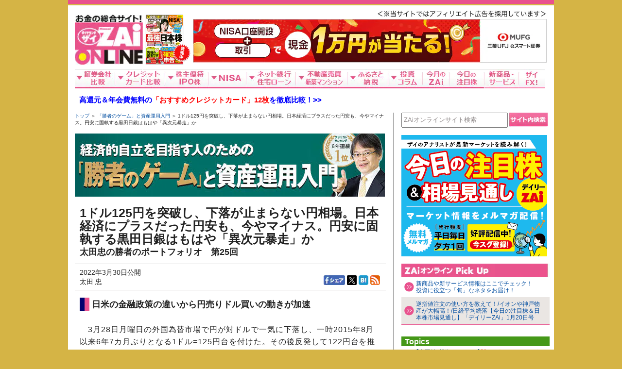

--- FILE ---
content_type: text/html; charset=utf-8
request_url: https://diamond.jp/zai/articles/-/300413
body_size: 28002
content:
<?xml version="1.0" encoding="UTF-8"?>
<!DOCTYPE html PUBLIC "-//W3C//DTD XHTML 1.0 Transitional//EN" "http://www.w3.org/TR/xhtml1/DTD/xhtml1-transitional.dtd">
    <html xmlns="http://www.w3.org/1999/xhtml" xml:lang="ja" lang="ja" xmlns:og="http://ogp.me/ns#" xmlns:fb="http://www.facebook.com/2008/fbml">
<head>

<meta http-equiv="content-type" content="text/html;charset=UTF-8" />

<title>1ドル125円を突破し、下落が止まらない円相場。日本経済にプラスだった円安も、今やマイナス。円安に固執する黒田日銀はもはや「異次元暴走」か｜「勝者のゲーム」と資産運用入門｜ザイ・オンライン</title>
<meta name="description" content="JPモルガン証券などで小型株のトップアナリストやファンドマネジャーとして活躍した太田忠氏によるワンランク上の投資スキルを身につける講座。" />
<meta name="keywords" content="太田忠,日本株,ポートフォリオ,資産運用,勝者のポートフォリオ,異次元緩和,黒田総裁,投資,日本株,FIRE,資産運用,太田忠,勝者のゲーム,勝者のポートフォリオ" />
<meta name="news_keywords" content="太田忠,日本株,ポートフォリオ,資産運用,勝者のポートフォリオ,異次元緩和,黒田総裁,投資,日本株,FIRE,資産運用,太田忠,勝者のゲーム,勝者のポートフォリオ" />
<meta property="fb:app_id" content="130096803730249" />
<meta property="og:locale" content="ja_JP" />
<meta property="og:title" content="1ドル125円を突破し、下落が止まらない円相場。日本経済にプラスだった円安も、今やマイナス。円安に固執する黒田日銀はもはや「異次元暴走」か" />
<meta property="og:site_name" content="「勝者のゲーム」と資産運用入門" />
<meta property="og:image" content="https://dfinance.ismcdn.jp/zai/mwimgs/8/0/-/img_80de14507660ceecf8023f41c83fb9252697.png" />
<meta property="og:type" content="article" />
<meta property="og:url" content="https://diamond.jp/zai/articles/-/300413" />
<meta property="og:description" content="JPモルガン証券などで小型株のトップアナリストやファンドマネジャーとして活躍した太田忠氏によるワンランク上の投資スキルを身につける講座。" />

<meta name="twitter:card" content="summary" />
<meta name="twitter:site" content="@zaionline">
<meta name="twitter:image" content="https://dfinance.ismcdn.jp/zai/mwimgs/3/2/-/img_328af36682bd4a119154b440ba7e312e6952.jpg">

<meta http-equiv="Content-Style-Type" content="text/css" />
<meta http-equiv="Content-Script-Type" content="text/javascript" />
<meta name="theme-color" content="#ffffff">
    <link rel="canonical" href="https://diamond.jp/zai/articles/-/300413">
<link rel="shortcut icon" href="/zai/common/images/zai/favicon.ico" />
<link rel="stylesheet" href="https://dfinance.ismcdn.jp/zai/resources/zol/css/v2/leafs.css?rd=202509221247" type="text/css" />
  <link rel="stylesheet" href="https://dfinance.ismcdn.jp/zai/resources/zol/css/v1/common-overlay.css" type="text/css" />


  


  

<script type="application/ld+json">
[{
 "@context":"http://schema.org",
 "@type":"WebSite",
 "name":"ダイヤモンド・オンライン",
 "alternateName":"投資＆お金の総合サイト！　ザイ・オンライン",
 "url" : "https://diamond.jp"
},{
 "@context":"http://schema.org",
 "@type":"BreadcrumbList",
 "itemListElement":[
  {"@type":"ListItem","position":1,"item":{"@id":"https://diamond.jp/zai","name":"トップ"}},
    {"@type":"ListItem","position":2,"item":{"@id":"https://diamond.jp/zai/category/ohta-kabu-toushi","name":"「勝者のゲーム」と資産運用入門"}},
  {"@type":"ListItem","position":3,"item":{"@id":"https://diamond.jp/zai/articles/-/300413","name":"1ドル125円を突破し、下落が止まらない円相場。日本経済にプラスだった円安も、今やマイナス。円安に固執する黒田日銀はもはや「異次元暴走」か&nbsp;太田忠の勝者のポートフォリオ　第25回"}}
  ]
},{
 "@context":"http://schema.org",
 "@type":"NewsArticle",
 "mainEntityOfPage":{"@type":"WebPage","@id":"https://diamond.jp/zai/articles/-/300413"},
 "headline":"1ドル125円を突破し、下落が止まらない円相場。日本経済にプラスだった円安も、今やマイナス。円安に固執する黒田日銀はもはや「異次元暴走」か",
 "image":{"@type":"ImageObject","url":"https://dfinance.ismcdn.jp/zai/mwimgs/7/e/-/img_7ec927908aca7868778c17123c696fab24784.jpg","width":"638","height":"130"},
 "datePublished":"2022-03-30T17:05:00+09:00",
 "author":{"@type":"Person","name":"太田 忠"},
 "description":"JPモルガン証券などで小型株のトップアナリストやファンドマネジャーとして活躍した太田忠氏によるワンランク上の投資スキルを身につける講座。",
 "publisher":{"@type":"Organization","name":"ザイ・オンライン","logo":{"@type":"ImageObject","url":"https://dfinance.ismcdn.jp/zai/common/images/zai/v2/common/logo-zol.png","width":"600","height":"60"}}
}]
</script>
<meta name="referrer" content="unsafe-url">
<link rel="preload" as="script" href="https://dfinance.ismcdn.jp/zai/resources/zol/js/v2/vendor/jquery-1.7.2.min.js">
<link rel="preload" as="image" href="https://dfinance.ismcdn.jp/zai/mwimgs/7/e/-/img_7ec927908aca7868778c17123c696fab24784.jpg">

</head>

<body id="top">
  <div id="wrapper">
      <div class="deco-top-divider"></div>
      <div id="header" class="clearfix">
        <div id="header-v2" class="clearfix">
<div id="logo-wp" class="clearfix">
  <div class="logo-img"><a href="/zai"><img src="https://dfinance.ismcdn.jp/zai/common/images/zai/v2/common/logo.jpg" alt="ZAiONLINE" width="120" height="88"></a></div>
  
  <div class="header-cover">
    <a href="https://diamond.jp/zai/oo/cc/link_354_01" title="ダイヤモンド・ザイ 2026年3月号好評発売中！"><img src="https://dfinance.ismcdn.jp/zai/mwimgs/6/b/-/img_6b449e3d904b9bad9072116a59bb772d50085.png" alt="ダイヤモンド・ザイ 2026年3月号好評発売中！" /></a>
  </div>

    <div class="banner-sp">
      <div class="g-regulation"><p style="text-align: right; margin: 1px -5px 4px 0;"><img src="https://dfinance.ismcdn.jp/zai/mwimgs/0/0/630/img_00c208ce6186ceff9a68d85def4539cf12366.jpg" style="width: 355px;" /></p>
</div>
<a href="https://diamond.jp/zai/oo/cc/slink_119_01" target="_blank"><img width="728" height="90" src="https://dfinance.ismcdn.jp/zai/mwimgs/5/a/-/img_5aa6c523fb790075a378ece6de5e7d9b56535.png" alt="三菱UFJ eスマート証券（旧:auカブコム証券）の公式サイトはこちら！"></a>

    </div>
  
  <div class="common-sitenavi">
  <ul class="clearfix">
    <li id="navi-shoukenhikaku">
      <span class="navi-btn">証券会社比較</span>
      <dl>
        <dt><a href="/zai/category/shouken-hikaku">証券会社比較</a></dt>
          <dd><a href="/zai/articles/-/46614">「人気」で選ぶ！おすすめネット証券</a></dd>
          <dd><a href="/zai/articles/-/73555">「桐谷さん」が選ぶ！おすすめネット証券</a></dd>
          <dd><a href="/zai/articles/-/29729">「最短の口座開設日数」で選ぶ！</a></dd>
          <dd><a href="/zai/articles/-/45935">「現物株手数料」で選ぶ！</a></dd>
          <dd><a href="/zai/articles/-/46188">「信用取引コスト」で選ぶ！</a></dd>
          <dd><a href="/zai/articles/-/48251">「IPO（新規公開株）」で選ぶ！</a></dd>
          <dd><a href="/zai/articles/-/114232">「外国株（米国株・中国株など）」で選ぶ！</a></dd>
          <dd><a href="/zai/category/fund">「投資信託の取扱数」で選ぶ！</a></dd>
          <dd><a href="/zai/articles/-/45708">「取引ツール」で選ぶ！</a></dd>
          <dd><a href="/zai/articles/-/86080">「スマホ用株アプリ」で選ぶ！</a></dd>
          <dd><a href="/zai/articles/-/69321">「株主優待検索機能」で選ぶ！</a></dd>
        <dt><a href="/zai/category/kabu-shoshinsha">株初心者向け！株式投資のはじめ方 </a></dt>
        <dt><a href="/zai/category/nisa">NISA口座徹底比較</a></dt>
        <dt><a href="/zai/category/ideco">iDeCo（個人型確定拠出年金）おすすめ比較</a></dt>
        <dt><a href="/zai/category/fund">投資信託おすすめ比較</a></dt>
        <dt><a href="/zai/category/kiritani">桐谷さんの株主優待銘柄</a></dt>
      </dl>
    </li>
    <li id="navi-creditcard">
      <span class="navi-btn">クレジットカード比較</span>
      <dl>
        <dt><a href="/zai/category/creditcard">クレジットカード比較</a></dt>
          <dd><a href="/zai/articles/-/189805">「達人おすすめ」の最強クレジットカード！</a></dd>
          <dd><a href="/zai/articles/-/43482">「還元率の高さ」で選ぶ！</a></dd>
          <dd><a href="/zai/articles/-/46496">「人気」で選ぶ！おすすめクレジットカード</a></dd>
          <dd><a href="/zai/articles/-/45897">「年会費無料＆高還元」で選ぶ！</a></dd>
          <dd><a href="/zai/articles/-/43000">「マイルの貯まりやすさ」で選ぶ！</a></dd>
          <dd><a href="/zai/articles/-/45695">「ゴールドカード」で選ぶ！</a></dd>
          <dd><a href="/zai/articles/-/69647">「プラチナカード」で選ぶ！</a></dd>
          <dd><a href="/zai/articles/-/61052">「海外旅行保険（自動付帯）」で選ぶ！</a></dd>
          <dd><a href="/zai/articles/-/125059">「即日発行～翌日発行」で選ぶ！</a></dd>
          <dd><a href="/zai/articles/-/60978">「ETCカード」で選ぶ！</a></dd>
        <dt><a href="/zai/category/american-express">アメリカン・エキスプレスおすすめ比較</a></dt>
        <dt><a href="/zai/category/creditcardskill">クレジットカード活用術</a></dt>
        <dt><a href="/zai/category/creditcard-tatsujin">クレジットカードの達人</a></dt>
        <dt><a href="/zai/category/creditcard-osusume">クレジットカードおすすめ最新ニュース</a></dt>
        <dt><a href="/zai/category/houjin-card">法人カードおすすめ比較</a></dt>
        <dt><a href="/zai/category/cashless-payment">「キャッシュレス決済」おすすめ比較</a></dt>
      </dl>
    </li>
    <li id="navi-kabunushi">
      <span class="navi-btn">株主優待・IPO株</span>
      <dl>
        <dt><a href="/zai/category/kabunushiyutai">株主優待おすすめ情報</a></dt>
          <dd><a href="/zai/category/kabunushiyutai-saishinjoho">株主優待情報</a></dd>
          <dd><a href="/zai/category/kabunushiyutai-ranking">株主優待人気ランキング</a></dd>
          <dd><a href="/zai/category/kiritani">桐谷さんの株主優待銘柄</a></dd>
          <dd><a href="/zai/category/kabunushiyutai-news">株主優待【新設・変更・廃止】最新ニュース</a></dd>
        <dt><a href="/zai/category/ipo">IPO株（新規上場株・新規公開株）で儲ける方法！</a></dt>
          <dd><a href="/zai/category/ipo-jouhou">IPO株の攻略＆裏ワザ情報！</a></dd>
          <dd><a href="/zai/category/ipo-data">IPO株の銘柄分析＆予想</a></dd>
          <dd><a href="/zai/category/ipo-schedule">IPOスケジュール一覧</a></dd>
      </dl>
    </li>
    <li id="navi-nisa">
      <span class="navi-btn">NISA</span>
      <dl>
        <dt><a href="/zai/category/tsumitate-nisa">つみたてNISAおすすめ比較</a></dt>
          <dd><a href="/zai/articles/-/144894">「編集部おすすめ！」で選ぶ！</a></dd>
          <dd><a href="/zai/articles/-/153837">「投資信託の取扱数」で選ぶ！</a></dd>
          <dd><a href="/zai/articles/-/154054">「インデックス型投信」で選ぶ！</a></dd>
          <dd><a href="/zai/articles/-/154385">「アクティブ型投信」で選ぶ！</a></dd>
        <dt><a href="/zai/category/nisa">NISA口座比較</a></dt>
          <dd><a href="/zai/articles/-/90414">「株式売買手数料」で選ぶ！</a></dd>
          <dd><a href="/zai/articles/-/91507">「人気」で選ぶ！おすすめNISA口座</a></dd>
          <dd><a href="/zai/articles/-/90684">「外国株（米国株・中国株など）」で選ぶ！</a></dd>
          <dd><a href="/zai/articles/-/90945">「IPO（新規公開株）」で選ぶ！</a></dd>
          <dd><a href="/zai/articles/-/90686"> 「投資信託の取扱数」で選ぶ！</a></dd>
        <dt><a href="/zai/category/nisa-hikaku">NISA口座の比較＆活用術</a></dt>
        <dt><a href="/zai/category/nisa-ranking">NISAで人気の株・投資信託ランキング</a></dt>
        <dt><a href="/zai/category/nisa-learning">NISA入門</a></dt>
      </dl>
    </li>
    <li id="navi-netbank">
      <span class="navi-btn">ネット銀行・住宅ローン</span>
      <dl>
        <dt><a href="/zai/category/netbank">ネット銀行比較</a></dt>
          <dd><a href="/zai/articles/-/73730">編集部おすすめネット銀行</a></dd>
          <dd><a href="/zai/articles/-/50932">「定期預金」の金利で選ぶ！</a></dd>
          <dd><a href="/zai/articles/-/50924">「普通預金」の金利で選ぶ！</a></dd>
          <dd><a href="/zai/articles/-/50933">「コンビニATM＆振込手数料」で選ぶ！</a></dd>
          <dt><a href="https://diamond-fudosan.jp/category/housing-loan" target="_blank">住宅ローンおすすめ比較</a></dt>
          <dd><a href="https://diamond-fudosan.jp/articles/-/127188" target="_blank">住宅ローンの最新金利・推移</a>
            <dl>
              <dt><a href="https://diamond-fudosan.jp/articles/-/126846" target="_blank">■新規借入■変動金利ランキング</a></dt>
              <dt><a href="https://diamond-fudosan.jp/articles/-/126845" target="_blank">■新規借入■10年固定金利ランキング</a></dt>
              <dt><a href="https://diamond-fudosan.jp/articles/-/126844" target="_blank">■新規借入■35年固定金利ランキング</a></dt>
              <dt><a href="https://diamond-fudosan.jp/articles/-/126839" target="_blank">□借り換え□変動金利ランキング</a></dt>
            </dl>
          </dd> 
          <dd><a href="https://diamond-fudosan.jp/articles/-/1111342" target="_blank">団体信用生命保険を比較</a></dd>
          <dd><a href="https://diamond-fudosan.jp/articles/-/116417" target="_blank">住宅ローンおすすめの選び方</a></dd>
          <dd><a href="https://diamond-fudosan.jp/list/housing-loan-simulation/kariirekanougaku-simulation" target="_blank">借入可能額シミュレーション</a></dd>
          <dd><a href="https://diamond-fudosan.jp/list/housing-loan-simulation/hensaigaku-simulation" target="_blank">返済額シミュレーション(132銀行対応)</a></dd>
      </dl>
    </li>
    <li id="navi-fudosan">
      <span class="navi-btn">不動産売買新築マンション</span>
      <dl>
        <dt><a href="https://diamond-fudosan.jp/category/realestate-sell" target="_blank">不動産を高値で売却する方法</a></dt>
        <dd><a href="https://diamond-fudosan.jp/articles/-/171071" target="_blank">不動産一括査定サイト比較</a></dd>
        <dd><a href="https://diamond-fudosan.jp/articles/-/148998" target="_blank">大手不動産仲介は「囲い込み」が蔓延?!</a></dd>
        <dt><a href="https://diamond-fudosan.jp/category/new-mansion" target="_blank">新築マンション選び</a></dt>
        <dd><a href="https://diamond-fudosan.jp/category/new-mansion-ranking" target="_blank">新築マンション人気ランキング</a>
          <dl>
            <dt><a href="https://diamond-fudosan.jp/articles/-/138119" target="_blank">湾岸エリア（勝どき/台場/品川/港南）</a></dt>
            <dt><a href="https://diamond-fudosan.jp/articles/-/154082" target="_blank">タワーマンション（東京周辺）</a></dt>
            <dt><a href="https://diamond-fudosan.jp/articles/-/154058" target="_blank">高級マンション（東京周辺）</a></dt>
          </dl>
        </dd>
        <dd><a href="https://diamond-fudosan.jp/articles/-/1110852" target="_blank">新築マンション市場動向</a></dd>
        <dd><a href="https://diamond-fudosan.jp/articles/-/154413" target="_blank">値引きする会社は?</a></dd>
        <dt><a href="https://diamond-fudosan.jp/category/old-mansion-ranking" target="_blank">中古マンションランキング</a></dt>
        <dt><a href="https://diamond-fudosan.jp/articles/-/1111275" target="_blank">専門家が選ぶ、おすすめ火災保険</a></dt>
        <dt><a href="https://diamond-fudosan.jp/articles/-/1110459" target="_blank">引越し一括見積もりサイト比較</a></dt>
        <dt><a href="https://diamond-fudosan.jp/articles/-/1111670" target="_blank">リフォーム一括見積もりサイト比較</a></dt>
        <dt><a href="https://diamond-fudosan.jp/articles/-/1111206" target="_blank">注文住宅メーカー28社比較</a></dt>
        <dt><a href="https://diamond-fudosan.jp/list/realestate_price" target="_blank">不動産の相場・価格データベース</a></dt>
      </dl>
    </li>
    <li id="navi-furusatonouzei">
      <span class="navi-btn">ふるさと納税</span>
      <dl>
        <dt><a href="/zai/category/furusato-nouzei">ふるさと納税</a></dt>
        <dd><a href="/zai/category/furusato-nouzei-info">ふるさと納税おすすめ特産品情報</a></dd>
        <dd><a href="/zai/category/furusato-nouzei-ranking">ふるさと納税特産品ランキング</a></dd>
      </dl>
    </li>
    <li id="navi-columns">
      <span class="navi-btn">投資コラム</span>
      <dl>
        <dt><a href="/zai/category/columns">おすすめの投資コラム</a></dt>
          <dd><a href="/zai/category/fujiihidetoshi">最下層からの成り上がり投資術！</a></dd>
          <dd><a href="/zai/category/hirosetakao">世界投資へのパスポート</a></dd>
          <dd><a href="/zai/category/otakara-kabu">これから上がる「お宝銘柄」発掘術！</a></dd>
          <dd><a href="/zai/category/market-report">今週のマーケット解説＆来週の注目銘柄</a></dd>
          <dd><a href="/zai/category/okamurayuya">チャートではわからない相場解説</a></dd>
          <dd><a href="/zai/category/haito-seikatsu">「夢の配当金生活」実現メソッド</a></dd>
          <dd><a href="/zai/category/trader-column">勝ち組トレーダーによる投資コラム集</a></dd>
          <dd><a href="/zai/category/ohta-kabu-toushi">「勝者のゲーム」と資産運用入門</a></dd>
          <dd><a href="/zai/category/manekatsu-1okuen">1億円を目指す「マネ活!」実践講座</a></dd>
          <dd><a href="/zai/category/k-paul">成長する米国＆世界に投資する最強のFIRE計画</a></dd>
          <dd><a href="/zai/category/hodatakashi">株ニュースの新解釈</a></dd>
        <dt><a href="/zai/category/setsuyaku-chokin">節約＆貯金術</a></dt>
          <dd><a href="/zai/category/kakuyasu-celeb">コンサル流「格安セレブ術」</a></dd>
          <dd><a href="/zai/category/netbank-yatsui">貯金のプロが教えるネット銀行活用術</a></dd>
          <dd><a href="/zai/category/setsuyaku-hanawa">FP花輪陽子のシンガポール移住日記</a></dd>
          <dd><a href="/zai/category/setsuyaku-furouchi">節約の達人が伝授！ゼロから貯める節約術</a></dd>
      </dl>
    </li>
    <li id="navi-newzai"><a href="/zai/category/zol-newzai" class="navi-btn"><span>今月のZAi</span></a></li>
    <li id="navi-tyumokukabu"><a href="/zai/category/kabu-stockmarket" class="navi-btn"><span>今日の注目株</span></a></li>
    <li id="navi-plus"><a href="https://zai.diamond.jp/articles/-/126955" target="_blank" class="navi-btn"><span>新商品サービス</span></a></li>
    <li id="navi-fx"><a href="https://zai.diamond.jp/fx" target="_blank" class="navi-btn"><span>ザイFX!</span></a></li>
  </ul>
</div>

  
  <div class="header-tools-v2 clearfix">
  <div class="header-info">
    <p><a href="https://diamond.jp/zai/articles/-/43482?utm_source=z&amp;utm_medium=rt&amp;utm_content=info&amp;utm_campaign=yCredit" target="_self"><span style="color: rgb(0, 0, 255);"><strong>高還元＆年会費無料の</strong></span><strong><span style="color: rgb(0, 0, 255);"><span style="color: rgb(255, 0, 0);">「おすすめクレジットカード」12枚</span>を徹底比較！&gt;&gt;</span></strong></a></p>
<script>document.addEventListener("DOMContentLoaded", function() { const scrollbarTop = document.querySelector(".scrollbar-top"); const tableWrapper = document.querySelector(".table-wrapper"); function syncScroll(source, target) { target.scrollLeft = source.scrollLeft; } scrollbarTop.addEventListener("scroll", function() { syncScroll(scrollbarTop, tableWrapper); }); tableWrapper.addEventListener("scroll", function() { syncScroll(tableWrapper, scrollbarTop); }); }); </script>
  </div>
</div>

</div>
</div>



      </div>



    <div id="inner" class="clearfix">
      <div id="main-column" class="">
        
<div class="breadcrumb">
<a href="/zai">トップ</a> ＞ 
    <a href="/zai/category/ohta-kabu-toushi">「勝者のゲーム」と資産運用入門</a> ＞ 1ドル125円を突破し、下落が止まらない円相場。日本経済にプラスだった円安も、今やマイナス。円安に固執する黒田日銀はもはや「異次元暴走」か
</div>


        <div id="title-parts">

    <a href="/zai/category/ohta-kabu-toushi"><img width="638" height="130" src="https://dfinance.ismcdn.jp/zai/mwimgs/7/e/-/img_7ec927908aca7868778c17123c696fab24784.jpg" alt="「勝者のゲーム」と資産運用入門" class="kanban" />
</a>

    <h1>1ドル125円を突破し、下落が止まらない円相場。日本経済にプラスだった円安も、今やマイナス。円安に固執する黒田日銀はもはや「異次元暴走」か<span>太田忠の勝者のポートフォリオ　第25回</span></h1>

  <div id="article-tools" class="clearfix">
    <div class="author-info">
      <div class="date">
         2022年3月30日公開
      </div>


<style type="text/css">
#author-info,#backnumber-info{
  width:400px;
  text-align:left;
  padding:0px 10px;
}
#author-info h4,#backnumber-info h4{
  border-style:solid;
  border-width:0px 0px 2px 0px;
  border-color:#e8538d;
}
#author-info .detailbox-column,#backnumber-info .detailbox-column{
  margin:10px 0px;
  font-size:14px;
}
#author-info .detailbox-list,#backnumber-info .detailbox-list{
  clear:both;
  margin:10px 0px;
  text-align:right;
  font-size:13px;
}
#author-info .detailbox-list a,#backnumber-info .detailbox-list a{
  color:#333;
}
#author-info .detailbox-list a:visited,#backnumber-info .detailbox-list a:visited{
  color:#333;
}

#author-info ul,#backnumber-info ul{
  margin:10px 0px;
  padding:0px;
}
#author-info ul li,#backnumber-info ul li{
  font-size:13px;
  margin:5px 0px;
  border-style:dotted;
  border-width:0px 0px 1px 0px;
  bordr-color:#efefef;
}
#author-info span.date,#backnumber-info span.date{
  float:none;
}
</style>

      <div class="authors">太田 忠</div>
    </div>
    <div id="service-menu" class="clearfix">

  <div id="fb" class="tools">
    <a href="http://www.facebook.com/share.php?u=https://diamond.jp/zai/articles/-/300413" onClick="window.open(encodeURI(decodeURI(this.href)),'fbwindow','width=650, height=450, personalbar=0, toolbar=0, scrollbars=1'); return false;" rel="nofollow"><img src="https://dfinance.ismcdn.jp/zai/common/images/v1/article/share/btn-fb.png" alt="facebook-share" /></a>
  </div>

  <div id="twitter" class="tools">
    <a href="https://x.com/intent/tweet?text=1ドル125円を突破し、下落が止まらない円相場。日本経済にプラスだった円安も、今やマイナス。円安に固執する黒田日銀はもはや「異次元暴走」か｜ザイ・オンライン&original_referer=https://diamond.jp/zai/articles/-/300413&url=https://diamond.jp/zai/articles/-/300413&hashtags=&via=zaionline" onClick="window.open(encodeURI(decodeURI(this.href)), 'tweetwindow', 'width=450, height=470, personalbar=0, toolbar=0, scrollbars=1, sizable=1'); return false;" rel="nofollow"><img src="https://dfinance.ismcdn.jp/zai/common/images/zai/v2/common/icon-x.svg" width="14" height="14" alt="x-icon" /></a>
  </div>

  <div id="hatena" class="tools">
    <a href="http://b.hatena.ne.jp/entry/https://diamond.jp/zai/articles/-/300413" class="hatena-bookmark-button" data-hatena-bookmark-layout="simple" title="このエントリーをはてなブックマークに追加"><img src="https://dfinance.ismcdn.jp/zai/common/images/v1/article/share/btn-hatena.png" alt="このエントリーをはてなブックマークに追加" width="20" height="20" style="border: none;" /></a>
  </div>

  <div id="rss" class="tools"><a href="/zai/list/feed/rsszol?cc=ohta-kabu-toushi" title="RSS 最新記事" target="_blank"><img src="https://dfinance.ismcdn.jp/zai/common/images/v1/article/share/btn-rss.png" alt="RSS最新記事" /></a></div>

</div>
  </div>
  
</div>

        
        <div id="main-contents" class="clearfix">
          <h2>日米の金融政策の違いから円売りドル買いの動きが加速</h2>

<p>　3月28日月曜日の外国為替市場で円が対ドルで一気に下落し、一時2015年8月以来6年7カ月ぶりとなる1ドル=125円台を付けた。その後反発して122円台を推移しているが、急激な円相場の下落に歯止めがかかりにくくなっている状況にある。</p>

<p>　その背景にあるのは日米の金融政策の明確な違いだ。米連邦準備理事会（FRB）は金融正常化に向けて3月の米連邦公開市場委員会（FOMC）で既にゼロ金利を解除。今年7回、0.25%ずつ金利を引き上げる方針を示したが、パウエル議長は先週の民間講演でインフレ対応のために0.5%の大幅利上げを行う選択肢を排除しないと述べ、米長期金利は一時2.50%近くまで上昇した。</p>

<p>　一方、日本の長期金利は0.25%まで上昇しているものの、日銀は大規模な緩和を続ける姿勢を全く崩していない。「金利の低い通貨を売って、金利の高い通貨を買おう」。金融政策の違いが円売りドルの動き加速させている。</p>

<div class="central">
<div class="figure-center" style="width:500px;">
<img src="https://dfinance.ismcdn.jp/zai/mwimgs/5/d/-/img_5d4276df54486ba5f1fc39d97d62820c52951.jpg"><span>イラスト:ぺかまろ / PIXTA(ピクスタ)</span>
</div>
</div>

<h2>「有事の際の円買い」はどこに行った？</h2>

<p>　ロシアによるウクライナ侵攻の当初こそ、やや円高に振れる局面もあったが、ウクライナ情勢が長期化する様相を見せ始めてから115円台だった為替水準が一気に122円台まで円安になった。要するに「有事のドル買い」が顕著になっている。これだけ金利差が開いてしまうと、一番強い通貨にマネーが流れるのは自然なことだ。しかも米国はロシア経済への依存度が極端に低い国である。昔よく見られた低金利の円を調達して海外で運用する「円キャリートレード」も今や鳴りを潜め、その巻き戻しによる円買いもほとんど見られない。</p>

<p>　円安はいつの時代も日本の株式市場にとってはプラスに受け取られるようだ。ロシアによるウクライナ侵攻で揺れた2週間前の日経平均は一時2万4700円台まで下落したが、今や2万8000円台にまで戻る原動力となっている。もちろん、原油先物価格にピークアウト感が見られることや、ロシアが国債の金利・償還の支払いをドル建てでおこない当面のデフォルトを回避したことも要因に挙げられるが、欧米諸国に比べて日本市場が際立って力強く戻っているのは円安効果が大きい。</p>

<h2>黒田日銀の異次元緩和が円の価値を一段と下げた</h2>

<p>　さて、日銀の金融政策である。黒田東彦氏が2013年3月に総裁に就任した当時は「メリハリのない白川前体制では金融政策は立ちいかない」「俺が一気に変えてやる」との思いが強かったに違いない。だからこそ、我々が今まで見たことのない「異次元緩和」をやり始めた。おそらく短期決戦で物価上昇率2%を達成し、株式市場からのETFの買い入れも短期決戦での効果を想定していたと思う。当初は我々マーケット関係者もかなりの期待感を持っていた。</p>

<p>　ところが、経済・金融は生き物である。教科書通りの効果は現れず、それが明らかになっても一貫して期初の政策を継続し、日銀総裁を再任した後も同じ政策を延々と続けている。「消費者物価の上昇率が4月以降に2%程度になる見通し」、「物価が上昇する中でも金融政策を修正する必要性は全くない」、そして「円安は日本経済にとってメリット」と黒田氏は述べ、まだまだ緩和を続ける考えを強調した。</p>

<p>   今年1月に記した<strong><a href="https://diamond.jp/zai/articles/-/294304" target="_blank"><span style="color:#696969;">第16回コラム</span></a><span style="color:#696969;">で私は「円安は日本にとってマイナスの時代」</span></strong>と書いた。円の総合的な実力を示す実質実効為替レートは約50年ぶりの低水準となる68.0まで低下。これまで最も円の実力があった1995年頃のレートは1ドル150円台なのでそれに比べると半分以下だ。バブル崩壊以降の長引く景気停滞によって他国と比べて日本の賃金や物価が上がらなかったこと、輸出競争力を重視して政府が円安につながる政策を押し進めたのが要因である。かつてとは経済構造も変わり、円安は日本の成長力底上げに寄与していない。「さらに言えば、2013年に始まった黒田日銀総裁による異次元金融緩和で円の価値は一段と下がってしまった」と述べた。</p>

<h2>黒田日銀は円安誘導政策をマイナスと認め、軌道修正を図るべし</h2>

<p>　かつては円安が製造業の輸出競争力を後押しする形で経済成長に寄与した。今でも黒田日銀は「円安は経済成長率を押し上げる」と主張している。だが、多くの企業が海外に拠点を移すことにより経済構造が変わり、円安による日本経済の押し上げ効果は弱まった。ちなみにGDPに占める製造業の比率は1970年代は35%あったが、2010年代になると20%に低下。もはや足元では円安のデメリットが目立ってきている。</p>

<p>　黒田氏の会見を見ながら、「さすがにこれは異次元暴走だ」と私は思った。自ら主導してきた円安誘導政策は日本にとってもはやマイナスだと認めるべきなのに、円安への固執がものすごい。「円安を否定することは自己否定につながるから、政策修正には動かない」、としか私には見えない。日銀総裁と言えども、時代にそぐわない政策でひずみが出てくれば適宜、軌道修正するのが本来あるべき姿である。それを自分のメンツを保つために継続するー。</p>

<p>　会見の席では、記者たちからあちこち突っ込まれてイライラを募らせる場面も多くみられた。黒田氏の総裁任期は来年の4月8日までである。さらにあと1年、誤った政策を続けるつもりなのだろうか？</p>

<p>●太田 忠</p>

<p>DFR投資助言者。ジャーディン・フレミング証券(現JPモルガン証券)などでおもに中小型株のアナリストとして活躍。国内外で6年間にわたり、ランキングトップを維持した。プロが評価したトップオブトップのアナリスト＆ファンドマネジャー。現在は、中小型株だけではなく、市場全体から割安株を見つけ出す、バリュー株ハンターとしてもメルマガ配信などで活躍。</p>


        
        
          <div class="contents-info clearfix">
            <p><strong>　この連載は、ワンランク上の投資家を目指す個人のための資産運用メルマガ<a href="https://zai.diamond.jp/list/ztmail/kabuohta?utm_source=zol&amp;utm_medium=zol_kiji&amp;utm_campaign=kabuohta&amp;cpm=5006" target="_blank"><span style="color:#0000FF;">『太田忠　勝者のポートフォリオ』</span></a>で配信された内容の一部を抜粋・編集の上お送りしています。メルマガに登録すると、週2回のメルマガの他、無料期間終了後には会員専用ページで「勝者のポートフォリオ」や「ウオッチすべき銘柄」など、具体的なポートフォリオの提案や銘柄の売買アドバイスなどがご覧いただけます。</strong></p>

          </div>
        <!--/information-->

        
<style type="text/css">
#main-contents .smartparts-info{
  border-width:0px 0px 0px 0px;
  border-style:dotted;
  border-color:#333;
  padding:10px 0px;
  margin-bottom:20px;
}
#main-contents .smartparts-info hr{
margin:0px;
}
#main-contents .smartparts-info p,#main-contents .smartparts-info div{
  margin:0.5em;
  font-size:1.0em;
  line-height:1.2em;
}
</style>

  <div class="smartparts-info" style="">
    <div class="spdisplay" style="opacity:0.95; padding:0;">&nbsp;</div>

<div class="spdisplay" id="floating-ranking" style="opacity:0.95; padding:0;"><a href="https://zai.diamond.jp/list/ztmail/kabuohta?utm_source=zol&amp;utm_medium=zol_kiji_ad&amp;utm_campaign=kabuohta&amp;cpm=5005" target="_blank"><img src="https://dfinance.ismcdn.jp/zai/mwimgs/6/1/-/img_6110d8c1c940bdf37a1a8231bd360c8411005.png" /></a></div>

<div style="width:93%; border:solid 1px #cdc9c9; padding:10px; margin-bottom:15px; margin: 10px auto;">
<p style="font-size:18px;line-height:1.4;"><strong>国内外で<u>6年連続アナリストランキング1位</u>を獲得した、<br />
トップアナリスト＆ファンドマネジャーが<br />
個人投資家だからこそ勝てる</strong><br />
<strong><span style="color:#FF0000;">「勝者のポートフォリオ」</span>を提示する、<br />
資産運用メルマガ＆サロンが登場!</strong></p>

<p style="font-size:14px;line-height:1.4;">老後を不安なく過ごすための資産を自助努力で作らざるを得ない時代には<strong>資産運用の知識</strong>は不可欠。<a href="https://zai.diamond.jp/list/ztmail/kabuohta?utm_source=zol&amp;utm_medium=zol_kiji_ad&amp;utm_campaign=kabuohta&amp;cpm=5005" target="_blank"><strong>「勝者のポートフォリオ」</strong></a>は、投資の考え方とポートフォリオの提案を行なう<strong>メルマガ＆会員サービス</strong>。<strong>週1回程度のメルマガ配信＋ポートフォリオ提案とQ&amp;Aも</strong>。登録後10日間は無料!</p>

<p style="text-align:center;"><a href="https://zai.diamond.jp/list/ztmail/kabuohta?utm_source=zol&amp;utm_medium=zol_kiji_ad&amp;utm_campaign=kabuohta&amp;cpm=5005" target="_blank"><img alt="太田忠の勝者のポートフォリオ" src="https://dfinance.ismcdn.jp/zai/mwimgs/e/e/760/img_eee398a573c0ad0bec61d5695bb5c70c248359.png" style="max-width: 100%; width: 760px;" /></a></p>

<p style="text-align:center;"><a href="https://zai.diamond.jp/list/ztmail/kabuohta?utm_source=zol&amp;utm_medium=zol_kiji_ad&amp;utm_campaign=kabuohta&amp;cpm=5005" target="_blank"><img alt="10日間無料　詳細はこちら※外部サイトに移動します" src="https://dfinance.ismcdn.jp/zai/mwimgs/b/8/-/img_b8286523d1639fb747d30c5159a2f22c6045.png" style="max-width:100%;" /></a></p>
</div>

  </div>
  


        


      </div>

      <div class="totop-1p">
        <a href="#top">ページのトップに戻る</a>
      </div>

      <div class="empty-divider"></div>


      <div class="bottom-latest">
  <div class="blocktitle">
    <h3><span>「勝者のゲーム」と資産運用入門の関連記事</span></h3>
  </div>
<ul>
  <li class="clearfix">
    <h4><a href="/zai/articles/-/299762">「相場が急落しているから、積立投資はもうやめたい」って、変じゃね？投資スタンスによって対処法を考えよう!-日本株のトップアナリストによる投資講座-　太田忠の勝者のポートフォリオ　第24回（2022.03.23）</a></h4>
  </li>
  <li class="clearfix">
    <h4><a href="/zai/articles/-/299141">ロシア政府による、外資系企業の資産差し押さえなど常軌を逸した制裁報復の内容。実行すれば信用は地に堕ち、投資家から見放される　太田忠の勝者のポートフォリオ　第23回（2022.03.16）</a></h4>
  </li>
  <li class="clearfix">
    <h4><a href="/zai/articles/-/298577">経済制裁でロシア国債のデフォルト確率は80％に上昇!ただ、もしロシアがデフォルトしても金融システムや米国経済に及ぼすリスクは限定的だ!　太田忠の勝者のポートフォリオ　第22回（2022.03.09）</a></h4>
  </li>
  <li class="clearfix">
    <h4><a href="/zai/articles/-/297906">厳しく非難されるべきロシアのウクライナ侵攻。有事の株価下落は一時的で「開戦は買い」が経験則。3月FOMCで利上げペースが緩まれば市場には追い風　太田忠の勝者のポートフォリオ　第21回（2022.03.02）</a></h4>
  </li>
  <li class="clearfix">
    <h4><a href="/zai/articles/-/296913">岸田政権の"ゆがんだ新資本主義"が明らかに。誰も得をしないどころか欠点ばかり、「四半期決算開示の是正」問題をぶった斬る！　太田忠の勝者のポートフォリオ　第20回（2022.02.23）</a></h4>
  </li>
</ul>
</div>

      
        

      <a name="bottom-backnumber"></a><br />
<div class="bottom-latest">
  <div class="blocktitle">
    <h3><span>「勝者のゲーム」と資産運用入門 バックナンバー</span></h3>
  </div>
  <ul>

    <li><h4><a href="/zai/articles/-/1061886">「選挙は買い」でFOMOの様相、日経平均は最高値。　高市政権は選挙勝利して求心力高め、熱い相場が続く&nbsp;太田忠の勝者のポートフォリオ　第224回（2026.01.20）</a></h4></li>

    <li><h4><a href="/zai/articles/-/1061577">午尻上がりの2026年はロケットスタートの幕開け！　米国のベネズエラ攻撃で中国による地政学リスク後退&nbsp;太田忠の勝者のポートフォリオ　第223回（2026.01.13）</a></h4></li>

    <li><h4><a href="/zai/articles/-/1061289">謹賀新年。2026年のマーケットを展望する。　辰巳天井、午尻上がり。今年も日本株の年になる！&nbsp;太田忠の勝者のポートフォリオ　第222回（2026.01.06）</a></h4></li>

    <li><h4><a href="/zai/articles/-/1061108">仮想通貨も株や投信と同じ税制体系へと移行を計画。　だが仮想通貨は投機。投資と異なる点を再認識しよう&nbsp;太田忠の勝者のポートフォリオ　第221回（2025.12.30）</a></h4></li>

    <li><h4><a href="/zai/articles/-/1060828">家計の金融資産は現預金比率が低下。　日銀の利上げはリスク資産に恩恵をもたらす&nbsp;太田忠の勝者のポートフォリオ　第220回（2025.12.23）</a></h4></li>
  </ul>
  <p class="latest-more"><a href="/zai/category/ohta-kabu-toushi">&raquo;もっと見る</a></p>
</div>

      
      


      

        <div class="zai-brokerage">
  <ul class="clearfix">
    <li class="brokerage-line"><a href="/zai/list/sec_hikakuhyo/toriatsukai"><span>取扱商品</span></a></li>
    <li class="brokerage-tools"><a href="/zai/list/sec_hikakuhyo/tool"><span>機能・ツール</span></a></li>
    <li class="brokerage-margin"><a href="/zai/list/sec_hikakuhyo/shinyo"><span>信用取引</span></a></li>
    <li class="brokerage-spot"><a href="/zai/list/sec_hikakuhyo/genbutsu"><span>現物株手数料</span></a></li>
  </ul>
  <div class="zai-brokerage-line"></div>
  <a href="/zai/category/shouken-hikaku" class="securities-link"><span>ネット証券比較へ</span></a>
  <table>
    <tr class="odd">
      <td><a href="/zai/ud/securities/622cc8a8776561733a170000">岩井コスモ証券</a></td>
      <td class="centercell"><a href="/zai/ud/securities/622cc8a8776561733a0c0000">SMBC日興証券</a></td>
      <td><a href="/zai/ud/securities/622cc8a8776561733a270000">SBI証券</a></td>
    </tr>
    <tr class="even">
      <td><a href="/zai/ud/securities/622cc8a8776561733a180000">SBIネオトレード証券（旧:ライブスター証券）</a></td>
      <td class="centercell"><a href="/zai/ud/securities/622cc8a8776561733a1e0000">岡三オンライン</a></td>
      <td><a href="/zai/ud/securities/622cc8a8776561733a230000">GMOクリック証券</a></td>
    </tr>
    <tr class="odd">
      <td><a href="/zai/ud/securities/622cc8a8776561733a110000">立花証券</a></td>
      <td class="centercell"><a href="/zai/ud/securities/622cc8a8776561733a220000">DMM.com証券「DMM株」</a></td>
      <td><a href="/zai/ud/securities/622cc8a8776561733a1a0000">松井証券</a></td>
    </tr>
    <tr class="even">
      <td><a href="/zai/ud/securities/622cc8a8776561733a0d0000">マネックス証券</a></td>
      <td class="centercell"><a href="/zai/ud/securities/622cc8a8776561733a280000">三菱UFJ eスマート証券（旧:auカブコム証券）</a></td>
      <td><a href="/zai/ud/securities/6863d8fd905bd40363000001">moomoo証券</a></td>
    </tr>
    <tr class="odd">
      <td><a href="/zai/ud/securities/622cc8a8776561733a240000">楽天証券</a></td>
      <td class="centercell">&nbsp;</td>
      <td>&nbsp;</td>
    </tr>
  </table>
  <p><a href="/zai/category/shouken-hikaku" class="link">&raquo;ネット証券比較へ</a></p>
</div>

<div class="u-clear"></div>

    </div>

    <div id="sub-column">
      
  <div id="subcolumnSearch">
    <form action="/zai/search" method="get" class="clearfix">
      <input class="inputtext" type="text" name="fulltext" value="ZAiオンラインサイト検索" onblur="if (this.value == '') this.value = 'ZAiオンラインサイト検索';" onfocus="if (this.value == 'ZAiオンラインサイト検索') this.value = '';" />
      <button type="submit" class="common-searchBtn"><span style="display: none;">検索</span></button>
      <input type="hidden" name="category[]" value="ZOL&gt;連載">
      <input type="hidden" name="category[]" value="ZOL&gt;連載コラム">
    </form>
  </div>




  <div class="rectangle">
      <a href="https://diamond.jp/zai/category/kabu-stockmarket" target="_blank"><img width="300" height="250" src="https://dfinance.ismcdn.jp/zai/mwimgs/5/f/-/img_5f219a7b33150c21c7b0149fa484cbaf40724.png" alt="今日の注目株&相場見通し！！"></a>


  </div>

    <div class="subcolumn-list-box pickup">
      <div class="ttl">ZAiオンラインPickUP</div>
      <ul>
        <li class="odd"><a href="https://diamond.jp/zai/oo/cc/slink_009_01">新商品や新サービス情報はここでチェック！　投資に役立つ「旬」なネタをお届け！</a></li><li class="even"><a href="/zai/articles/-/1061991?utm_source=z&utm_medium=rtPickUP&utm_content=dailyZAi&utm_campaign=dailyZAi">逆指値注文の使い方を教えて！/イオンや神戸物産が大幅高！/日経平均続落【今日の注目株＆日本株市場見通し】「デイリーZAi」1月20日号</a></li>
      </ul>
    </div>


  <div class="subcolumn-topics">
  <div class="box-title">Topics</div>

  <ul>
    <li class="odd"><a href="https://diamond.jp/zai/articles/-/1056074">｢米国株｣投資するなら【<strong><span style="color: rgb(255, 0, 0);">低コスト＆AIツール</span></strong>が使える】moomoo証券の“勝てる環境”を選ぼう</a></li>
    <li class="even"><a href="http://diamond.jp/zai/oo/cc/zol_sec9/137">「三菱UFJ eスマート証券」でNISA口座開設＋投信買付すると抽選で<strong><span style="color: rgb(255, 0, 0);">現金1万円</span></strong>が当たる！</strong></a></li>
    <li class="odd"><a href="https://diamond.jp/zai/category/american-express?utm_source=z&utm_medium=rtTo&utm_content=zai_topics&utm_campaign=yCredit"><strong><span style="color: rgb(255, 0, 0);">「アメリカン・エキスプレス」</strong>のカードの中で<br />もっともお得な、<strong><span style="color: rgb(255, 0, 0);">おすすめカード</strong>を探そう！</a></li>
    <li class="even"><a href="https://diamond.jp/zai/articles/-/1006356"><strong><span style="color: rgb(255, 0, 0);">新NISAのクレカ積立</strong>で、より多くのポイントが貯まるお得な証券会社はどこ？</a></li>
    <li class="odd"><a href="https://diamond.jp/zai/category/shin-nisa?utm_source=z&utm_medium=rtTo&utm_content=zai_topics&utm_campaign=shouken"><strong><span style="color: rgb(255, 0, 0);">「新NISA」</strong>おすすめ証券会社は？｢手数料｣｢投資信託＆米国株の取扱数｣などで徹底比較！</a></li>
    <li class="even"><a href="https://diamond.jp/zai/articles/-/274915?utm_source=z&utm_medium=rtTo&utm_content=zai_topics&utm_campaign=shouken">｢SBI新生銀行｣で新規口座開設すると、定期預金金利が<strong><span style="color: rgb(255, 0, 0);">3カ月もの年1.0％</span></strong>に!</a></li>
    <li class="odd"><a href="https://diamond.jp/zai/articles/-/154088?utm_source=z&utm_medium=rtTo&utm_content=zai_topics&utm_campaign=bank">「楽天証券」のユーザーなら、誰でも<span style="color: rgb(255, 0, 0);"><strong>「日経テレコン（楽天証券版）」「四季報」</span></strong>が閲覧可能</a></li>
    <li class="even"><a href="https://diamond.jp/zai/articles/-/144616?utm_source=z&utm_medium=rtTo&utm_content=zai_topics&utm_campaign=yCredit">【2025年版】もっとも<strong><span style="color: rgb(255, 0, 0);">人気のあるネット証券</span></strong>はここだ！　その人気の秘密もズバリ解説！</a></li>
    <li class="odd"><a href="https://zai.diamond.jp/category/fx-osusume">【FX初心者におすすめの<strong><span style="color: rgb(255, 0, 0);">FX会社ランキング</strong>！】<strong><span style="color: rgb(255, 0, 0);">全40口座</strong>のスプレッドやスワップ金利を比較！</a></li>
    <li class="even"><a href="https://diamond.jp/zai/articles/-/73555?utm_source=z&utm_medium=rtTo&utm_content=zai_topics&utm_campaign=shouken">株主優待名人・<span style="color: rgb(255, 0, 0);"><strong>桐谷さん</span></strong>推薦！　投資初心者＆ 優待初心者におすすめのネット証券はココ！</a></li>
  </ul>
  </div>







<!--サブカラム・アンケート-->

  <div id="zai-subcolumn-banners" class="clearfix">
    <a href="https://diamond.jp/zai/oo/cc/slink_103_01"><img width="300" height="133" src="[data-uri]" data-src="https://dfinance.ismcdn.jp/zai/mwimgs/5/0/-/img_5048c721d37d1485a23ea0a198140f8069730.png" alt="年200万円利用で高級ホテル宿泊券がもらえる！最強ゴールドカードを検証！" class="lazy" /></a>
    <a href="https://diamond.jp/zai/category/mailmagazine?utm_source=navi_bnn&utm_medium=zol&utm_campaign=zailp"><img width="300" height="64" src="[data-uri]" data-src="https://dfinance.ismcdn.jp/zai/mwimgs/b/8/-/img_b874f0813f69b710473585b3acaf494d16007.png" alt="ダイヤモンド・ザイのウェブ会員登録はコチラから" class="lazy" /></a>
    <a href="https://diamond.jp/zai/articles/-/29729?utm_source=z&utm_medium=rb&utm_content=zai&utm_campaign=yCredit"><img width="300" height="133" src="[data-uri]" data-src="https://dfinance.ismcdn.jp/zai/mwimgs/f/3/-/img_f328a48e606c85528b70a1e5cba532cf45149.png" alt="最短翌日！口座開設が早い証券会社は？" class="lazy" /></a>
    <a href="https://diamond.jp/zai/articles/-/46614?utm_source=z&utm_medium=rb&utm_content=zai&utm_campaign=shouken"><img width="300" height="95" src="[data-uri]" data-src="https://dfinance.ismcdn.jp/zai/mwimgs/9/9/-/img_99a4374bd1cf8335474364cb23e9e1fa13364.jpg" alt="おすすめ！ネット証券を徹底比較！おすすめネット証券のポイント付き" class="lazy last" /></a>
  </div>



<div id="ranking" class="subcolumn-list-box clearfix">
<div class="ranking-title">ZAiオンライン アクセスランキング</div>
  <ul id="rank-month">
        <li class="rank1"><a href="/zai/articles/-/274915">定期預金の金利が高い銀行ランキング[2026年1月] 貯金をするなら、メガバンクの3倍以上も高金利なSBI新生銀行など、お得な銀行を選ぶのがおすすめ！</a><span>ザイ・オンライン編集部（2026.1.15）</span></li>
        <li class="rank2"><a href="/zai/articles/-/1061638">No.1(3562)、株主優待の廃止を発表して、夜間取引で19％超も株価急落！「QUOカード」や「デジタルギフト」がもらえる優待を廃止し、今後は配当に注力へ</a><span>ザイ・オンライン編集部（2026.1.13）</span></li>
        <li class="rank3"><a href="/zai/articles/-/1059028">｢高市銘柄｣を一覧で解説！ 高市首相が掲げる｢17の戦略分野｣で事業を展開し、中長期的な株価上昇が期待できる“国策テーマ株＆参考になる記事”をまとめて掲載</a><span>ザイ・オンライン編集部（2025.11.28）</span></li>
        <li class="rank4"><a href="/zai/articles/-/1061639">「すし銚子丸」を運営する銚子丸、株主優待を拡充！ 年2回(2月･8月)、｢すし銚子丸｣などで使える優待券がもらえるが、2026年2月分から額面が最大2倍に増加</a><span>ザイ・オンライン編集部（2026.1.13）</span></li>
        <li class="rank5"><a href="/zai/articles/-/1061457">「アメックス」のポイントをANAマイルに“無制限”で交換できるキャンペーンが開催！ ANAマイル移行費も無料で、お得に大量のマイルを獲得できるチャンス！</a><span>ポイ探ニュース（2026.1.14）</span></li>
  </ul>
  <p id="link-month"><a href="/zai/list/ranking?trm=1month">&raquo;アクセスランキング一覧</a></p>

  <ul id="rank-week">
        <li class="rank1"><a href="/zai/articles/-/274915">定期預金の金利が高い銀行ランキング[2026年1月] 貯金をするなら、メガバンクの3倍以上も高金利なSBI新生銀行など、お得な銀行を選ぶのがおすすめ！</a><span>ザイ・オンライン編集部（2026.1.15）</span></li>
        <li class="rank2"><a href="/zai/articles/-/1061638">No.1(3562)、株主優待の廃止を発表して、夜間取引で19％超も株価急落！「QUOカード」や「デジタルギフト」がもらえる優待を廃止し、今後は配当に注力へ</a><span>ザイ・オンライン編集部（2026.1.13）</span></li>
        <li class="rank3"><a href="/zai/articles/-/1059028">｢高市銘柄｣を一覧で解説！ 高市首相が掲げる｢17の戦略分野｣で事業を展開し、中長期的な株価上昇が期待できる“国策テーマ株＆参考になる記事”をまとめて掲載</a><span>ザイ・オンライン編集部（2025.11.28）</span></li>
        <li class="rank4"><a href="/zai/articles/-/1061639">「すし銚子丸」を運営する銚子丸、株主優待を拡充！ 年2回(2月･8月)、｢すし銚子丸｣などで使える優待券がもらえるが、2026年2月分から額面が最大2倍に増加</a><span>ザイ・オンライン編集部（2026.1.13）</span></li>
        <li class="rank5"><a href="/zai/articles/-/1061457">「アメックス」のポイントをANAマイルに“無制限”で交換できるキャンペーンが開催！ ANAマイル移行費も無料で、お得に大量のマイルを獲得できるチャンス！</a><span>ポイ探ニュース（2026.1.14）</span></li>
  </ul>
  <p id="link-week"><a href="/zai/list/ranking?trm=1week">&raquo;アクセスランキング一覧</a></p>

  <ul id="rank-24hour">
        <li class="rank1"><a href="/zai/articles/-/274915">定期預金の金利が高い銀行ランキング[2026年1月] 貯金をするなら、メガバンクの3倍以上も高金利なSBI新生銀行など、お得な銀行を選ぶのがおすすめ！</a><span>ザイ・オンライン編集部（2026.1.15）</span></li>
        <li class="rank2"><a href="/zai/articles/-/1061994">【日本株】衆院選で自民党が勝てば、日経平均株価はさらに上昇へ！ ただし｢高市トレード｣は2月8日まで続くものの、小型株の｢空売り｣｢高値掴み｣には要注意！</a><span>藤井 英敏（2026.1.20）</span></li>
        <li class="rank3"><a href="/zai/articles/-/1059028">｢高市銘柄｣を一覧で解説！ 高市首相が掲げる｢17の戦略分野｣で事業を展開し、中長期的な株価上昇が期待できる“国策テーマ株＆参考になる記事”をまとめて掲載</a><span>ザイ・オンライン編集部（2025.11.28）</span></li>
        <li class="rank4"><a href="/zai/articles/-/50924">【普通預金の金利を徹底比較！】 普通預金金利の高さで選ぶ！「おすすめのネット銀行」一覧！</a><span>ザイ・オンライン編集部（2019.11.1）</span></li>
        <li class="rank5"><a href="/zai/articles/-/50932">【定期預金の金利を徹底比較！】 定期預金金利の高さで選ぶ！「おすすめのネット銀行」一覧！</a><span>ザイ・オンライン編集部（2021.6.10）</span></li>
  </ul>
  <p id="link-24hour"><a href="/zai/list/ranking">&raquo;アクセスランキング一覧</a></p>

  <div class="rank-btn" id="rank-btn-month"><span>1カ月</span></div>
  <div class="rank-btn" id="rank-btn-week"><span>1週間</span></div>
  <div class="current rank-btn" id="rank-btn-24hour"><span>24時間</span></div>
</div>

    <div class="subcolumn-list-box kdb-latestnews">
<div class="kdb-latestnews-title"><span>最新ニュース＆レポート</span></div>
<ul>
  <li class="odd">
    <a href="/zai/articles/-/1062051">出来高変化率ランキング（14時台）～ミツバ、豆蔵などがランクイン</a>
  </li>
  <li class="even">
    <a href="/zai/articles/-/1062050">Ｇｕｎｏｓｙ---2026年5月期第2四半期決算説明会文字起こし</a>
  </li>
  <li class="odd">
    <a href="/zai/articles/-/1062049">ナック---株主優待内容を発表、自社化粧品を保有株数に応じて贈呈</a>
  </li>
  <li class="even">
    <a href="/zai/articles/-/1062048">出来高変化率ランキング（13時台）～レカム、戸田工などがランクイン</a>
  </li>
</ul>
  <p>
    <a href="/zai/category/fisco">&raquo;ニュース一覧</a>&nbsp;&nbsp;
    <a href="/zai/category/monex">&raquo;レポート一覧</a>&nbsp;&nbsp;
    <a href="/zai/list/newsandreport_ranking">&raquo;ランキング一覧</a>
  </p>
</div>

    <div class="campaign_ver2">
<a href="/zai/list/shouken-campaign"><img src="https://dfinance.ismcdn.jp/zai/common/images/zai/v2/subcolumn/campaign-title-v2.jpg" alt="注目キャンペーン" /></a>
<ul>
      <li class="even"><a target="_blank" href="/zai/oo/cc/zol_sec2/123">楽天証券<span class="new">[NEW!]</span><span class="text">株、投信など対象商品3商品以上取引なら抽選で最大1万円分の豪華プレゼントが当たる！</span></a></li>
  <li class="even"><a target="_blank" href="/zai/oo/cc/zol_sec2/139">岡三オンライン<span class="text">【ZAi×岡三オンラインタイアップ】口座開設＋5万円入金で、もれなく3000円プレゼント！</span></a></li>
  <li class="odd"><a target="_blank" href="/zai/oo/cc/zol_sec2/140">SBI証券<span class="text">【ZAi限定！】口座開設＆入金・SBIハイブリッド預金へ2万円以上振替で2000円プレゼント！</span></a></li>
  <li class="even"><a target="_blank" href="/zai/oo/cc/zol_sec2/137">三菱UFJ eスマート証券（旧:auカブコム証券）<span class="text">【ZAi限定】口座開設と投信3万円以上購入で2000円！＆NISA開設と投信買付で1万円当たる！</span></a></li>
  <li class="odd"><a target="_blank" href="/zai/oo/cc/zol_sec2/124">松井証券<span class="text">「証券口座開設＋MATSUI Bank口座開設＋MATSUI Bank口座に10万円の入金」で3000ポイントをプレゼント！</span></a></li>
  <li class="even"><a target="_blank" href="/zai/oo/cc/zol_sec2/120">マネックス証券<span class="text">口座開設＆NISAデビューで最大2000pt！dカードPLATINUMの投信積立等で最大1万6300pt付与！</span></a></li>
  <li class="odd"><a target="_blank" href="/zai/oo/cc/zol_sec2/150">岩井コスモ証券<span class="new">[NEW!]</span><span class="text">米国株や投資信託の取引手数料キャッシュバック中。信用取引で豪華グルメがもらえるチャンス！</span></a></li>
<li class="link">
  <a href="/zai/category/shouken-hikaku">&raquo;ネット証券比較一覧</a>
  <a href="/zai/list/shouken-campaign">&raquo;ネット証券キャンペーン一覧</a>
</li>
</ul>
</div>

    <div class="netbank">
<a href="/zai/category/netbank"><img src="https://dfinance.ismcdn.jp/zai/common/images/zai/v2/subcolumn/netbank-title-v2.jpg" alt="おすすめのネット銀行" />
<ul>
  <li class="even"><a target="_blank" href="https://diamond.jp/zai/articles/-/72604?utm_source=z&utm_medium=rt&utm_content=zai_topics&utm_campaign=bank">住信SBIネット銀行<span class="text">使い勝手No.1！コンビニATM手数料＆振込手数料が安く、SBI証券と連動させれば金利UP！</span></a></li>
  <li class="odd"><a target="_blank" href="https://diamond.jp/zai/oo/cc/netbank_027_01">オリックス銀行<span class="text">新規に口座開設した人向けの「eダイレクト定期預金 金利優遇プログラム」が好金利！ </span></a></li>
  <li class="even"><a target="_blank" href="https://diamond.jp/zai/articles/-/72687?utm_source=z&utm_medium=rt&utm_content=zai_topics&utm_campaign=bank">SBI新生銀行<span class="new">[NEW!]</span><span class="text">新規に口座開設すると、3カ月もの定期預金金利が｢年1.00％｣の高金利に！</span></a></li>
  <li class="odd"><a target="_blank" href="https://diamond.jp/zai/articles/-/73135?utm_source=z&utm_medium=rt&utm_content=zai_topics&utm_campaign=bank">ソニー銀行<span class="text">外貨預金や海外利用に強みを持つ銀行！　各種顧客満足度調査では常に高い評価を獲得！</span></a></li>
  <li class="even"><a target="_blank" href="https://diamond.jp/zai/articles/-/53209?utm_source=z&utm_medium=rt&utm_content=zai_topics&utm_campaign=bank">東京スター銀行<span class="text">大手コンビニのATMならどこでも利用可能で、ATM出金手数料も月8回までは無料！</span></a></li>
  <li class="link"><a href="/zai/category/netbank">&raquo;ネット銀行一覧</a></li>
</ul>
</div>
    <!--サブカラム・アンケート-->

  <div class="clearfix zai-subcolumn-banners-plus">
    <a href="https://diamond.jp/zai/oo/cc/creditcard_244_02" target="_blank"><img src="https://dfinance.ismcdn.jp/zai/mwimgs/8/b/-/img_8b8c4e8e13f9cf5b4a8d711266a2c1a4136788.png" alt="ゴールド・プリファード・カードの公式サイトはこちら" /></a>
    <a href="https://diamond.jp/zai/articles/-/1056074" target="_blank"><img src="https://dfinance.ismcdn.jp/zai/mwimgs/3/4/-/img_34d19e84355150d8dcbefdeb6ab9f24471590.png" alt="moomoo証券は｢米国株｣投資におすすめの証券会社！" /></a>
    <a href="http://diamond.jp/zai/oo/cc/zol_sec9/137" target="_blank"><img src="https://dfinance.ismcdn.jp/zai/mwimgs/5/a/-/img_5a24f148ddc462a0864fa8aead959e1163882.png" alt="三菱UFJ eスマート証券（旧:auカブコム証券）の公式サイトはこちら！" /></a>
    <a href="https://diamond.jp/zai/oo/cc/link_287_01" target="_blank"><img src="https://dfinance.ismcdn.jp/zai/mwimgs/9/6/-/img_96a94eca76fad7676debd65d5a549d5357345.png" alt="三菱UFJ eスマート証券（旧:auカブコム証券）の魅力を徹底解説！NISAは全商品が手数料無料！「クレカ積立で最大3％還元！」「普通預金金利が大幅アップ！」などメリット多数！" /></a>
    <a href="https://diamond.jp/zai/oo/cc/creditcard_140_01" target="_blank"><img src="https://image.j-a-net.jp/1463260/464463/" alt="楽天カードは年会費永年無料で、どこで使っても1％還元で超人気！" /></a>
    <a href="https://diamond.jp/zai/articles/-/43000" target="_blank"><img src="https://dfinance.ismcdn.jp/zai/mwimgs/c/d/-/img_cdab490982ad452a39db901e6f587c19118401.png" alt="【マイルの貯まりやすさで選ぶ！高還元でマイルが貯まるおすすめクレジットカード！" class="last" /></a>
  </div>

  <div class="zai-subcolumn-fbanners">
    <a href="https://diamond.jp/zai/oo/cc/creditcard_244_02" target="_blank" style="display:block;margin-bottom: 10px;"><img src="https://dfinance.ismcdn.jp/zai/mwimgs/8/b/-/img_8b8c4e8e13f9cf5b4a8d711266a2c1a4136788.png" alt="ゴールド・プリファード・カードの公式サイトはこちら"></a>
    <a href="https://diamond.jp/zai/articles/-/1056074" target="_blank" style="display:block;margin-bottom: 10px;"><img src="https://dfinance.ismcdn.jp/zai/mwimgs/3/4/-/img_34d19e84355150d8dcbefdeb6ab9f24471590.png" alt="moomoo証券は｢米国株｣投資におすすめの証券会社！"></a>
    <a href="http://diamond.jp/zai/oo/cc/zol_sec9/137" target="_blank" style="display:block;margin-bottom: 10px;"><img src="https://dfinance.ismcdn.jp/zai/mwimgs/5/a/-/img_5a24f148ddc462a0864fa8aead959e1163882.png" alt="三菱UFJ eスマート証券（旧:auカブコム証券）の公式サイトはこちら！"></a>
    <a href="https://diamond.jp/zai/oo/cc/link_287_01" target="_blank" style="display:block;margin-bottom: 10px;"><img src="https://dfinance.ismcdn.jp/zai/mwimgs/9/6/-/img_96a94eca76fad7676debd65d5a549d5357345.png" alt="三菱UFJ eスマート証券（旧:auカブコム証券）の魅力を徹底解説！NISAは全商品が手数料無料！「クレカ積立で最大3％還元！」「普通預金金利が大幅アップ！」などメリット多数！"></a>
    <a href="https://diamond.jp/zai/oo/cc/creditcard_140_01" target="_blank" style="display:block;margin-bottom: 10px;"><img src="https://image.j-a-net.jp/1463260/464463/" alt="楽天カードは年会費永年無料で、どこで使っても1％還元で超人気！"></a>
    <a href="https://diamond.jp/zai/articles/-/43000" target="_blank" style="display:block;margin-bottom: 10px;"><img src="https://dfinance.ismcdn.jp/zai/mwimgs/c/d/-/img_cdab490982ad452a39db901e6f587c19118401.png" alt="【マイルの貯まりやすさで選ぶ！高還元でマイルが貯まるおすすめクレジットカード！"></a>
  </div>

  <style>
  .zai-subcolumn-fbanners {
    position: fixed;
    top: 0;
    width: 305px;
    padding: 0 5px;
    height: 100vh;
    overflow: hidden;
    z-index: 1000;
    display: none;
    transition: opacity .1s ease;
  }
  .zai-subcolumn-fbanners.is-absolute {
    position: absolute;
    right: -1px;
    opacity: 0;
    pointer-events: none;
  }
  </style>

  
  <div class="atinfo">
  <p>注目の情報</p>
  <ul>
          <li><a target="_blank" href="https://diamond.jp/zai/category/american-express?utm_source=z&utm_medium=rt&utm_content=att&utm_campaign=yCredit" style="color:#0000FF;"><span class="new">[NEW!]</span>アメックスの空港やホテルで使える充実の「付帯サービス」は、年会費以上の価値がある！</a></li>
          <li><a target="_blank" href="https://diamond.jp/zai/articles/-/1056074" style="color:#0000FF;"><span class="new">[NEW!]</span>“米国株に強い”moomoo証券で<span style="color: rgb(255, 0, 0);"><strong>「最大10万円相当の人気株」がもらえる</span></strong>キャンペーン開催中！</a></li>
        <li><a target="_blank" href="https://diamond.jp/zai/articles/-/1029216" style="color:#;">「三菱UFJ eスマート証券」のクレカ積立なら<span style="color: rgb(255, 0, 0);"><strong>1年間で2万4000円分のポイント</span></strong>を貯めることも可能！</a></li>
        <li><a target="_blank" href="https://diamond.jp/zai/articles/-/112054?utm_source=z&utm_medium=rt&utm_content=att&utm_campaign=bank" style="color:#0000FF;">【2025年の最新版】ネット銀行の人気ランキング！第1位は顧客満足度が高い、あのネット銀行に！</a></li>
        <li><a target="_blank" href="https://diamond.jp/zai/articles/-/61052?utm_source=z&utm_medium=rt&utm_content=att&utm_campaign=yCredit" style="color:#0000FF;">海外旅行の必需品！「海外旅行保険」が自動付帯で、年会費無料のクレジットカードはコレ！</a></li>
        <li><a target="_blank" href="https://diamond.jp/zai/articles/-/120666?utm_source=z&utm_medium=rt&utm_content=att&utm_campaign=yCredit" style="color:#0000FF;"><span class="new">[NEW!]</span>｢アメックス・ゴールド・プリファード｣年200万円以上の利用で高級ホテルに無料宿泊可能！</a></li>
        <li><a target="_blank" href="https://diamond.jp/zai/articles/-/1010476" style="color:#0000FF;">「楽天証券」なら「楽天カード」で積立投資が可能なので、購入額の<span style="color: rgb(255, 0, 0);"><strong>最大1％分のポイント</span></strong>が貯まる！</a></li>
        <li><a target="_blank" href="https://diamond.jp/zai/articles/-/265735?utm_source=z&utm_medium=rt&utm_content=att&utm_campaign=yCredit" style="color:#0000FF;"><span class="new">[NEW!]</span>Visaのタッチ決済なら、対象のコンビニや飲食店で還元率5％に！[三井住友カード(NL)]</a></li>
        <li><a target="_blank" href="https://diamond.jp/zai/articles/-/189805#%E3%80%8C%E6%9C%80%E5%84%AA%E7%A7%80%E3%80%8D%E3%81%8A%E3%81%99%E3%81%99%E3%82%81%E3%82%AB%E3%83%BC%E3%83%89" style="color:#0000FF;"><span class="new">[NEW!]</span>サービスが改悪続きでも「楽天カード」を“最強のメインカード”と専門家が考える理由は？</a></li>
        <li><a target="_blank" href="https://diamond.jp/zai/articles/-/274915" style="color:#;"><span class="new">[NEW!]</span>SBI新生銀行の｢スタートアップ円定期預金｣が金利を改定して、業界トップクラスの高金利に！</a></li>
  </ul>
</div>
  <div class="subcolumn-latestzai">
        <img src="https://dfinance.ismcdn.jp/zai/common/images/zai/v1/subcolumn/latestzai-title.gif" alt="ダイヤモンド・ザイ最新号のご案内" />
        <div class="latestzai-main">
            <div class="figure-left" style="width:130px;"><a href="https://diamond.jp/zai/oo/cc/link_354_01" rel="nofollow" target="_blank"><img alt="ダイヤモンド・ザイ最新号好評発売中！" data-popupalt-original-title="null" class="lazy" data-src="https://dfinance.ismcdn.jp/zai/mwimgs/6/b/130/img_6b449e3d904b9bad9072116a59bb772d50085.png" style="width: 130px;" title="ダイヤモンド・ザイ最新号好評発売中！" src="[data-uri]" /></a></div>

<p><a class="zol-color-blue" href="https://diamond.jp/zai/oo/cc/link_354_01" rel="nofollow" target="_blank"><span style="font-size: 13px;"><strong>最強日本株<br />
ラクラク確定申告<br />
NISAどう使ってる</strong></span></a><br />
<strong><span style="color: rgb(255, 0, 0);">3月号1月21日発売</span></strong><br />
定価990円（税込）<br />
<strong><span style="color: rgb(255, 0, 0);">◆購入はコチラ！</span></strong></p>

<p><a href="https://diamond.jp/zai/oo/cc/link_354_01" rel="nofollow" target="_blank"><img alt="楽天で「ダイヤモンド・ザイ」最新号をご購入の場合はコチラ！" data-popupalt-original-title="null" class="lazy" data-src="https://dfinance.ismcdn.jp/zai/mwimgs/b/f/-/img_bff0d4bcd91c103f26bd5c88d6433c0f2513.png" style="width: 130px;" title="楽天で「ダイヤモンド・ザイ」最新号をご購入の場合はコチラ！" /></a><a href="https://diamond.jp/zai/oo/cc/amazon_267_01" rel="nofollow" target="_blank"><img alt="Amazonで購入される方はこちら！" data-popupalt-original-title="null" src="/mwimgs/d/9/-/img_d98ded43496413742ac446189b316b953070.png" style="width: 127px;" title="Amazonで購入される方はこちら！" src="[data-uri]" /></a><br />
<br />
<span style="font-size:16px;"><span style="color:#FF0000;"><strong>[NISAで買え！最強日本株]</strong></span></span><br />
<span style="color:#006400;"><strong><span style="font-size:13px;">◎新春インタビュー</span></strong></span><br />
<span style="color:#FF0000;"><strong><span style="font-size:13px;">究極の投資ワザ3連発<br />
スゴ腕投資家に聞く「2026年どう勝つか？」</span></strong></span><br />
<span style="color:#000000;"><span style="font-size:13px;"><strong>●総利益100億円超のカリスマ・テスタさん</strong><br />
&ldquo;最強の分散投資&rdquo;の完成が最大の目標！<br />
<strong>●89歳の25億円トレーダー・シゲルさん</strong><br />
一番大切なのは投資家たちの心理を読むことや<br />
<strong>●資産1.5億円の主婦投資家・ようこりん</strong><br />
今年は新戦略！魅力的な優待＋営業利益率の高い会社に注目！</span></span><br />
<span style="color:#006400;"><strong><span style="font-size:13px;">◎第1特集</span></strong></span><br />
<span style="color:#FF0000;"><strong><span style="font-size:13px;">NISAで買いたい116銘柄<br />
最強日本株番付　2026年初場所<br />
​</span></strong></span><span style="color:#000000;"><span style="font-size:13px;"><strong>●＜どうなる2026年？＞<br />
年前半が買い時！最強の勝ちワザ5選&amp;日経平均の大予測<br />
年末</strong></span></span><span style="color:#FF0000;"><span style="font-size:13px;"><strong>日経平均は6万5000円</strong></span></span><span style="color:#000000;"><span style="font-size:13px;"><strong>も！<br />
●実力派企業がズラリ！大型優良株</strong><br />
ファナック／三菱電機<br />
<strong>●長く持てる&ldquo;ド安定株&rdquo;が勢ぞろい！高配当株</strong><br />
インフロニアHD／野村不動産HD<br />
<strong>●桐谷さんの珠玉の10銘柄！株主優待株番付</strong><br />
エディオン／クリエイト・レストランツ・HD<br />
<strong>●人気の優良株が少額から買える！<br />
10万円未満株</strong><br />
NTT／タウンズ<br />
<strong>●下値が堅く大化けも！割安株</strong><br />
INPEX／トクヤマ<br />
<strong>●成長スピードがスゴイ！10倍株</strong><br />
エクサウィザーズ／Kudan<br />
<strong>●来期の高配当株ランキング30</strong></span></span><br />
<span style="color:#006400;"><strong><span style="font-size:13px;">◎第2特集</span></strong></span><br />
<span style="color:#FF0000;"><strong><span style="font-size:13px;">スマホ&amp;パソコンでラクラク！<br />
確定申告　2026年3月提出版</span></strong></span><br />
<span style="color:#000000;"><span style="font-size:13px;"><strong>●マイナンバーカード方式のスマホ最新画面で解説！e-Taxなら1月から申告可能！</strong></span></span><br />
<span style="color:#006400;"><strong><span style="font-size:13px;">◎第3特集</span></strong></span><br />
<span style="color:#FF0000;"><strong><span style="font-size:13px;">おススメ10本とETF9本を紹介！プラチナ＆銀も2026年も投信で金を買え！</span></strong></span><br />
<span style="color:#000000;"><span style="font-size:13px;"><strong>●金相場を予測！<br />
ドルや株の代替として金への資金流入が続く！</strong><br />
●投信がいい理由は？為替ヘッジはあり・なしどっち？<br />
●純資産が大きい投信3／コストが低い投信7<br />
●金・プラチナ・銀の価格に連動するETF</span></span><br />
<span style="color:#006400;"><strong><span style="font-size:13px;">◎別冊付録</span></strong></span><br />
<span style="color:#FF0000;"><strong><span style="font-size:13px;">損益まで全公開!読者24人の運用ドキュメント<br />
みんなはNISAどう使ってる？</span></strong></span><br />
<span style="color:#000000;"><span style="font-size:13px;">●NISAの基本をおさらい！失敗しないための5つのポイント<br />
●つみたて投資枠どう使っている？<br />
●成長投資枠どう使っている？</span></span><br />
<span style="color:#006400;"><strong><span style="font-size:13px;">◎連載も充実</span></strong><span style="font-size:13px;">​</span></span><br />
<span style="color:#000000;"><span style="font-size:13px;">●10倍株を探せ！IPO株研究所2025年12月編<br />
<strong>「初値好調の銘柄より&ldquo;出遅れ&rdquo;の株に注目」</strong><br />
●ZAiのザイゼンがチャレンジ！目指せ！お金名人Vol.18<br />
<strong>「家計簿アプリを使いこなせ！」</strong><br />
●17億円トレーダー・ジュンのFX成り上がり戦略Vol.13<br />
<strong>「トレードしない判断も必要」</strong><br />
●おカネの本音！VOL.43　小林義崇さん<br />
<strong>「借金返済のために国税職員に！富裕層の家はまるで田舎のおばあちゃん家！？」</strong><br />
●株入門マンガ恋する株式相場！VOL.111<br />
<strong>「攻めるか待つか？ 防衛株の行方」</strong><br />
●マンガどこから来てどこへ行くのか日本国<br />
<strong>「超低金利時代が終わった！&ldquo;金利のある世界&rdquo;で日本は激変する！」</strong><br />
●人気毎月分配型100本の「分配金」速報<br />
<strong>「米国リート以外は全般的に好調！マイナスの利回りは100本中6本だけ！」</strong><br />
●ZAiクラブ拡大版！ 1カ月で1番上がる株を当てろ！<br />
<strong>「ベステラと大接戦！SCREENが僅差で1番」</strong></span></span><br />
<strong><span style="font-size:12px;"><span style="color:#0000FF;"><strong><a class="zol-color-blue-b" href="http://diamond.jp/zai/category/newzai" target="_blank">&gt;&gt;「最新号蔵出し記事」はこちら！</a></strong></span></span></strong></p>

<hr />
<div class="figure-center" style="width:268px;"><strong><strong><a href="https://rd.diamond.jp/3XNl9Az" target="_blank"><img alt="「ダイヤモンド・ザイ」の定期購読をされる方はコチラ！" data-popupalt-original-title="null" class="lazy" data-src="https://dfinance.ismcdn.jp/zai/mwimgs/8/5/273/img_8553d303fa085fd0c592cdff154619ea9851.jpg" style="width: 273px;" title="「ダイヤモンド・ザイ」の定期購読をされる方はコチラ！" src="[data-uri]" /></a></strong></strong></div>

<hr />
<div class="figure-center" style="width:273px;"><strong><strong><a href="https://promo.diamond.jp/zai/survey/" target="_blank"><img alt="" class="lazy" data-src="https://dfinance.ismcdn.jp/zai/mwimgs/7/9/-/img_790e09a81bb53cfda43369cce29fdd4b32273.png" src="[data-uri]" /></a></strong></strong></div>

<hr />
<p><strong><strong><a href="https://www.diamond.co.jp/information/magazine/magazineinfo.html" target="_blank"><span style="color:#0000FF;"><strong>&gt;&gt;【お詫びと訂正】ダイヤモンド・ザイはコチラ</strong></span></a></strong></strong></p>

        </div>
</div>

  
  <div id="zai-subcolumn-banners" class="clearfix">
    <a href="https://diamond.jp/zai/category/cashless-payment?utm_source=z&utm_medium=rb&utm_content=zai&utm_campaign=yCashless"><img width="300" height="133" src="[data-uri]" data-src="https://dfinance.ismcdn.jp/zai/mwimgs/0/5/-/img_05d8ca9be812a67bcad1b464ae5bf89317346.png" alt="「キャッシュレス決済」おすすめ比較" class="lazy" /></a>
    <a href="https://zai.diamond.jp/list/ztmail/kabuohta?utm_source=zol&utm_medium=zol_rightcolumn&utm_campaign=kabuohta&cpm=5012"><img width="300" height="64" src="[data-uri]" data-src="https://dfinance.ismcdn.jp/zai/mwimgs/0/6/-/img_06bda5edeb2a88dca0be29116e309a4421697.jpg" alt="太田忠の日本株「中・小型株」アナリスト＆ファンドマネジャーとして活躍。「勝つ」ための日本株ポートフォリオの作り方を提案する株式メルマガ＆サロン" class="lazy last" /></a>
  </div>

  <div class="subcolumn-zaicontents">
  <p>ZAiオンラインのお役立ちコンテンツ</p>
  <ul>
    <li><a href="/zai/category/shouken-hikaku">ネット証券会社おすすめ比較</a></li>
    <li><a href="/zai/category/ipo">IPO株（新規上場株）で儲ける方法！</a></li>
    <li><a href="/zai/category/kabunushiyutai">株主優待おすすめ情報</a></li>
    <li><a href="/zai/category/fund">投資信託おすすめ比較</a></li>
    <li><a href="/zai/category/nisa">NISA口座徹底比較</a></li>
    <li><a href="/zai/category/ideco">iDeCo（個人型確定拠出年金）おすすめ比較</a></li>
    <li><a href="/zai/category/kabu-shoshinsha">株初心者向け！株式投資のはじめ方 </a></li>
    <li><a href="/zai/category/kiritani">桐谷さんおすすめ証券会社</a></li>
    <li><a href="/zai/category/creditcard">クレジットカードおすすめ比較</a></li>
    <li><a href="/zai/category/american-express">アメリカン・エキスプレスおすすめ比較</a></li>
    <li><a href="/zai/category/houjin-card">法人カードおすすめ比較</a></li>
    <li><a href="/zai/category/cashless-payment"> 「キャッシュレス決済」おすすめ比較</a></li>
    <li><a href="/zai/category/netbank">ネット銀行おすすめ比較</a></li>
    <li><a href="/zai/category/housing-loan">住宅ローンおすすめ比較</a></li>
    <li><a href="/zai/category/realestate-sell">不動産を高値で売却する方法</a></li>
    <li><a href="/zai/category/new-mansion">資産価値が下がらない新築マンション選び</a></li>
    <li><a href="/zai/category/furusato-nouzei">ふるさと納税おすすめ情報</a></li>
    <li><a href="/zai/category/setsuyaku-chokin">節約・貯金おすすめ情報</a></li>
    <li><a href="/zai/category/cardloan">カードローンおすすめ比較</a></li>
  </ul>
</div>
    <div class="zainejp-select">
<img src="https://dfinance.ismcdn.jp/zai/common/images/zai/v1/subcolumn/zainejp-select-title.gif" alt="ネット証券を選ぼう" class="zainejp-select-title" />
<div id="SCtab1" class="current"><span>手数料</span></div>
<div id="SCtab2"><span>信用取引</span></div>
<div id="SCtab3"><span>機能・ツール</span></div>
<div id="SCtab4"><span>取扱商品</span></div>
<div id="section">
  <div id="SC1">
    <img src="https://dfinance.ismcdn.jp/zai/common/images/zai/v1/subcolumn/zainejp-select-sc01title.gif" alt="１約定ごと、50万円（指値）ランキング" />
    <ul>
      <li class="rank1 clearfix" style="background-image: url(https://dfinance.ismcdn.jp/zai/common/images/zai/v1/subcolumn/zainejp-select-rank1.gif);"><a href="/zai/ud/securities/622cc8a8776561733a270000">SBI証券</a><span>0円</span></li>
      <li class="rank1 clearfix" style="background-image: url(https://dfinance.ismcdn.jp/zai/common/images/zai/v1/subcolumn/zainejp-select-rank1.gif);"><a href="/zai/ud/securities/622cc8a8776561733a240000">楽天証券</a><span>0円</span></li>
      <li class="rank1 clearfix" style="background-image: url(https://dfinance.ismcdn.jp/zai/common/images/zai/v1/subcolumn/zainejp-select-rank1.gif);"><a href="/zai/ud/securities/622cc8a8776561733a230000">GMOクリック証券</a><span>0円</span></li>
      <li class="rank1 clearfix" style="background-image: url(https://dfinance.ismcdn.jp/zai/common/images/zai/v1/subcolumn/zainejp-select-rank1.gif);"><a href="/zai/ud/securities/6863d8fd905bd40363000001">moomoo証券</a><span>0円</span></li>
      <li class="rank2 clearfix" style="background-image: url(https://dfinance.ismcdn.jp/zai/common/images/zai/v1/subcolumn/zainejp-select-rank2.gif);"><a href="/zai/ud/securities/622cc8a8776561733a180000">SBIネオトレード証券（旧:ライブスター証券）</a><span>198円</span></li>
    </ul>
    <a href="/zai/list/sec_hikakuhyo/genbutsu" class="more"><span>もっと見る</span></a>
  </div>
  <!--/SC1-->
  <div id="SC2">
    <img src="https://dfinance.ismcdn.jp/zai/common/images/zai/v1/subcolumn/zainejp-select-sc2title.gif" alt="信用取引" />
    <ul>
      <li class="rank1 clearfix" style="background-image: url(https://dfinance.ismcdn.jp/zai/common/images/zai/v1/subcolumn/zainejp-select-rank1.gif);"><a href="/zai/ud/securities/622cc8a8776561733a270000">SBI証券</a><span>0円</span></li>
      <li class="rank1 clearfix" style="background-image: url(https://dfinance.ismcdn.jp/zai/common/images/zai/v1/subcolumn/zainejp-select-rank1.gif);"><a href="/zai/ud/securities/622cc8a8776561733a240000">楽天証券</a><span>0円</span></li>
      <li class="rank1 clearfix" style="background-image: url(https://dfinance.ismcdn.jp/zai/common/images/zai/v1/subcolumn/zainejp-select-rank1.gif);"><a href="/zai/ud/securities/622cc8a8776561733a230000">GMOクリック証券</a><span>0円</span></li>
      <li class="rank1 clearfix" style="background-image: url(https://dfinance.ismcdn.jp/zai/common/images/zai/v1/subcolumn/zainejp-select-rank1.gif);"><a href="/zai/ud/securities/622cc8a8776561733a180000">SBIネオトレード証券（旧:ライブスター証券）</a><span>0円</span></li>
      <li class="rank1 clearfix" style="background-image: url(https://dfinance.ismcdn.jp/zai/common/images/zai/v1/subcolumn/zainejp-select-rank1.gif);"><a href="/zai/ud/securities/622cc8a8776561733a220000">DMM.com証券「DMM株」</a><span>0円</span></li>
    </ul>
    <a href="/zai/list/sec_hikakuhyo/shinyo" class="more"><span>もっと見る</span></a>
  </div>
  <!--/SC2-->
  <div id="SC3">
    <img src="https://dfinance.ismcdn.jp/zai/common/images/zai/v1/subcolumn/zainejp-select-sc3title.gif" alt="注文機能" />
    <dl class="clearfix">
      <dt><a href="/zai/ud/securities/622cc8a8776561733a270000">SBI証券</a></dt>
      <dt><a href="/zai/ud/securities/622cc8a8776561733a240000">楽天証券</a></dt>
      <dt><a href="/zai/ud/securities/622cc8a8776561733a230000">GMOクリック証券</a></dt>
      <dt><a href="/zai/ud/securities/622cc8a8776561733a180000">SBIネオトレード証券（旧:ライブスター証券）</a></dt>
      <dt><a href="/zai/ud/securities/622cc8a8776561733a220000">DMM.com証券「DMM株」</a></dt>
      <dt><a href="/zai/ud/securities/622cc8a8776561733a1a0000">松井証券</a></dt>
      <dt><a href="/zai/ud/securities/622cc8a8776561733a280000">三菱UFJ eスマート証券（旧:auカブコム証券）</a></dt>
      <dt><a href="/zai/ud/securities/622cc8a8776561733a0d0000">マネックス証券</a></dt>
      <dt><a href="/zai/ud/securities/622cc8a8776561733a1e0000">岡三オンライン</a></dt>
      <dt><a href="/zai/ud/securities/622cc8a8776561733a110000">立花証券</a></dt>
    </dl>
    <a href="/zai/list/sec_hikakuhyo/tool" class="more"><span>もっと見る</span></a>
  </div>
  <!--/SC3-->
  <div id="SC4">
    <img src="/zai/common/images/zai/v1/subcolumn/zainejp-select-sc4title.gif" alt="取扱商品" />
    <dl class="clearfix">
      <dt><a href="/zai/ud/securities/622cc8a8776561733a270000">SBI証券</a></dt>
      <dt><a href="/zai/ud/securities/622cc8a8776561733a240000">楽天証券</a></dt>
      <dt><a href="/zai/ud/securities/622cc8a8776561733a230000">GMOクリック証券</a></dt>
      <dt><a href="/zai/ud/securities/622cc8a8776561733a0d0000">マネックス証券</a></dt>
      <dt><a href="/zai/ud/securities/622cc8a8776561733a110000">立花証券</a></dt>
      <dt><a href="/zai/ud/securities/622cc8a8776561733a170000">岩井コスモ証券</a></dt>
    </dl>
    <a href="/zai/list/sec_hikakuhyo/toriatsukai" class="more"><span>もっと見る</span></a>
  </div>
  <!--/SC4-->
</div>
</div>


  <section class="sc-useful">
<h4 class="sc-useful__ttl">ダイヤモンド不動産研究所のお役立ち情報</h4>

<ul>
	<li><a href="https://diamond-fudosan.jp/category/housing-loan" target="_blank">住宅ローン比較</a></li>
	<li style="margin-left:10px"><a href="https://diamond-fudosan.jp/articles/-/127188" target="_blank">住宅ローンの最新金利・推移</a></li>
	<li style="margin-left:10px"><a href="https://diamond-fudosan.jp/list/housing-loan-simulation/hensaigaku-simulation" target="_blank">返済額シミュレーション</a></li>
	<li style="margin-left:10px"><a href="https://diamond-fudosan.jp/list/housing-loan-simulation/kariirekanougaku-simulation" target="_blank">借入可能額シミュレーション</a></li>
</ul>

<ul>
	<li><a href="https://diamond-fudosan.jp/category/realestate-sell" target="_blank">不動産を高値で売却する方法</a></li>
	<li style="margin-left:10px"><a href="https://diamond-fudosan.jp/articles/-/171071" target="_blank">不動産一括査定サイト比較</a></li>
</ul>

<ul>
	<li><a href="https://diamond-fudosan.jp/category/new-mansion-ranking" target="_blank">新築マンション人気ランキング</a></li>
</ul>

<ul>
	<li><a href="https://diamond-fudosan.jp/category/old-mansion-ranking" target="_blank">中古マンションランキング</a></li>
</ul>

<ul>
	<li><a href="https://diamond-fudosan.jp/articles/-/1111275" target="_blank">専門家が選ぶ、おすすめ火災保険</a></li>
</ul>

<ul>
	<li><a href="https://diamond-fudosan.jp/articles/-/1110459" target="_blank">引越し一括見積もりサイト比較</a></li>
</ul>

<ul>
	<li><a href="https://diamond-fudosan.jp/articles/-/1111670" target="_blank">リフォーム一括見積もりサイト比較</a></li>
</ul>

<ul>
	<li><a href="https://diamond-fudosan.jp/articles/-/1111206" target="_blank">注文住宅メーカー28社比較</a></li>
</ul>

<ul>
	<li><a href="https://diamond-fudosan.jp/list/realestate_price" target="_blank">不動産の相場・価格データベース</a></li>
</ul>
</section>


  <section class="sc-useful zaifx">
<h4 class="sc-useful__ttl">ザイFX！のお役立ち情報</h4>

<ul>
	<li><a href="https://zai.diamond.jp/fxcompany" target="_blank">FX口座おすすめ比較</a></li>
	<li style="margin-left:10px"><a href="https://zai.diamond.jp/fxcompany/ranking" target="_blank">人気FX会社ランキング！</a></li>
	<li style="margin-left:10px"><a href="https://zai.diamond.jp/fxcompany/campaign" target="_blank">FX口座開設キャンペーン比較</a></li>
	<li style="margin-left:10px"><a href="https://zai.diamond.jp/fxcompany/hikaku1" target="_blank">スプレッドで比較</a></li>
	<li style="margin-left:10px"><a href="https://zai.diamond.jp/fxcompany/hikaku2" target="_blank">スワップポイントで比較</a></li>
	<li style="margin-left:10px"><a href="https://zai.diamond.jp/fxcompany/service2" target="_blank">最低取引単位で比較</a></li>
	<li style="margin-left:10px"><a href="https://zai.diamond.jp/fxcompany/hikaku3" target="_blank">通貨ペア数で比較</a></li>
</ul>
</section>


  <section class="sc-useful zai-alfa">
<h4 class="sc-useful__ttl">ダイヤモンドZAiオンライン&alpha;のお役立ち情報</h4>

<ul>
	<li><a href="https://www.diamond.co.jp/zai/category/shouken-hikaku" target="_blank">証券会社おすすめ比較</a></li>
	<li style="margin-left:10px"><a href="https://www.diamond.co.jp/zai/articles/-/14" target="_blank">「売買手数料」おすすめランキング</a></li>
	<li style="margin-left:10px"><a href="https://www.diamond.co.jp/zai/articles/-/31" target="_blank">「米国株口座」おすすめランキング</a></li>
	<li><a href="https://www.diamond.co.jp/zai/category/upward-revision" target="_blank">業績予想の「上方修正」ニュース！</a></li>
	<li><a href="https://www.diamond.co.jp/zai/category/creditcard" target="_blank">クレジットカードおすすめ比較</a></li>
	<li style="margin-left:10px"><a href="https://www.diamond.co.jp/zai/articles/-/24" target="_blank">「還元率が高い」おすすめカード</a></li>
	<li style="margin-left:10px"><a href="https://www.diamond.co.jp/zai/articles/-/25" target="_blank">「マイルが貯まる」おすすめカード</a></li>
	<li style="margin-left:10px"><a href="https://www.diamond.co.jp/zai/articles/-/23" target="_blank">おすすめ「ゴールドカード」</a></li>
	<li style="margin-left:10px"><a href="https://www.diamond.co.jp/zai/articles/-/32" target="_blank">おすすめ「プラチナカード」</a></li>
	<li><a href="https://www.diamond.co.jp/zai/category/fx-osusume" target="_blank">FX会社おすすめ比較</a></li>
	<li style="margin-left:10px"><a href="https://www.diamond.co.jp/zai/articles/-/48" target="_blank">FXキャンペーンで比較</a></li>
	<li style="margin-left:10px"><a href="https://www.diamond.co.jp/zai/articles/-/46" target="_blank">最低取引単位で比較</a></li>
	<li style="margin-left:10px"><a href="https://www.diamond.co.jp/zai/articles/-/47" target="_blank">取扱通貨ペア数で比較</a></li>
	<li style="margin-left:10px"><a href="https://www.diamond.co.jp/zai/articles/-/44" target="_blank">ドル／円のスプレッド比較</a></li>
	<li><a href="https://www.diamond.co.jp/zai/category/fx-anomaly" target="_blank">FX「為替レート」予報！</a></li>
</ul>
</section>
<style type="text/css">/* まとめて非表示にする設定 */
div.zainejp-select #section div[id^="SC"] li span font[size="1"] {
    display: none !important;
}
</style>

    </div>
  </div>
  <div id="footer">
    <div class="footer-wp clearfix">
  <p class="sitemap"><span>ザイ・オンラインSiteMap</span></p>
  <div class="f-zailogo">
    <a href="/zai">
      <img class="lazy" src="[data-uri]" data-src="https://dfinance.ismcdn.jp/zai/common/images/zai/v2/common/f-zailogo.png" alt="ダイヤモンドZAi" width="159" height="158" />
    </a>
  </div>
  <div class="list-wp">
  <div class="f-list3">
    <p>●ネット証券会社おすすめ比較</p>
    <dl>
      <dt>・<a href="/zai/category/shouken-hikaku">証券会社比較</a></dt>
        <dd>・<a href="/zai/articles/-/46614">「人気」で選ぶ！おすすめネット証券</a></dd>
        <dd>・<a href="/zai/articles/-/73555">「桐谷さん」が選ぶ！おすすめネット証券</a></dd>
        <dd>・<a href="/zai/articles/-/29729">「最短の口座開設日数」で選ぶ！</a></dd>
        <dd>・<a href="/zai/articles/-/45935">「現物株手数料」で選ぶ！</a></dd>
        <dd>・<a href="/zai/articles/-/46188">「信用取引コスト」で選ぶ！</a></dd>
        <dd>・<a href="/zai/articles/-/48251">「IPO（新規公開株）」で選ぶ！</a></dd>
        <dd>・<a href="/zai/articles/-/114232">「外国株（米国株・中国株など）」で選ぶ！</a></dd>
        <dd>・<a href="/zai/category/fund">「投資信託の取扱数」で選ぶ！</a></dd>
        <dd>・<a href="/zai/articles/-/45708">「取引ツール」で選ぶ！</a></dd>
        <dd>・<a href="/zai/articles/-/86080">「スマホ用株アプリ」で選ぶ！</a></dd>
        <dd>・<a href="/zai/articles/-/69321">「株主優待検索機能」で選ぶ！</a></dd>
    </dl>
  </div>
  <div class="f-list3">
    <p>●株主優待おすすめ情報</p>
    <dl>
      <dt>・<a href="/zai/category/kabunushiyutai">株主優待最新情報</a></dt>
        <dd>・<a href="/zai/category/kabunushiyutai-saishinjoho">株主優待情報</a></dd>
        <dd>・<a href="/zai/category/kabunushiyutai-ranking">株主優待人気ランキング</a></dd>
        <dd>・<a href="/zai/category/kiritani">桐谷さんの株主優待銘柄</a></dd>
        <dd>・<a href="/zai/category/kabunushiyutai-news">株主優待【新設・変更・廃止】最新ニュース</a></dd>
  </div>
  </div>
  <div class="f-list">
    <p>●クレジットカードおすすめ比較</p>
    <dl>
      <dt>・<a href="/zai/category/creditcard">クレジットカード比較</a></dt>
        <dd>・<a href="/zai/articles/-/189805">「達人おすすめ」の最強クレジットカード！</a></dd>
        <dd>・<a href="/zai/articles/-/43482">「還元率の高さ」で選ぶ！</a></dd>
        <dd>・<a href="/zai/articles/-/46496">「人気」で選ぶ！おすすめクレジットカード</a></dd>
        <dd>・<a href="/zai/articles/-/45897">「年会費無料＆高還元」で選ぶ！</a></dd>
        <dd>・<a href="/zai/articles/-/43000">「マイルの貯まりやすさ」で選ぶ！</a></dd>
        <dd>・<a href="/zai/articles/-/45695">「ゴールドカード」で選ぶ！</a></dd>
        <dd>・<a href="/zai/articles/-/69647">「プラチナカード」で選ぶ！</a></dd>
        <dd>・<a href="/zai/articles/-/61052">「海外旅行保険（自動付帯）」で選ぶ！</a></dd>
        <dd>・<a href="/zai/articles/-/125059">「即日発行～翌日発行」で選ぶ！</a></dd>
        <dd>・<a href="/zai/articles/-/60978">「ETCカード」で選ぶ！</a></dd>
      <dt>・<a href="/zai/category/american-express">アメリカン・エキスプレスおすすめ比較</a></dt>
      <dt>・<a href="/zai/category/creditcardskill">クレジットカード活用術</a></dt>
      <dt>・<a href="/zai/category/creditcard-tatsujin">クレジットカードの達人</a></dt>
      <dt>・<a href="/zai/category/creditcard-osusume">クレジットカードおすすめ最新ニュース</a></dt>
      <dt>・<a href="/zai/category/houjin-card">法人カードおすすめ比較</a></dt>
      <dt>・<a href="/zai/category/cashless-payment"> 「キャッシュレス決済」おすすめ比較</a></dt>
    </dl>
  </div>
  <div class="f-list f-list2">
    <dl>
      <dt><span>・<a href="/zai/category/tsumitate-nisa">つみたてNISAおすすめ比較</a></span></dt>
      <dt><span>・<a href="/zai/category/nisa">NISA口座比較</a></span></dt>
      <dt><span>・<a href="/zai/category/ideco">iDeCo（個人型確定拠出年金）比較</a></span></dt>
      <dt><span>・<a href="/zai/category/ipo">IPO株（新規上場株）情報</a></span></dt>
      <dt><span>・<a href="/zai/category/fund">投資信託おすすめ比較</a></span></dt>
      <dt><span>・<a href="/zai/category/kiritani">桐谷さんの株主優待銘柄</a></span></dt>
      <dt><span>・<a href="/zai/category/netbank">ネット銀行おすすめ比較</a></span></dt>
      <dt><span>・<a href="/zai/category/housing-loan" target="_blank">住宅ローンおすすめ比較</a></span></dt>
      <dt><span>・<a href="/zai/category/realestate-sell" target="_blank">不動産を高値で売却する方法</a></span></dt>
      <dt><span>・<a href="/zai/category/new-mansion" target="_blank">資産価値が下がらない新築マンション選び</a></span></dt>
      <dt><span>・<a href="/zai/category/cardloan">カードローンおすすめ比較</a></span></dt>
      <dt><span>・<a href="/zai/category/setsuyaku-chokin">節約・貯金おすすめ情報</a></span></dt>
      <dt><span>・<a href="/zai/category/furusato-nouzei">ふるさと納税おすすめ情報</a></span></dt>
      <dt><span>・<a href="/zai/category/zol-newzai">今月のダイヤモンドZAi</a></span></dt>
      <dt><span>・<a href="/zai/category/columns">投資コラム</a></span></dt>
      <dt><span>・<a href="/zai/category/kabu-stockmarket">今日の注目株</a></span></dt>
    </dl>
    <br />
    <dl>
      <dt><span>・<a href="http://www.diamond.co.jp/zai" target="_blank">ダイヤモンドZAiオンラインα</a></span></dt>
      <dt><span>・<a href="https://zai.diamond.jp/articles/-/126955" target="_blank">新商品・サービス</a></span></dt>
      <dt><span>・<a href="https://zai.diamond.jp/fx" target="_blank">ザイFX！</a></span></dt>
    </dl>
  </div>

  <div class="footer-sns-list">
  <a class="footer-sns-list__item" href="https://www.facebook.com/profile.php?id=61570565527360&locale=ja_JP" target="_blank">
    <img class="lazy" src="[data-uri]" data-src="https://dfinance.ismcdn.jp/zai/common/images/zai/v2/common/icon-facebook.svg" alt="facebook" width="30" height="30">
  </a>
  <a class="footer-sns-list__item" href="https://x.com/zaionline" target="_blank">
    <img class="lazy" src="[data-uri]" data-src="https://dfinance.ismcdn.jp/zai/common/images/zai/v2/common/icon-x.svg" alt="X" width="30" height="30">
  </a>
  <a class="footer-sns-list__item" href="https://www.instagram.com/diamond_zaiclub/" target="_blank">
    <img class="lazy" src="[data-uri]" data-src="https://dfinance.ismcdn.jp/zai/common/images/zai/v2/common/icon-instagram.svg" alt="instagram" width="30" height="30">
  </a>
</div>

  <p>当ウェブサイトにおけるデータは、<a href="http://jp.kabumap.com/" target="_blank">クォンツ・リサーチ</a>、時事通信社、<a href="http://www.central-tanshifx.com/" target="_blank">セントラル短資FX</a>、日本経済新聞社、<a href="http://www.fisco.co.jp/" target="_blank">フィスコ</a>、<a href="http://www.monex.co.jp/" target="_blank">マネックス証券</a>から情報の提供を受けております。日経平均株価の著作権は、日本経済新聞社に帰属します。本WEBサイトで提供している無料情報は、情報の提供を目的としており、投資その他の行動を勧誘する目的で運営しているものではありません。銘柄の選択、売買価格等の投資の最終決定は、ご自身の判断でなさるようにお願いいたします。また本WEBサイトに掲載している全ての記事およびデータについては「プライバシーポリシー・著作権」もご確認ください。※記事内容については当サイト独自調査の記事であり、申込みの際に各社のサイトをご確認の上お申込ください。</p>
  <div class="cright-wp clearfix">
    <ul>
      <li><a href="https://item.diamond.co.jp/contact/#category/D/50/100/form" target="_blank">お問い合わせ</a></li>
      <li><a href="https://www.diamond.co.jp/" target="_blank">ダイヤモンド社ホームページ</a></li>
      <li><a href="https://www.diamond.co.jp/company/" target="_blank">会社案内</a></li>
      <li><a href="/list/legal/" target="_blank">プライバシーポリシー・著作権</a></li>
      <li><a href="https://adinfo.diamond.co.jp/" target="_blank">広告掲載</a></li>
    </ul>
    <ul>
      <li><a href="http://www.diamond.co.jp/zai">ダイヤモンドZAiオンラインα</a></li>
      <li><a href="https://diamond.jp">ダイヤモンド・オンライン</a></li>
      <li><a href="https://promo.diamond.jp/teikikoudoku/" target="_blank">週刊ダイヤモンド</a></li>
      <li><a href="https://diamond-fudosan.jp/" target="_blank">ダイヤモンド不動産研究所</a></li>
      <li><a href="https://diamond.jp/crypto/" target="_blank">クリプトインサイト</a></li>
    </ul>
    <ul>
      <li><a href="http://www.dhbr.net/" target="_blank">DIAMONDハーバード・ビジネス・レビュー</a></li>
      <li><a href="/list/books/" target="_blank">書籍オンライン</a></li>
    </ul>
    <span>&copy; DIAMOND, INC. All Rights Reserved.</span>
  </div>
</div>


<!-- MW measurefunc -->
<div id="measurement" style="display:none;">
<script type="text/javascript" src="/zai/oo/d/l.js"></script>
<script type="text/javascript">
//<![CDATA[
var miu = new MiU();
miu.locationInfo['media'] = 'finance.diamond.jp';
miu.locationInfo['skin'] = 'leafs/default';
miu.locationInfo['id'] = '300413';
miu.locationInfo['category'] = 'ohta-kabu-toushi';
miu.locationInfo['subcategory'] = ',マネー・金融,マーケット全般,';
miu.locationInfo['model'] = '';
miu.locationInfo['modelid'] = '';
miu.go();
try{
emgCookie = function(_name,_value,_expire) {
 var d = new Date()
 d.setTime(d.getTime() -1);
 var expires = '; expires=' + d.toGMTString();
 var domain = '; domain=.diamond.jp';
 document.cookie = 'ismal=0' + expires + domain + '; path=/';
};
emgCookie();
}catch(err){}
//]]>
</script><noscript><div><img style="display:none;" src="/oo/d/n.gif" alt="" width="1" height="1" /></div></noscript>
<!-- /MW measurefunc -->
<!-- GA -->
<script type="text/javascript">
//<![CDATA[
 var _gaq = _gaq || [];
 _gaq.push(['_setAccount', 'UA-25663761-1']);
 _gaq.push(['_trackPageview']);
 _gaq.push(['b._setAccount', 'UA-25663761-2']);
 _gaq.push(['b._setCustomVar',1,'Category','ohta-kabu-toushi',3]); 
 _gaq.push(['b._trackPageview']);

 (function() {
  var ga = document.createElement('script'); ga.type = 'text/javascript'; ga.async = true;
  ga.src = ('https:' == document.location.protocol ? 'https://ssl' : 'http://www') + '.google-analytics.com/ga.js';
  var s = document.getElementsByTagName('script')[0]; s.parentNode.insertBefore(ga, s);
})();
//]]>
</script>
<!-- /GA -->
<!-- UI -->
<script type="text/javascript">
//<![CDATA[
var uilid  = '';
var uigr_1   = 'money'; var uigr_2 = ''; var uigr_3 = 'zol'; var uigr_4 = 'ohta-kabu-toushi'; var uigr_5 = '';
var uigr_6   = ''; var uigr_7 = ''; var uigr_8 = ''; var uigr_9 = ''; var uigr_10 = '';
//----- DO NOT ALTER BELOW THIS LINE ---------
// WITHOUT F.P.C.
var uiinit   = uiinit || Math.floor(Math.random() * 9000000) + 1000000;
var uihost   = uihost || (("https:" == document.location.protocol) ? "https://bs." : "http://b03.")+"nakanohito.jp/b1/";
document.write("<img id='id_shellfish' src='"+uihost+"?uisv=3&id=31027&mode=default&h=d9d7&rand="+uiinit+"&url="+encodeURIComponent(document.location)+"&ref="+encodeURIComponent(document.referrer)+"&uigr_1="+encodeURIComponent(uigr_1)+"&uigr_2="+encodeURIComponent(uigr_2)+"&uigr_3="+encodeURIComponent(uigr_3)+"&uigr_4="+encodeURIComponent(uigr_4)+"&uigr_5="+encodeURIComponent(uigr_5)+"&uigr_6="+encodeURIComponent(uigr_6)+"&uigr_7="+encodeURIComponent(uigr_7)+"&uigr_8="+encodeURIComponent(uigr_8)+"&uigr_9="+encodeURIComponent(uigr_9)+"&uigr_10="+encodeURIComponent(uigr_10)+"&lv="+uilid+"&sb="+encodeURIComponent(document.title)+"&eflg=1' border='0' width='1' height='1' alt='' />");
document.write('<span id="id_bivalves"><\/span>'); document.write(decodeURI("%3Cscr"+"ipt src='"+uihost+"bivalves.js' charset='utf-8' type='text/javascript'%3E%3C/script%3E")); var uiLimit = 3000, uiInterval = 50, uiTime = 0; var uiLoadedId = setInterval(function(){ if ((typeof(Vesicomyid) != "undefined") && (typeof(Vesicomyid.Bivalves) != "undefined") && (typeof(Vesicomyid.Bivalves.Loaded) == "function") ) { clearInterval(uiLoadedId); try { var lb = new Vesicomyid.Bivalves(31027, uiinit); lb.host = uihost; lb.uisv = 3; lb.init(); } catch (err) { } } else if ((uiTime += uiInterval) > uiLimit) { clearInterval(uiLoadedId); } }, uiInterval);
//]]>
</script>
<!-- /UI -->
</div>

<!-- SKIN : leafs/default.html -->
<!-- zol -->
<script>
  dataLayer = [{
    'media': 'zai',
    'category': 'money',
    'column': 'ohta-kabu-toushi',
    'date': '20220330',
    'member_id': 'guest',
    'page': '1',
    'lastpage': 'true',
    'skin': 'zol'
  }];
</script>
<!-- Google Tag Manager -->
<noscript><iframe src="//www.googletagmanager.com/ns.html?id=GTM-MB8ZLX"
height="0" width="0" style="display:none;visibility:hidden"></iframe></noscript>
<script>(function(w,d,s,l,i){w[l]=w[l]||[];w[l].push({'gtm.start':
new Date().getTime(),event:'gtm.js'});var f=d.getElementsByTagName(s)[0],
j=d.createElement(s),dl=l!='dataLayer'?'&l='+l:'';j.async=true;j.src=
'//www.googletagmanager.com/gtm.js?id='+i+dl;f.parentNode.insertBefore(j,f);
})(window,document,'script','dataLayer','GTM-MB8ZLX');</script>
<!-- End Google Tag Manager -->


  </div>
  
</div>

<script type="text/javascript" src="https://dfinance.ismcdn.jp/zai/resources/zol/js/v2/vendor/jquery-1.7.2.min.js"></script>
<script type="text/javascript" src="https://dfinance.ismcdn.jp/zai/resources/zol/js/v2/vendor/jquery-ui-1.8.18.min.js"></script>
<script type="text/javascript" src="/common/js/libjq.js"></script>
<script src="https://dfinance.ismcdn.jp/zai/resources/zol/js/v2/vendor/lozad.min.js"></script>
<script type="text/javascript" src="https://dfinance.ismcdn.jp/zai/resources/zol/js/v1/tools.js?rd=202509221247"></script>
<script type="text/javascript">
$(function(){
  $('.common-sitenavi > ul > li').hover(
  function(){
    $('> span.navi-btn',$(this));
    $('> dl',$(this)).show();
    $('> dl > dd > dl',$(this)).show();
  },function(){
    $('> span.navi-btn',$(this));
    $('> dl',$(this)).hide();
    $('> dl > dd > dl',$(this)).hide();
  }
  );


  // サイドカラムフローティング
  setTimeout(function(){
    var diff = $('#main-column').height() - $('#sub-column').height() - window.innerHeight;
    if ($('.zai-subcolumn-fbanners').length && parseInt(diff,10) > 300) {
      var maxH = parseInt($('#sub-column').height() + $('#sub-column').offset().top, 10);
      var $fbanner = $('.zai-subcolumn-fbanners');
      var deadline = $('#footer').offset().top - $fbanner.height() - 45;
      $(window).scroll(function() {
        if (parseInt($(this).scrollTop(), 10) > maxH) {
          $fbanner.fadeIn(300);
        } else {
          $fbanner.fadeOut(300);
        }

        if (parseInt($(this).scrollTop(), 10) > deadline) {
          $fbanner.addClass('is-absolute').css('top', deadline + 'px');
        } else {
          $fbanner.removeClass('is-absolute').css('top','0');
        }
      });
    }
  }, 3000)
});
</script>


<script type="text/javascript" src="https://b.st-hatena.com/js/bookmark_button.js" charset="utf-8" async="async"></script>




</body>
</html>


--- FILE ---
content_type: text/css; charset=utf-8
request_url: https://dfinance.ismcdn.jp/zai/resources/zol/css/v2/leafs.css?rd=202509221247
body_size: 11889
content:
@charset "utf-8";*{font-family:ヒラギノ角ゴ Pro W3,Hiragino Kaku Gothic Pro,メイリオ,Meiryo,ＭＳ Ｐゴシック,sans-serif;list-style-type:none;list-style-image:none;text-decoration:none}*,body{margin:0;padding:0}body{text-align:center;color:#222;background-color:#d5b445;background-position:0}#wrapper{position:relative;width:1000px;margin:0 auto;text-align:left;background-color:#fff}a.noborder,a.noborder:active,a.noborder:hover,a.noborder:link,a.noborder:visited,img{vertical-align:bottom;border:0}a,a:active,a:link{text-decoration:none;color:#004da0;border-bottom:0 solid}a:visited{color:#6e6e71}a:focus{outoline:none}a:hover{text-decoration:underline;color:#004da0}.spdisplay{display:none}.zol-color-blue,.zol-color-blue-b{color:#00f!important}.zol-color-blue-b{font-weight:700!important}.hover:hover{opacity:.7}.specialinventory-banner{margin-bottom:10px;text-align:center}.specialinventory-banner img{max-width:100%}#g-nav{position:relative;height:8px;border-bottom:3px solid #d5b345;background-color:#e9518e}* html #g-nav{height:49px}#header{width:974px;margin-bottom:15px;padding:9px 13px 0 11px}* html #header{width:998px}#inner{width:977px;margin-bottom:30px;padding:0 9px 0 14px;background:url(/common/images/zai/v1/common/inner-bg.gif) repeat-y}* html #inner{width:1000px}#main-column{float:left;width:642px}#sub-column{float:right;width:305px}#main-contents{position:relative;width:621px;padding:0 10px}* html #main-contents{width:641px}#main-contents.brokerage{position:relative;width:642px;padding:0}#main-contents.widewidth{width:631px;padding:0 0 0 10px}#main-contents.widewidth p{font-family:sans-serif;font-size:100%!important}.hikaku #inner{margin-bottom:15px;background:none;background-color:#fff}.hikaku #main-column{width:656px}.hikaku #sub-column #rectangle{margin:0}#hikaku-maincolumn{clear:both;width:972px;padding:0 14px}.logo,h1.logo{float:left;width:230px}h1.logo{display:block;height:212px;background:url(/common/images/zai/v1/common/logo.jpg) no-repeat 0 0}h1.logo span{display:none}.sp-banner{float:right;margin-bottom:8px}.head-tools{float:right;clear:right;width:728px}#site-navi{float:right;width:730px;margin-bottom:8px}#site-navi ul li{float:left;margin:0 5px 0 0}#site-navi ul li#nav-fx{margin:0}#site-navi ul li a{display:block;width:140px;height:41px;margin:0;background-image:url(/common/images/zai/v2/common/site-navi04.jpg);background-repeat:no-repeat}#site-navi ul li a span{display:none}#site-navi ul li#nav-top a{background-position:0 0}#site-navi ul li#nav-top a:hover{background-position:0 -41px}#site-navi ul li#nav-hikaku a{background-position:-139px 0}#site-navi ul li#nav-hikaku a:hover{background-position:-139px -41px}#site-navi ul li#nav-zai a{background-position:-279px 0}#site-navi ul li#nav-zai a:hover{background-position:-279px -41px}#site-navi ul li#nav-creditcard a{background-position:-419px 0}#site-navi ul li#nav-creditcard a:hover{background-position:-419px -41px}#site-navi ul li#nav-fx a{background-position:-559px 0}#site-navi ul li#nav-fx a:hover{background-position:-559px -41px}#site-navi ul li#nav-book a{background-position:-699px 0}#site-navi ul li#nav-book a:hover{background-position:-699px -41px}#site-navi ul li#nav-nisa a,#site-navi ul li#nav-toushin a{background-position:-839px 0}#site-navi ul li#nav-nisa a:hover,#site-navi ul li#nav-toushin a:hover{background-position:-839px -41px}#site-navi ul li#nav-series a{background-position:-979px 0}#site-navi ul li#nav-series a:hover{background-position:-979px -41px}#site-navi ul li#nav-plus a{background-position:-1119px 0}#site-navi ul li#nav-plus a:hover{background-position:-1119px -41px}#site-navi ul li#nav-tachibana a{background-position:-1259px 0}#site-navi ul li#nav-tachibana a:hover{background-position:-1259px -41px}#site-navi ul li#nav-fudosan a{background-image:url(/common/images/zai/v1/common/site-navi.jpg);background-position:-840px 0}#site-navi ul li#nav-fudosan a:hover{background-position:-840px -41px}.header-tools{float:right;width:728px}.header-tools ul.header-tools-btn{float:right;width:175px}.header-tools ul li{float:right;margin-left:7px}.header-tools ul li.tools-mailmag a{display:block;width:101px;height:24px;background-image:url(/common/images/zai/v1/common/head-tools.jpg);background-repeat:no-repeat;background-position:-202px 0}.header-tools ul li.tools-mailmag a:hover{background-position:-202px -24px}.header-tools ul li a span{display:none}.header-tools ul#header-latest{float:left;width:550px;margin:0;padding:0}.header-tools ul#header-latest li{font-size:14px;font-weight:700;float:left;padding-top:4px;padding-left:43px;background:url(/common/images/zai/v1/common/new_img.gif) no-repeat 0}.header-tools p{font-size:18px;font-weight:700;float:left;padding-top:4px}.header-tools p a span{color:#fe0119}#header #logo-wp{padding:10px 0 0 3px}#header .header-cover,#header .logo-img{float:left;margin-bottom:9px}#header .logo-img{width:130px;margin-right:6px}#header .logo-img img{width:140px;height:auto}#header .header-cover:before{position:absolute;z-index:10;right:15px;bottom:5px;width:36px;height:36px;content:"";background:url(/common/images/zai/v2/common/header_cover_bg.png) no-repeat 100% 100%;background-position:0 0;background-size:36px}#header .header-cover{position:absolute;top:10px;left:160px;width:107px;padding-top:20px}#header .header-cover img{width:75px;border:1px solid #cac8c8;box-shadow:0 1px 1px 0 rgba(0,0,0,.2);-ms-filter:progid:DXImageTransform.Microsoft.Shadow(Color="#dedede",Direction=180,Strength=1);filter:progid:DXImageTransform.Microsoft.Shadow(Color="#dedede",Direction=1805,Strength=1)}#header .banner-sp{float:right;margin-top:-10px;padding-bottom:5px}#header .common-sitenavi{clear:both;margin-bottom:10px}#header .common-sitenavi ul li{position:relative;float:left}#header .common-sitenavi ul li a.navi-btn,#header .common-sitenavi ul li a span,#header .common-sitenavi ul li span.navi-btn{display:block;height:40px;background-image:url(/common/images/zai/v2/common/sitenavi-ver07.png);background-repeat:no-repeat}#header .common-sitenavi ul li a span,#header .common-sitenavi ul li span.navi-btn{text-indent:-1100em}#header .common-sitenavi ul li#navi-shoukenhikaku span.navi-btn{width:82px;background-position:-2px 0}#header .common-sitenavi ul li#navi-creditcard span.navi-btn{width:104px;background-position:-86px 0}#header .common-sitenavi ul li#navi-kabunushi span.navi-btn{width:88px;background-position:-190px 0}#header .common-sitenavi ul li#navi-nisa span.navi-btn{width:78px;background-position:-278px 0}#header .common-sitenavi ul li#navi-netbank span.navi-btn{width:102px;background-position:-356px 0}#header .common-sitenavi ul li#navi-fudosan span.navi-btn{width:107px;background-position:-458px 0}#header .common-sitenavi ul li#navi-furusatonouzei span.navi-btn{width:84px;background-position:-565px 0}#header .common-sitenavi ul li#navi-columns span.navi-btn{width:71px;background-position:-649px 0}#header .common-sitenavi ul li#navi-newzai a span{width:55px;background-position:-720px 0}#header .common-sitenavi ul li#navi-tyumokukabu a span{width:72px;background-position:-775px 0}#header .common-sitenavi ul li#navi-plus a span{width:71px;background-position:-847px 0}#header .common-sitenavi ul li#navi-fx a span{width:53px;background-position:-918px 0}#header .common-sitenavi ul li#navi-shoukenhikaku.current span.navi-btn,#header .common-sitenavi ul li#navi-shoukenhikaku span.navi-btn:hover{width:82px;background-position:-2px -40px}#header .common-sitenavi ul li#navi-creditcard.current span.navi-btn,#header .common-sitenavi ul li#navi-creditcard span.navi-btn:hover{width:104px;background-position:-86px -40px}#header .common-sitenavi ul li#navi-kabunushi.current span.navi-btn,#header .common-sitenavi ul li#navi-kabunushi span.navi-btn:hover{width:88px;background-position:-190px -40px}#header .common-sitenavi ul li#navi-nisa.current span.navi-btn,#header .common-sitenavi ul li#navi-nisa span.navi-btn:hover{width:78px;background-position:-278px -40px}#header .common-sitenavi ul li#navi-netbank.current span.navi-btn,#header .common-sitenavi ul li#navi-netbank span.navi-btn:hover{width:102px;background-position:-356px -40px}#header .common-sitenavi ul li#navi-fudosan.current span.navi-btn,#header .common-sitenavi ul li#navi-fudosan span.navi-btn:hover{width:107px;background-position:-458px -40px}#header .common-sitenavi ul li#navi-furusatonouzei.current span.navi-btn,#header .common-sitenavi ul li#navi-furusatonouzei span.navi-btn:hover{width:84px;background-position:-565px -40px}#header .common-sitenavi ul li#navi-columns.current span.navi-btn,#header .common-sitenavi ul li#navi-columns span.navi-btn:hover{width:71px;background-position:-649px -40px}#header .common-sitenavi ul li#navi-newzai a.current span,#header .common-sitenavi ul li#navi-newzai a:hover span{width:55px;background-position:-720px -40px}#header .common-sitenavi ul li#navi-tyumokukabu a.current span,#header .common-sitenavi ul li#navi-tyumokukabu a:hover span{width:72px;background-position:-775px -40px}#header .common-sitenavi ul li#navi-plus a.current span,#header .common-sitenavi ul li#navi-plus a:hover span{width:7`px;background-position:-847px -40px}#header .common-sitenavi ul li#navi-fx a.current span,#header .common-sitenavi ul li#navi-fx a:hover span{width:53px;background-position:-918px -40px}#header .common-sitenavi ul li>dl{position:absolute;z-index:99999;display:none;width:400px;padding:0 0 10px 17px;background-color:#e9518e;box-shadow:3px 3px 7px 0 rgba(0,0,0,.4);-ms-filter:progid:DXImageTransform.Microsoft.Shadow(Color="#c7c5c5",Direction=180,Strength=1);filter:progid:DXImageTransform.Microsoft.Shadow(Color="#c7c5c5",Direction=180,Strength=1)}#header .common-sitenavi ul li dl dd dl{position:inherit;display:none;padding:0 0 0 20px}#header .common-sitenavi ul li#navi-furusatonouzei dl,#header .common-sitenavi ul li#navi-kdb dl{width:275px}#header .common-sitenavi ul li#navi-columns dl{width:370px}#header .common-sitenavi ul li dl dd a,#header .common-sitenavi ul li dl dd dl dt a,#header .common-sitenavi ul li dl dt a{font-size:14px;font-weight:700;line-height:1;display:block;padding-top:7px;padding-bottom:7px;padding-left:12px;color:#fff;background:url(/common/images/zai/v2/common/icon-white.gif) no-repeat 0}#header .common-sitenavi ul li>dl>dt:first-child{padding-top:9px}#header .common-sitenavi ul li dl dd{padding-left:22px}.header-info{float:left;width:642px;padding:4px 0 0 9px}.header-info p{font-size:95%}.header-tools-v2 ul.tools-btn{float:right}.header-tools-v2 ul.tools-btn li{float:left;margin-left:9px}.header-tools-v2 ul.tools-btn li:fitst-child{margin:0}.header-tools-v2 ul.tools-btn li a{display:block;width:29px;height:29px;text-indent:-1100em;background-image:url(/common/images/zai/v2/common/header-tools-btn2022.jpg);background-repeat:no-repeat}.header-tools-v2 ul.tools-btn li.tools-rss a{background-position:0 0}.header-tools-v2 ul.tools-btn li.tools-tw a{background-position:-29px 0}.header-tools-v2 ul.tools-btn li.tools-fb a{width:28px;background-position:-58px 0}.header-tools-v2 ul.tools-btn li.tools-mail a{width:184px;background-position:-86px 0}.header-tools-v2 ul#header-latest{float:left;overflow:hidden;width:650px;margin:0;padding:0}.header-tools-v2 ul#header-latest li{font-size:14px;font-weight:700;float:left;overflow:hidden;padding-top:4px;padding-left:43px;background:url(/common/images/zai/v1/common/new_img.gif) no-repeat 0}.header-tools-v2 p a span{color:#fe0119}.header-tools-right{float:right;width:300px}.header-tools-right .toolsStockssearch{float:left;width:200px}.header-tools-right form input{float:left;width:128px;height:27px;margin-right:2px;padding-left:3px;color:#8b8585}.header-tools-right form button{float:left;width:65px;height:29px;border:none;background:url(/common/images/zai/v2/common/stocksBtn.jpg) no-repeat}.header-tools-right .toolsMail{float:right}.header-tools-right .toolsMail a{display:block;width:90px;height:29px;text-indent:-1100em;background:url(/common/images/zai/v2/common/header-toolsMail.jpg) no-repeat 0 0}#search{float:right;width:300px;_width:360px;padding-left:60px;background:url(/common/images/zai/v1/common/search-bg.gif) no-repeat 0}#gsrchInput{float:left;width:226px;height:22px;margin:0 3px 0 0;padding:1px;color:#000;border:1px solid #b9b8b9}* html #gsrchInput{width:230px;height:26px}.searchbtn{display:block;float:left;width:60px;height:26px;margin:0;cursor:pointer;border-style:none;background:url(/common/images/zai/v1/common/searchbtn.jpg) no-repeat}.common-searchBtn{float:left;width:80px;height:29px;cursor:pointer;border:none;background:url(/common/images/zai/v2/common/subcolumnSerchbtn.jpg) no-repeat}.blocktitle{clear:both;padding-bottom:9px;background:url(/common/images/zai/v1/common/blocktitle-line.gif) repeat-x 0 100%}.blocktitle span{font-size:16px;line-height:16px;display:block;padding-left:22px;background:url(/common/images/zai/v1/common/blocktitle-box.gif) no-repeat 0 0}#common-report{margin-bottom:30px}#common-report ul{margin-bottom:5px}#common-report ul li{padding:12px 2px 5px;border-bottom:1px solid #b0ad9a}#common-report ul li.even{background-color:#f5f1d6}#common-report ul li img.icon{float:left}#common-report ul li div{position:relative;float:right;width:550px}#common-report ul li h4{font-size:18px;line-height:120%;width:380px;margin-bottom:3px}#common-report ul li p{font-size:14px;line-height:120%}#common-report ul li span.report-cate{line-height:0;position:absolute;top:2px;right:0;padding:0}#common-books{margin-bottom:20px}#books-title{position:relative;display:block;width:640px;height:36px;background:url(/common/images/zai/v1/common/books-title.jpg) no-repeat}#books-title a.books-open,#books-title a span{display:none}#books-title a.books-close{position:absolute;top:16px;right:27px;display:block;width:56px;height:15px;background-image:url(/common/images/zai/v1/common/common-books-close.gif);background-repeat:no-repeat}#books-title a.books-close:hover{background-position:0 -15px}#books-wrapper{width:636px;margin:0;padding:0;border-right:2px solid #004da0;border-bottom:2px solid #004da0;border-left:2px solid #004da0}* html #books-wrapper{width:640px}#common-books ul{width:624px;padding:15px 0 0 12px;border:0}* html #common-books ul{width:636px}#books-disp{display:none;padding-top:0!important}#common-books ul li{float:left;width:207px;margin:0 0 15px}#common-books ul li img{float:left;border:1px solid #888}#common-books ul li p{font-size:12px;line-height:160%;float:left;width:100px;padding:5px 0 0 5px}.clear-line{clear:left}#books-toggle{position:relative;height:21px}#books-toggle a{position:absolute;top:0;right:13px;display:block;height:21px;background-repeat:no-repeat;background-position:0 0}#books-toggle a:hover{background-position:0 -21px}#books-toggle a span{display:none}#books-toggle a.books-open{width:93px;background-image:url(/common/images/zai/v1/common/common-books-btn.gif)}#books-toggle a.books-close{width:69px;background-image:url(/common/images/zai/v1/common/common-books-btn-close.gif)}.zai-brokerage{position:relative;clear:both;width:639px;padding-bottom:5px;background:url(/common/images/zai/v1/common/zainejp-brokerage.gif) scroll bottom no-repeat}.zai-brokerage ul{position:relative;width:639px;height:39px;margin-bottom:13px;background:url(/common/images/zai/v1/common/zainejp-brokerage-title.gif) no-repeat}.zai-brokerage ul li{float:right;margin:10px 0 0 5px}.zai-brokerage ul li a{z-index:100;display:block;width:84px;height:21px;background-image:url(/common/images/zai/v1/common/zai-brokerage-btn.jpg);background-repeat:no-repeat}.zai-brokerage a.securities-link{position:absolute;top:0;left:0;display:block;width:266px;height:36px}.zai-brokerage a.securities-link span,.zai-brokerage ul li a span{display:none}.zai-brokerage ul li.brokerage-spot a{background-position:0 0}.zai-brokerage ul li.brokerage-margin a{background-position:-84px 0}.zai-brokerage ul li.brokerage-tools a{background-position:-168px 0}.zai-brokerage ul li.brokerage-line a{background-position:-252px 0}.zai-brokerage ul li.brokerage-spot a:hover{background-position:0 -21px}.zai-brokerage ul li.brokerage-margin a:hover{background-position:-84px -21px}.zai-brokerage ul li.brokerage-tools a:hover{background-position:-168px -21px}.zai-brokerage ul li.brokerage-line a:hover{background-position:-252px -21px}.zai-brokerage-line{position:absolute;top:39px;left:0;width:635px;height:300px;pointer-events:none;border-right:2px solid #87cfed;border-left:2px solid #87cfed}.zai-brokerage table{width:608px;margin:0 0 0 15px;table-layout:fixed;border-spacing:0;border-collapse:collapse}.zai-brokerage table tr.odd{background-color:#e6e6e6}.zai-brokerage table tr td{font-size:16px;font-weight:700;padding:11px 0 8px 17px}.zai-brokerage table tr td.centercell{border-right:1px solid #666;border-left:1px solid #666}.zai-brokerage p{padding:3px 15px 0 0;text-align:right}.link{font-size:14px;line-height:160%}.common-recgenre{width:639px;margin-bottom:50px}.genre1{width:639px;margin-bottom:12px;background:url(/common/images/zai/v1/common/common-genre1-long.gif) scroll bottom no-repeat}.genre2{width:639px;background:url(/common/images/zai/v1/common/common-genre2-long.gif) scroll bottom no-repeat}.common-genre{width:315px}.genre-kabuyutai{float:left;background:url(/common/images/zai/v1/common/genre-kabuyutai.gif) no-repeat 0 8px}.genre-kabunyumon{float:right}.genre-kabunyumon,.genre-kinnyu{background:url(/common/images/zai/v1/common/genre-kabunyumon.gif) no-repeat 0 8px}.genre-kinnyu{float:left}.genre-tool{float:right;background:url(/common/images/zai/v1/common/genre-kabuyutai.gif) no-repeat 0 8px}.common-genre h4{display:block;width:315px;height:51px;background-image:url(/common/images/zai/v1/common/genre-title.jpg);background-repeat:no-repeat}.common-genre h4 span{display:none}.genre-kabuyutai h4{background-position:0 0}.genre-kabunyumon h4{background-position:0 -51px}.genre-kinnyu h4{background-position:0 -102px}.genre-tool h4{background-position:0 -153px}.common-genre ul{padding:0 20px 11px}.common-genre ul li{font-size:14px;line-height:120%;margin-bottom:8px;padding-left:15px}.genre-kabuyutai ul li,.genre-tool ul li{background:url(/common/images/zai/v1/common/arrow-s1.gif) no-repeat 0 5px}.genre-kabunyumon ul li,.genre-kinnyu ul li{background:url(/common/images/zai/v1/common/arrow-s2.gif) no-repeat 0 5px}.top-minichart{font-size:14px;line-height:1;width:214px;background-color:#f3f3f3}.right-contents .top-free-notice{width:214px;margin-bottom:10px}.top-minichart .content-title,.top-monex .content-title{margin-bottom:4px;background-color:#aba8a8}.top-minichart .content-title strong,.top-monex .content-title strong{font-size:13px;color:#000}.chart-title{font-size:13px;border-bottom:1px solid #898686;margin-bottom:6px;padding:5px 6px 2px}.chart-title span{display:block;text-align:center}.chart-title span.current{font-weight:700;padding:1px 9px;padding:2px 7px\9;color:#fff;background-color:#454343}.chart-title span.no-current{padding:1px 0;cursor:pointer}#bei.chart-title span.current{padding:1px 20px;padding:2px 17px\9}#bei.chart-title span.no-current{padding:1px 15px;padding:2px 14px\9}.chart-title span.no-current:hover{color:#fff;background-color:#454343}.chart-img{padding:0 3px 0 6px}.chart-detail{font-weight:700;padding:4px 0 1px;text-align:center;background-color:#ffe200}#bei-chart-detail,.chart-detail{font-size:11px}.chart-img img{width:205px;margin-bottom:11px}.top-monex{width:214px;margin-bottom:10px;padding-bottom:10px;background-color:#f3f3f3;box-shadow:0 1px 1px 0 rgba(0,0,0,.2);-ms-filter:progid:DXImageTransform.Microsoft.Shadow(Color="#dedede",Direction=180,Strength=1);filter:progid:DXImageTransform.Microsoft.Shadow(Color="#dedede",Direction=1805,Strength=1)}.top-minichart ul,.top-monex ul{padding:5px 8px 0 5px}.top-monex ul li{font-size:12px;line-height:1.2;margin-bottom:10px;padding-left:8px;background:url(/common/images/zai/v2/common/icon-pink.png) no-repeat left 3px}.left-contents{float:left}.right-contents{float:right}#footer{clear:both}#footer p{font-size:12px;line-height:120%;margin-bottom:30px;padding:0 20px}#footer .footer-nav{margin-bottom:30px;padding:0}.footer-nav{position:relative;text-align:center}#footer ul{padding:5px 0 0;background-color:#ccc}#footer .footer-wp .cright-wp ul{background-color:#e9528e!important}#footer ul li{font-size:12px;display:inline;margin-right:6px;padding:0 9px 0 0;_padding:0 6px 0 4px;border-right:1px solid #000}#footer .footer-nav img{position:absolute;top:0;right:16px}.copyright{font-size:12px;padding:5px 0;text-align:center}#footer .footer-wp,.copyright{color:#fff;background-color:#e9528e}#footer .footer-wp{padding:14px}#footer .footer-wp h2,#footer .footer-wp p.sitemap{font-size:14px;font-weight:700;line-height:1;margin:0 0 15px 5px;border-bottom:1px solid #fcbdd6}#footer .footer-wp p.sitemap span{display:block;margin-bottom:4px;padding:0 0 0 6px;border-left:4px solid #fff}#footer .f-list,#footer .f-zailogo{float:left;margin:0 10px 19px 0}#footer .f-zailogo{margin-right:12px}#footer .f-list2{margin-right:6px}#footer .f-zailogo{padding-top:25px}#footer .footer-wp a{color:#fff}#footer .f-list dl dd,#footer .f-list dl dt{font-size:12px;font-weight:700;line-height:1;margin-bottom:10px}#footer .f-list dl dd{padding-left:16px;letter-spacing:-1px}#footer .f-list dl dt span{font-size:14px}#footer .footer-wp p{font-size:12px;line-height:1.2;clear:both;margin:0 0 10px;padding:0}#footer .f-list>p{font-size:14px;font-weight:700;line-height:1;margin-bottom:10px}#footer .cright-wp{padding-top:10px;text-align:center;border-top:1px solid #fcbdd6}#footer .cright-wp ul{font-size:0;padding-top:12px;padding-bottom:4px}#footer .cright-wp ul li{font-size:12px;line-height:1;display:inline;margin:0;padding:0 5px;border-right:none;border-left:1px solid #fff}#footer .cright-wp ul li:first-child{padding:0 5px 0 0;border:none}#footer .cright-wp span{font-size:12px;line-height:30px}#footer .cright-wp img{float:right;margin-left:7px}#footer .list-wp{float:left}#footer .f-list3{margin:0 10px 19px 0}#footer .f-list3 dl dd,#footer .f-list3 dl dt{font-size:12px;font-weight:700;line-height:1;margin-bottom:10px}#footer .f-list3 p{font-size:14px;font-weight:700;line-height:1;margin-bottom:10px}#footer .f-list3 dl dd{padding-left:16px;letter-spacing:-1px}.footer-sns-list{display:flex;width:100%;margin-bottom:20px;justify-content:center;align-items:center;gap:15px}.footer-sns-list__item{width:30px}.pr-text-wrapper{clear:both;margin-bottom:30px}.pr-text{clear:both;margin-bottom:0}.pr-text ul li{font-size:12px;line-height:17px;height:17px;margin-bottom:2px;padding-left:33px;background:url(/common/images/zai/v1/common/pr-text.gif) no-repeat 0}.pr-text2{clear:both;margin-bottom:0}.pr-text-wrapper img.sp-title{float:left;margin-bottom:10px}.pr-text-wrapper img.pr-disp{float:right;margin-bottom:10px}.pr-text2 ul li{font-size:14px;line-height:24px;height:24px;margin-bottom:2px;padding-left:18px;border:dotted #ccc;border-width:0 0 1px;background:url(/common/images/zai/v1/ad/zai-txt-ad-mark.gif) no-repeat 0}.listing h4{font-size:14px;color:#666}.listing ul{border-top:1px solid #999;border-bottom:1px solid #999}.listing ul li{color:#333}.listing ul li a{display:block;padding:5px 20px}.listing ul li a span{width:100%}.listing ul li a:hover{color:#903209;background-color:#e4f6fa}.listing ul li a span{font-size:10px;display:block}.listing ul li a span.listing-title{font-size:14px;font-weight:700;text-decoration:underline;color:#1d4eaf}.listing ul li a span.listing-url{color:#1d4eaf}.listing ul li a span.listing-text{color:#666}.listing p{font-size:12px;float:right}.listing p a{color:#1d4eaf}.gif-text{height:150px;margin-bottom:20px;padding-right:10px;border:1px solid #999}.gif-text ul li img{float:left;width:300px;margin-right:10px}.gif-text ul li h5{font-size:17px;line-height:1.3em;margin-bottom:10px;padding-top:12px}.gif-text ul li p{font-size:13px;line-height:1.6em}.creditcard-list table.bdNone td,.creditcard-list table.bdNone th,table.bdNone td,table.bdNone th{border:none}.clearfix:after{display:block;visibility:hidden;clear:both;height:0;content:" "}.clearfix{display:inline-block}* html .clearfix{height:1%}.clearfix{display:block;clear:both}.commonNotice{margin:0!important;padding:0 0 10px!important;text-align:center;background:linear-gradient(180deg,#fff,#f3f3f3);background:-moz-linear-gradient(top,#fff,#f3f3f3 70%,#f3f3f3);background-image:-webkit-gradient(linear,left bottom,left top,color-stop(1,#fff),color-stop(0,#f3f3f3));-ms-filter:progid:DXImageTransform.Microsoft.Gradient(StartColorStr="#ffffff",EndColorStr="#f3f3f3");filter:progid:DXImageTransform.Microsoft.Gradient(StartColorStr="#ffffff",EndColorStr="#f3f3f3")}.commonNotice.noticeShouken{border-bottom:1px solid #ea434a}.commonNotice.noticeCreditcard{border-bottom:1px solid #4b4ba7}.commonNotice img.commonnoticeTtl{margin-bottom:21px}.commonNotice .noticeLeft{float:left;margin:0 0 0 22px}.commonNotice p{font-size:12px;color:#00007b}.commonNotice p a{font-weight:700;color:#00007b}.commonNotice ul.noticeRight{float:right;margin:0 25px 0 0}.commonNotice ul.noticeRight li{margin-top:18px}.commonNotice ul.noticeRight li:first-child{margin:0}#main-contents .smartparts-info{clear:both}#main-contents .smartparts-info .commonNotice div{margin:0}#main-contents .smartparts-info .commonNotice .noticeLeft{margin:0 0 0 22px;padding:0!important}#main-contents .smartparts-info .commonNotice .noticeLeft p,#main-contents .smartparts-info .commonNotice ul.noticeRight li p{margin:0}#main-contents .commonNotice p{font-size:12px!important}.sc-useful{margin-top:20px;border-bottom:1px solid #6a5e2e}.sc-useful__ttl{font-size:14px;line-height:1;height:21px;padding-bottom:4px;border-bottom:1px dotted #d8d8d8}.sc-useful__ttl:before{display:inline-block;width:4px;height:90%;margin-right:5px;content:"";-webkit-transform:translateY(2px);transform:translateY(2px);background-color:#6a5e2e}.sc-useful li a{font-size:14px;position:relative;display:block;padding:2px 10px;color:#131313}.sc-useful li a:before{position:absolute;top:9px;left:0;display:block;width:0;height:0;content:"";border-color:transparent transparent transparent #131313;border-style:solid;border-width:3px 0 3px 5px}.sc-useful.zaifx{border-bottom:1px solid #a0d100}.sc-useful.zaifx .sc-useful__ttl:before{background-color:#a0d100}.sc-useful.zaifx li a:before{border-color:transparent transparent transparent #a0d100}.sc-useful.zai-alfa{border-bottom:1px solid #e60012}.sc-useful.zai-alfa .sc-useful__ttl:before{background-color:#e60012}.sc-useful.zai-alfa li a:before{border-color:transparent transparent transparent #e60012}.category-original-kanban{padding-bottom:20px;background-color:#fff}.floating-close{position:absolute;z-index:1000;top:-10px;right:-13px;display:flex;float:right;width:50px;height:50px;justify-content:center;align-items:center}.m-faq{margin:-20px 0 30px}.bottom-latest+.m-faq{margin:0 0 30px}.m-faq__headline{font-size:16px;padding:2px 0 2px 28px;background:url(/common/images/zai/v1/article/midashi.gif) repeat-y left 0}.m-faq-list{margin-top:10px}.m-faq-list__item{padding:10px 0;border-bottom:1px solid #e1dfdf}.m-faq-list__item-a,.m-faq-list__item-q{font-size:14px;line-height:140%;position:relative;padding-left:30px;word-break:break-word}.m-faq-list__item-q{font-size:16px;margin-bottom:10px}.m-faq-list__item-a:before,.m-faq-list__item-q:before{font-size:14px;line-height:1;position:absolute;top:0;left:0;display:flex;width:18px;height:18px;margin:0;padding:0;text-align:center;color:#fff;justify-content:center;align-items:center}.m-faq-list__item-q:before{content:"Q";background-color:#e9528e}.m-faq-list__item-a:before{content:"A";letter-spacing:-1px;background-color:#00016e}@media screen and (max-width:767px){.m-faq{margin:0 5px 20px}.bottom-latest+.m-faq{margin:20px 5px!important}}.u-fs-1{font-size:10px}.u-fs-2{font-size:13px}.u-fs-3{font-size:16px}.u-fs-4{font-size:18px}.u-fs-5{font-size:24px}.font-size-1{font-size:10px}.font-size-2{font-size:13px}.font-size-3{font-size:16px}.font-size-4{font-size:18px}.font-size-5{font-size:24px}.clear,.u-clear{clear:both;margin:10px 0}.zol-table,.zol-table td,.zol-table th{border-color:grey #2c2c2c #2c2c2c grey!important;border-style:solid!important;border-width:1px!important}.zol-table td,.zol-table th{padding:0 3px!important}.zol-table.border-none,.zol-table.border-none td,.zol-table.border-none th{border:none!important}.zol-table[data-border-space="1"]{border-spacing:2px}.zol-table[data-border-space="2"]{border-spacing:3px}.zol-table[data-border-space="3"]{border-spacing:4px}.zol-table[data-border-space="4"]{border-spacing:5px}.zol-table[data-border-space="5"]{border-spacing:6px}.zol-table[data-border-space=none]{border-spacing:0;border-collapse:collapse}.zol-table[data-float=left]{float:left;margin-right:10px;margin-bottom:10px}.zol-table[data-float=center]{margin:0 auto 10px}.zol-table[data-float=right]{float:right;margin-bottom:10px;margin-left:10px}.zol-table[data-text-align=left],.zol-table td[data-text-align=left],.zol-table th[data-text-align=left]{text-align:left}.zol-table[data-text-align=center],.zol-table td[data-text-align=center],.zol-table th[data-text-align=center]{text-align:center}.zol-table[data-text-align=right],.zol-table td[data-text-align=right],.zol-table th[data-text-align=right]{text-align:right}.ad-bannar-floating{position:fixed;z-index:1001;top:0;left:0;display:flex;width:100%;height:auto;padding-top:10px;transition:opacity .3s ease;opacity:1;justify-content:center;align-items:center}.ad-bannar-floating.hide{pointer-events:none;opacity:0}.empty-divider{height:30px}.deco-top-divider{height:8px;border-bottom:3px solid #d5b345;background-color:#e9518e}.signage-banner img{max-width:100%;height:auto}.rectangle,.rectangle.souron img{margin-bottom:15px}#zai-subcolumn-banners{margin:0 auto 20px;padding:0;text-align:center}#zai-subcolumn-banners img{margin:0 0 20px}#zai-subcolumn-banners img.last{width:300px;margin-bottom:0}.zai-subcolumn-banners-plus{margin:0 auto 20px;padding:0;text-align:center}.zai-subcolumn-banners-plus img{margin:0 0 20px}.zai-subcolumn-banners-plus img.last{width:300px;margin-bottom:0}.subcolumn-list-box .ttl{width:305px;height:27px;text-indent:-1100em;background-image:url(/zai/common/images/zai/v2/subcolumn/subcolumn-list-box_v2.jpg);background-repeat:no-repeat}.subcolumn-list-box ul li{font-size:12px;line-height:120%}#ranking.subcolumn-list-box ul li,.subcolumn-list-box ul li{width:299px;padding:0 0 0 6px}* html #ranking.subcolumn-list-box ul li,* html .subcolumn-list-box ul li{width:305px}#ranking.subcolumn-list-box ul li.rank1,#ranking.subcolumn-list-box ul li.rank3,#ranking.subcolumn-list-box ul li.rank5,#ranking.subcolumn-list-box ul li.rank7,#ranking.subcolumn-list-box ul li.rank9,.subcolumn-list-box ul li:nth-child(2n){background-color:#eae6e3}.subcolumn-list-box ul li a{display:block;padding:7px 15px 7px 24px}.subcolumn-list-box p{font-size:12px;padding:4px 0 4px 10px}.kdb-latestnews .ttl{width:301px;background-position:-614px 0}.kdb-latestnews{width:301px;margin-bottom:24px;background:url(/zai/common/images/zai/v1/subcolumn/kdb-bg.gif) no-repeat 0 100%}.kdb-latestnews h3 span{display:none}.kdb-latestnews ul{width:297px;padding:0 2px}* html .kdb-latestnews ul{width:301px}.kdb-latestnews ul li{width:291px}.subcolumn-list-box.creditcardnews-latestnews ul li:nth-child(odd),.subcolumn-list-box.kdb-latestnews ul li:nth-child(2n){background-color:#faf1d0}.kdb-latestnews ul li:nth-child(odd) a{zoom:1;background:url(/zai/common/images/zai/v1/subcolumn/kdb-odd.gif) no-repeat 0}.kdb-latestnews ul li:nth-child(2n) a{zoom:1;background:url(/zai/common/images/zai/v1/subcolumn/kdb-even.gif) no-repeat 0}.kdb-latestnews ul li:nth-child(2n){width:291px}.subcolumn-list-box.kdb-latestnews .kdb-latestnews-title{font-size:98%;font-weight:700;padding-top:2px;padding-left:5px;color:#fff;background-color:#dc0606}.subcolumn-list-box.creditcardnews-latestnews{margin-bottom:24px}.subcolumn-list-box.creditcardnews-latestnews .ttl{background-position:-919px 0}.subcolumn-list-box.creditcardnews-latestnews .list-box-main{width:297px;border-right:2px solid #da0807;border-bottom:2px solid #da0807;border-left:2px solid #da0807}.subcolumn-list-box.creditcardnews-latestnews ul li:nth-child(2n){background-color:#fff}.subcolumn-list-box.creditcardnews-latestnews ul li{width:291px}.subcolumn-list-box.creditcardnews-latestnews ul li:nth-child(odd) a{zoom:1;background:url(/zai/common/images/zai/v2/subcolumn/creditcardnews-odd.gif) no-repeat 0}.subcolumn-list-box.creditcardnews-latestnews ul li:nth-child(2n) a{zoom:1;background:url(/zai/common/images/zai/v2/subcolumn/creditcardnews-even.gif) no-repeat 0}.subcolumn-list-box.creditcardnews-latestnews p{padding:4px 5px 4px 0;text-align:right}.subcolumn-list-box.pickup .ttl{background-position:0 0}.subcolumn-list-box.pickup ul{margin-bottom:24px;border-bottom:1px solid #e9528e}.subcolumn-list-box.pickup ul li:nth-child(odd) a{zoom:1;background:url(/zai/common/images/zai/v1/subcolumn/pickup-odd.gif) no-repeat 0}.subcolumn-list-box.pickup ul li:nth-child(2n) a{zoom:1;background:url(/zai/common/images/zai/v1/subcolumn/pickup-even.gif) no-repeat 0}.subcolumn-list-box.pickup .pickup-title{font-size:98%;font-weight:700;padding-top:2px;padding-left:5px;color:#fff;background-color:#e8538d}#ranking.subcolumn-list-box .ttl{background-position:-305px 0}#ranking.subcolumn-list-box{margin-bottom:15px}#ranking.subcolumn-list-box ul{margin-bottom:5px}#ranking.subcolumn-list-box ul li{width:255px;padding:3px 5px 3px 45px}#ranking.subcolumn-list-box ul li a{padding:0}* html #ranking.subcolumn-list-box ul li{width:305px}#ranking.subcolumn-list-box ul li span{display:block}#ranking.subcolumn-list-box p{line-height:100%;margin-bottom:5px;padding:4px 0;text-align:right;border-bottom:2px solid #65b2dd}#ranking.subcolumn-list-box .ranking-title{font-size:98%;font-weight:700;padding-top:2px;padding-left:5px;color:#fff;background-color:#39a2dc}#ranking.subcolumn-list-box ul li.rank1{background:url(/zai/common/images/zai/v1/subcolumn/rank1.gif) no-repeat 6px #eae6e3}#ranking.subcolumn-list-box ul li.rank2{background:url(/zai/common/images/zai/v1/subcolumn/rank2.gif) no-repeat 6px}#ranking.subcolumn-list-box ul li.rank3{background:url(/zai/common/images/zai/v1/subcolumn/rank3.gif) no-repeat 6px #eae6e3}#ranking.subcolumn-list-box ul li.rank4{background:url(/zai/common/images/zai/v1/subcolumn/rank4.gif) no-repeat 6px}#ranking.subcolumn-list-box ul li.rank5{background:url(/zai/common/images/zai/v1/subcolumn/rank5.gif) no-repeat 6px #eae6e3}#ranking.subcolumn-list-box ul li.rank6{background:url(/zai/common/images/zai/v1/subcolumn/rank6.gif) no-repeat 6px}#ranking.subcolumn-list-box ul li.rank7{background:url(/zai/common/images/zai/v1/subcolumn/rank7.gif) no-repeat 6px #eae6e3}#ranking.subcolumn-list-box ul li.rank8{background:url(/zai/common/images/zai/v1/subcolumn/rank8.gif) no-repeat 6px}#ranking.subcolumn-list-box ul li.rank9{background:url(/zai/common/images/zai/v1/subcolumn/rank9.gif) no-repeat 6px #eae6e3}#ranking.subcolumn-list-box ul li.rank10{background:url(/zai/common/images/zai/v1/subcolumn/rank10.gif) no-repeat 6px}#sub-column ul#rank-24hour{display:block;padding:0;marign:0}#sub-column ul#rank-month,#sub-column ul#rank-week{display:none;padding:0;marign:0}#sub-column p#link-24hour{display:block}#sub-column p#link-month,#sub-column p#link-week{display:none}#sub-column .rank-btn{float:right;width:43px;height:16px;margin-left:5px;cursor:pointer;background-image:url(/zai/common/images/zai/v1/subcolumn/rank-btn.jpg);background-repeat:no-repeat}#sub-column .rank-btn span{display:none}#sub-column #rank-btn-24hour{background-position:0 0}#sub-column #rank-btn-24hour.current{background-position:0 -16px}#sub-column #rank-btn-week{background-position:-43px 0}#sub-column #rank-btn-week.current{background-position:-43px -16px}#sub-column #rank-btn-month{background-position:-86px 0}#sub-column #rank-btn-month.current{background-position:-86px -16px}#kabudata-search{margin-bottom:20px}.kabusearch-box{float:left;width:226px;height:22px;padding:1px;_padding:4px 0 0;color:#000;color:#004ea2;border:1px solid #b9b8b9}* html .kabusearch-box{width:230px;height:26px}.kabusearchbtn{display:block;float:right;width:64px;height:21px;margin:2px 0 0;cursor:pointer;border-style:none;background:url(/zai/common/images/zai/v1/subcolumn/kabusearch.jpg) no-repeat 0 0}.subcolumn-latestzai{margin-bottom:15px}.latestzai-main{width:276px;padding:11px 11px 5px;border-right:1px solid #e6508c;border-bottom:10px solid #e6508c;border-left:1px solid #e6508c}* html .latestzai-main{width:300px}.latestzai-main h4{font-size:18px;line-height:24px;margin-bottom:5px}#sub-column .latestzai-main h4 a span{font-size:14px;line-height:18px;display:block}.latestzai-main .zaititle{font-size:18px;line-height:24px;margin-bottom:5px}#sub-column .latestzai-main .zaititle a span{font-size:14px;line-height:18px;display:block}.latestzai-main p{font-size:12px;margin-bottom:5px}.latestzai-main .figure-left{float:left;margin:0 10px 5px 0;_margin:0 7px 5px 0;background:none}.latestzai-main .figure-left img{border:1px solid #999}.campaign_ver2{margin-bottom:15px}.campaign_ver2 ul{width:298px;border:1px solid #ed1c24}* html .campaign_ver2 ul{width:300px}.campaign_ver2 ul li{font-size:12px;font-weight:700;line-height:16px;padding:5px 3px 5px 14px;background:url(/zai/common/images/zai/v1/subcolumn/icon-red.gif) no-repeat 5px 8px;background-color:#fde9e9}.campaign_ver2 ul li.link,.campaign_ver2 ul li:nth-child(2n){background-color:#fff}.campaign_ver2 ul li.link{font-size:12px;font-weight:400;padding:5px 3px;background:none}.campaign_ver2 ul li a,.campaign_ver2 ul li a:active{color:#00c}.campaign_ver2 ul li span.text{font-weight:400;display:block}.campaign_ver2 ul li a span.new{color:#f60}.campaign_ver2 ul li.link a:first-child{margin-right:5px}.housingloan{margin-bottom:15px}.housingloan ul{width:298px;border:1px solid #00a000}* html .housingloan ul{width:300px}.housingloan ul li{font-size:12px;font-weight:700;line-height:16px;padding:5px 3px 5px 14px;background:url(/zai/common/images/zai/v1/subcolumn/icon-red.gif) no-repeat 5px 8px;background-color:#e0f4d8}.housingloan ul li:nth-child(odd){background-color:#fff}.housingloan ul li.link{font-size:12px;font-weight:400;padding:5px 3px;text-align:right;background:none;background-color:#e0f4d8}.housingloan ul li a,.housingloan ul li a:active{color:#00c}.housingloan ul li span.text{font-weight:400;display:block}.housingloan ul li a span.new{color:#f60}.housingloan ul li.link a:first-child{margin-right:5px}.fx-campaign{width:300px;margin-bottom:15px}.fx-campaign ul{width:280px;padding:9px;border-right:1px solid #d7dcdf;border-bottom:1px solid #d7dcdf;border-left:1px solid #d7dcdf}* html .fx-campaign ul{width:300px}.fx-campaign ul li{font-size:12px;line-height:120%;padding:5px 4px 5px 25px}.fx-campaign ul li a,.fx-campaign ul li a strong{color:#00c}.fx-campaign ul li:nth-child(odd){background:url(/zai/common/images/zai/v1/subcolumn/fx-campaign-icon1.gif) no-repeat scroll 8px 6px #ffd5ec}.fx-campaign ul li:nth-child(2n){background:url(/zai/common/images/zai/v1/subcolumn/fx-campaign-icon2.gif) no-repeat scroll 8px 6px #fee9f4}.zainejp-select{width:300px;padding-bottom:10px;background:url(/zai/common/images/zai/v1/subcolumn/zainejp-select.gif) scroll bottom}.zainejp-select,.zainejp-select-title{margin-bottom:15px}.zainejp-select #section{position:relative;clear:both;width:280px;min-height:223px;margin-left:11px;padding-bottom:30px;background-color:#fff}#SC1{display:block}#SC1,#SC2{margin:0;padding:11px 17px 0 11px}#SC2,#SC3,#SC4{display:none}#SC3,#SC4{margin:0;padding:11px 10px 0 11px}#SC1{border-top:3px solid #6ec31f}#SC2{border-top:3px solid #7664bb}#SC3{border-top:3px solid #0098d8}#SC4{border-top:3px solid #ec6e65}#SCtab1,#SCtab2,#SCtab3,#SCtab4{float:left;width:68px;height:20px;cursor:pointer;background-image:url(/zai/common/images/zai/v1/subcolumn/zainejp-select-btn.gif);background-repeat:no-repeat}#SCtab1{margin:0 0 0 11px;background-position:0 0}#SCtab1.current{background-position:0 -20px}#SCtab2{margin:0 0 0 2px;background-position:-68px 0}#SCtab2.current{background-position:-68px -20px}#SCtab3{margin:0 0 0 3px;background-position:-136px 0}#SCtab3.current{background-position:-136px -20px}#SCtab4{margin:0 0 0 3px;background-position:-204px 0}#SCtab4.current{background-position:-204px -20px}#SCtab1 span,#SCtab2 span,#SCtab3 span,#SCtab4 span{display:none}#section img{margin-bottom:8px}#section ul li{font-size:16px;line-height:100%;padding:7px 0 7px 30px;color:#646464;border-top:1px dotted #b6b6b6;background-repeat:no-repeat;background-position:0}#section ul li:first-child{border:none}#section ul li.rank1,#section ul li.rank2,#section ul li.rank3{font-weight:700}#section ul li a{float:left}#section ul li span{float:right}#section dl dt{font-size:16px;line-height:100%;float:left;margin:7px 15px 3px 0;color:#646464}#section a.more{position:absolute;right:7px;bottom:5px;display:block;width:100px;height:20px;background-image:url(/zai/common/images/zai/v1/subcolumn/zainejp-select-more.gif);background-repeat:no-repeapt}#section a.more span{display:none}#SC1 a.more{background-position:0 0}#SC1 a.more:hover{background-position:0 -20px}#SC2 a.more{background-position:-100px 0}#SC2 a.more:hover{background-position:-100px -20px}#SC3 a.more{background-position:-200px 0}#SC3 a.more:hover{background-position:-200px -20px}#SC4 a.more{background-position:-300px 0}#SC4 a.more:hover{background-position:-300px -20px}.subcolumn-cahrt{margin-bottom:24px}.netbank{width:300px;margin-bottom:15px}.netbank ul{border:1px solid #004ca2}.netbank ul li{font-size:12px;font-weight:700;line-height:16px;padding:5px 3px 5px 14px;background:url(/zai/common/images/zai/v1/subcolumn/icon-pink.gif) no-repeat 5px 8px;background-color:#fff}.netbank ul li:nth-child(2n){background-color:#e6f0fc}.netbank ul li a,.netbank ul li a:active{color:#00c}.netbank ul li a:visited{color:#3e4e56}.netbank ul li a:hover{color:#00c}.netbank ul li span.text{font-weight:400;display:block}.netbank ul li a span.new{color:#fc0303}.netbank ul li.link{font-size:12px;font-weight:400;text-align:right;background:none;background-color:#e8f2fe}.atinfo{width:300px;margin-bottom:15px}.atinfo p{font-size:12px;font-weight:700;line-height:12px;margin-bottom:2px;padding-left:4px;border-left:6px solid #e9528e}.atinfo ul{padding-top:5px;border-top:1px dotted #ccc}.atinfo ul li{font-size:12px;line-height:16px;padding:3px 0 3px 14px;background:url(/zai/common/images/zai/v1/subcolumn/icon-pink.gif) no-repeat scroll 5px 8px}.atinfo ul li a span.new{font-weight:700;color:#fc0303}#subcolumn-zaisearch{margin-bottom:15px}#sub-column #subcolumn-zaisearch input.inputtext{float:left;width:230px;height:26px;margin-right:3px;color:#777}#subcolumnSearch{margin-bottom:15px}#subcolumnSearch form input{float:left;width:212px;height:27px;margin-right:2px;padding-left:3px;color:#8b8585}.subcolumn-topics{margin-bottom:20px;border-bottom:2px solid #459818}.subcolumn-topics .box-title{font-size:98%;font-weight:700;padding-top:2px;padding-left:7px;color:#fff;background-color:#459818}.subcolumn-topics ul li{font-size:12px;padding:0 0 0 6px}.subcolumn-topics ul li a{display:block;padding:4px 15px 4px 24px}.subcolumn-topics ul li:nth-child(2n){background-color:#eae6e3}.subcolumn-topics ul li:nth-child(odd) a{background:url(/zai/common/images/zai/v2/subcolumn/topics-odd.gif) no-repeat 0}.subcolumn-topics ul li:nth-child(2n) a{background:url(/zai/common/images/zai/v2/subcolumn/topics-even.gif) no-repeat 0}.subcolumn-topics.amex{border-bottom:2px solid #0075bf}.subcolumn-topics.amex .box-title{background-color:#0075bf}.subcolumn-topics.amex ul li:nth-child(odd) a{background:url(/zai/common/images/zai/v2/subcolumn/topics-odd-amex.gif) no-repeat 0}.subcolumn-topics.amex ul li:nth-child(2n) a{background:url(/zai/common/images/zai/v2/subcolumn/topics-even-amex.gif) no-repeat 0}.subcolumn-tagcloud{margin-bottom:24px;border-right:2px solid #e8538d;border-bottom:2px solid #e8538d;border-left:2px solid #e8538d}.subcolumn-tagcloud .ttl{background-position:-1224px 0}.subcolumn-tagcloud ul{padding:10px 10px 5px}.subcolumn-tagcloud ul li{line-height:1;display:inline-table;width:auto;margin:0 10px 5px 0;padding:0}.subcolumn-tagcloud ul li a{padding:0}.subcolumn-tagcloud ul li.fontB{font-size:24px}.subcolumn-tagcloud ul li.fontM{font-size:18px}.subcolumn-tagcloud ul li.fonts{font-size:14px}.subcolumn-list-box.subcolumn-tagcloud .tagcloud-title{font-size:98%;font-weight:700;padding-top:2px;padding-left:5px;color:#fff;background-color:#e8538d}.subcolumn-zaicontents{width:300px;margin-bottom:15px}.subcolumn-zaicontents p{font-size:14px;font-weight:700;line-height:14px;margin-bottom:2px;padding-left:4px;border-left:6px solid #e9528e}.subcolumn-zaicontents ul{padding-top:5px;border-top:1px dotted #ccc}.subcolumn-zaicontents ul li{font-size:14px;line-height:16px;padding:3px 0 3px 18px;background:url(/zai/common/images/zai/v1/subcolumn/icon-pink.gif) no-repeat scroll 5px 8px}.subcolumn-zaicontents ul{border-bottom:1px solid #e9528e}.ipo-latestnews{width:301px;margin-bottom:24px;background:url(/zai/common/images/zai/v1/subcolumn/ipo-bg.gif) no-repeat 0 100%}.ipo-latestnews .title{width:301px;height:27px;text-indent:-9999px;background:url(/zai/common/images/zai/v1/subcolumn/ipo-title.jpg) no-repeat 50%}.ipo-latestnews ul{width:297px;padding:0 2px}* html .ipo-latestnews ul{width:301px}.ipo-latestnews ul li{width:291px}.subcolumn-list-box.ipo-latestnews ul li:nth-child(2n){background-color:#faf1d0}.ipo-latestnews ul li:nth-child(odd) a{zoom:1;background:url(/zai/common/images/zai/v1/subcolumn/ipo-odd.gif) no-repeat 0}.ipo-latestnews ul li:nth-child(2n) a{zoom:1;background:url(/zai/common/images/zai/v1/subcolumn/ipo-even.gif) no-repeat 0}.ipo-latestnews ul li:nth-child(2n){width:291px}.ipo-latestnews p.ipo-more{margin-right:6px;text-align:right}.subcolumn-list-box.ipo-latestnews .ipo-latestnews-title{font-size:98%;font-weight:700;padding-top:2px;padding-left:5px;color:#fff;background-color:#dc0606}.subcolumn-list-box.kabunushiyutaiir{width:98%;margin-bottom:24px;border-right:2px solid #459818;border-bottom:2px solid #459818;border-left:2px solid #459818}.subcolumn-list-box.kabunushiyutaiir .kabunushiyutaiir-title{font-size:98%;font-weight:700;padding-top:2px;padding-left:5px;color:#fff;background-color:#459818}.subcolumn-list-box.kabunushiyutaiir ul li{width:auto}.subcolumn-list-box.kabunushiyutaiir ul li:nth-child(odd) a{zoom:1;background:url(/zai/common/images/zai/v2/subcolumn/topics-odd.gif) no-repeat 0}.subcolumn-list-box.kabunushiyutaiir ul li:nth-child(2n) a{zoom:1;background:url(/zai/common/images/zai/v2/subcolumn/topics-even.gif) no-repeat 0}.subcolumn-list-box.kabunushiyutaiir ul li:nth-child(odd){background-color:#fff}.subcolumn-list-box.kabunushiyutaiir ul li:nth-child(2n){background-color:#faf1d0}.subcolumn-list-box.kabunushiyutaiir p{text-align:right}.ideco{width:300px;margin-bottom:15px}.ideco ul{border:1px solid #11580f}.ideco ul li{font-size:12px;font-weight:700;line-height:16px;padding:5px 3px 5px 14px;background:url(/zai/common/images/zai/v1/subcolumn/icon-pink.gif) no-repeat 5px 8px;background-color:#fff}.ideco ul li:nth-child(2n){background-color:#d9ecd2}.ideco ul li a,.ideco ul li a:active{color:#00c!important}.ideco ul li a:visited{color:#3e4e56}.ideco ul li a:hover{color:#00c}.ideco ul li span.text{font-weight:400;display:block}.ideco ul li a span.new{color:#fc0303}.ideco ul li.link{font-size:12px;font-weight:400;text-align:right;background:none;background-color:#d9ecd2}.breadcrumb{font-size:10px;line-height:1.4}#title-parts,.breadcrumb{margin-bottom:15px}.kanban{margin-bottom:20px}#article-tools{font-size:14px;line-height:100%;position:relative;display:flex;width:620px;margin-bottom:15px;padding:10px;border-top:1px solid #cdc9c9;border-bottom:1px solid #cdc9c9;justify-content:space-between;align-items:flex-end}* html #article-tools{width:640px}.author-info{flex-grow:1}.author-info .authors{margin:0}#triggers{position:absolute;top:10px;right:10px;cursor:pointer}:first-child+html #signage #triggers{margin-top:-5px}#triggers img{float:right;margin:0}.authors{margin:0 0 13px;padding-top:5px}#service-menu{display:flex}.tools{float:right;cursor:pointer}.tools a{display:block}.tools img{vertical-align:middle;border:none}.tools ul{margin:0;padding:0;list-style-position:outside;list-style-type:none}#fb.tools{height:20px;margin-right:4px}.fb-like iframe{position:absolute;z-index:900}#twitter.tools{padding:3px;border-radius:2px;background:#000}#hatena.tools,#twitter.tools{margin-right:4px}#rss.tools{margin-right:2px}#font{width:40px;margin:0 10px;padding-top:3px}#font ul li a{display:block;float:left;width:15px;height:15px;margin-right:2px;background-repeat:no-repeat;background-position:0 0}#font ul li a span{display:none}#font ul li a.font-b{background-image:url(/common/images/v1/article/font-b.gif)}#font ul li a.font-b:hover{background-position:0 -16px}#font ul li a.font-s{background-image:url(/common/images/v1/article/font-s.gif)}#font ul li a.font-s:hover{background-position:0 -16px}.tools ul li.off ul{display:none}.tools ul li.on{position:relative;z-index:999}.tools ul li.on ul{position:absolute;top:22px;left:0;display:block;width:168px;border:1px solid #ccc;background-color:#fff}* html .tools ul li.on ul{width:170px}.tools ul li.on ul li{font-size:12px;line-height:0;display:block;float:left;width:158px;padding:3px 5px;background-color:#fff}* html .tools ul li.on ul li{width:168px}#title-parts h1{font-size:25px;line-height:110%;padding:0 10px 10px}#title-parts h1 span{font-size:18px;display:block}#mp-up{text-align:right}#mp-up .multipage{float:right}#mp-ie{text-align:center!important}#mp-ie .multipage{margin:0 auto}.back_p a,.next_p a{display:block;float:left;width:15px;height:24px}.back_p a span,.next_p a span{display:none}.next-p,.next_p a{margin-left:25px;background:url(/common/images/zai/v1/common/arrow.gif) no-repeat 100%}.back-p,.back_p a{margin-right:25px;background:url(/common/images/zai/v1/common/arrow2.gif) no-repeat 0}.back-p,.next-p{font-size:14px;line-height:24px;float:left;height:24px}.next-p{padding-right:15px}.back-p{padding-left:15px}.multipage .back-p,.multipage .current_p,.multipage .next-p,.multipage .other_p{float:left}.multipage .current_p,.multipage .other_p a{font-size:14px;font-weight:700;display:block;width:24px;height:21px;margin:0;padding-top:3px;text-align:center!important;border-left:1px solid #c9c3c3}* html .multipage .current_p,* html .multipage .other_p{width:24px;height:24px}.multipage .last_p a{border-right:1px solid #c9c3c3}.multipage .current_p,.multipage .other_p a:hover{text-decoration:none;color:#fff;background-color:#54c3f1}.multipage .other_p a{color:#000}#book-mark{margin:30px 0;padding:12px 0;background-color:#cee3ed}.bk-mark{float:right}#bk-fb.bk-mark,#bk-hatena.bk-mark,#bk-twitter.bk-mark{margin-right:10px}.totop{font-size:12px;position:absolute;right:0;bottom:0}.totop-1p{font-size:12px;clear:both;text-align:right}.totop-1p a,.totop a{padding-left:14px;background:url(/common/images/zai/v1/common/totop.gif) no-repeat 0}.bottom-latest{margin-bottom:20px}.bottom-latest ul li{padding:13px 0 5px;border-bottom:1px dotted #c4bfbf}.bottom-latest h3{font-weight:400}.bottom-latest ul li h4{font-size:14px;font-weight:400;line-height:120%}.bottom-latest .latest-more{font-size:14px;line-height:160%;margin-top:5px;margin-bottom:0;text-align:right}.bottom-related ul li{padding:15px 0 11px;border-bottom:1px dotted #c4bfbf}.bottom-related ul li img{float:left}.related-text{float:right;width:545px;padding-top:8px}.bottom-related ul li h5{font-size:16px;line-height:120%}.bottom-related ul li p{font-size:12px;line-height:150%}.cautionsNotes{font-size:13px;line-height:18px;margin:10px 0 20px;padding:8px;border-top:1px solid #222;border-bottom:1px solid #222}.skin-photo #article-tools,.skin-photo #mp-up,.skin-photo #next-info{display:none}.skin-photo .kanban{width:100%;height:auto}.article-photo{margin-bottom:50px;padding-top:20px;border-top:1px solid #cdc9cb}.article-photo-btn{margin-bottom:20px;text-align:center}.article-photo-btn.bottom{margin:20px 0 0}.article-photo-btn__link{display:flex;box-sizing:border-box;width:300px;height:60px;margin:0 auto;padding:10px;color:#fff;background-color:#ed518b;justify-content:center;align-items:center}.article-photo-btn__link:active,.article-photo-btn__link:link,.article-photo-btn__link:visited{color:#fff}.article-photo-screen{padding:40px 3vw;text-align:center;background-color:#f1f1f1}.article-photo-screen__img{max-width:100%;height:auto}#main-contents h2{font-size:1.1em;margin-bottom:25px;padding:2px 0 2px 25px;background:url(/common/images/zai/v1/article/midashi.gif) repeat-y left 0}#main-contents .smartparts-info h2,#main-contents .smartparts-info h3,#main-contents h3,#main-contents h4{font-size:100%;font-weight:inherit;display:initial;margin:0;padding:0;vertical-align:baseline;border:0}#main-contents .smartparts-info h2,#main-contents .smartparts-info h3{background:none}#main-contents p{font-size:100%;line-height:1.6em;margin-bottom:25px;letter-spacing:.06em}#main-column s{text-decoration:line-through}#main-contents p.bottom-author{margin-top:-25px;margin-bottom:10px}#main-contents.widewidth p a{font-weight:700;text-decoration:underline;color:#00f}#main-contents #next-info{margin-bottom:30px;text-align:center}#main-contents #next-info p{font-size:14px;clear:both;margin:0 auto;padding:10px 15px;border:1px solid #804a22;background-color:#f3eccd}#main-contents #next-info p span{color:#804a22}#main-contents #next-info p a{color:#000}#main-contents #next-info p a:hover{color:#036}.credit{font-size:.8em;font-weight:700;clear:both;width:100%}#main-contents hr{margin-bottom:25px}#main-contents .figure{font-size:12px;line-height:18px;float:right;margin:0 0 15px 15px;padding:0;border:0;background-color:#eee}#main-contents .figure span{display:block;padding:5px}.central{clear:both;margin-top:-4px;margin-bottom:20px;text-align:center!important}.figure-center{font-size:12px;line-height:18px;margin:0 auto 15px;padding:0;text-align:left;border:0;background-color:#eee}#main-contents .figure-center span{display:block;padding:5px}#main-contents .figure-left{font-size:12px;line-height:18px;float:left;margin:0 15px 15px 0;padding:0;border:0;background-color:#eee}#main-contents .figure-left span{display:block;padding:5px}#main-contents .img_Guard{position:absolute;display:block;background:url(/mwimgs/c/5/1/img_c5c3851256ec93f0df55b73b00929e151089.gif)}#main-contents .lead,#main-contents p.article-beginning{font-weight:700;color:#877521}#main-contents p.article-selection-beginning,#main-contents p.article-selection-beginning *{font-weight:700;color:#360099}#main-contents p.article-selection-beginning small{font-size:1em;font-weight:700;line-height:80%;color:#360099}#main-contents p.color-blue,#main-contents p span.color-blue,.color-blue{color:#360099}#main-contents p.color-red,#main-contents p span.color-red,.color-red{color:#c00}#main-contents p.color-gray,#main-contents p span.color-gray,.color-gray{color:#666}#main-contents .frame{font-size:14px;line-height:150%;display:block;clear:both;margin-top:-5px;margin-bottom:25px;padding:5px;color:#333;border:2px dotted #ccc;background-color:#f5f5f5}#main-contents .frame p{font-size:14px;line-height:150%;margin-bottom:3px;letter-spacing:0}#main-contents table{font-size:15px}#main-contents table.bdNone.smp1col{margin-left:5px}#main-contents .smartparts-info table.bdNone.smp1col{margin-left:0}#main-contents table.imgC{display:block;margin:0 auto 18px;padding:0}#main-contents table.imgC td,#main-contents table.imgL td,#main-contents table.imgR td{padding:0;border:none}#main-contents .article-img .caption-left,#main-contents .caption,#main-contents .caption-left{font-size:12px;line-height:1.2;text-align:left;color:#646464}#main-contents table td.caption{text-align:center!important}#main-contents .contents-info .frame{font-size:14px;line-height:1.6em;display:block;clear:both;margin:0 0 25px;padding:12px 10px 10px;color:#333;border:2px dotted #ccc;background-color:#f5f5f5}#main-contents .contents-info .frame p{margin:0 0 3px}#main-contents p a:active strong,#main-contents p a strong{color:#004da0}#main-contents p a:visited strong{color:#6e6e71}#main-contents p a:hover strong{color:#004da0}#main-contents.brokerage h1{font-size:25px;line-height:100%;margin-bottom:12px}#main-contents.brokerage h1 span{font-size:20px;line-height:100%;margin-left:20px;padding:2px 5px;vertical-align:middle;color:#fff;background-color:#040795}.brokerage-img{float:left;width:260px;margin-bottom:10px}.brokerage-img img{margin-bottom:15px;border:1px solid #bebbba}.brokerage-img .at-campaign{padding:10px;background-color:#fafab7}.brokerage-img .at-campaign img{margin-bottom:5px;border:0}.brokerage-img .at-campaign .brokerage-decoration-img{margin-bottom:4px;text-align:center}#main-contents.brokerage .brokerage-img .at-campaign p{font-size:14px;line-height:120%;margin:0 0 5px}#main-contents.brokerage .brokerage-img .at-campaign h2{font-size:1em;margin-bottom:8px;padding:0;text-align:center;border-bottom:1px solid #d91517;background:none!important}.brokerage-body{float:right;width:365px;margin-bottom:10px}.brokerage-body img{margin:0 0 20px 30px}#main-contents.brokerage .brokerage-body h2{font-size:1.2em;margin-bottom:25px;padding:2px 0 2px 25px;background:url(/common/images/zai/v1/article/midashi.gif) repeat-y left 0}#main-contents.brokerage .brokerage-body h2 span{font-size:.8em}#main-contents.brokerage .brokerage-body p{font-size:90%;line-height:1.3em}.request-btn{text-align:center}.request-btn a{display:block;width:304px;height:67px;margin:0 auto;background-image:url(/common/images/zai/v1/brokerage/request-btn.jpg);background-repeat:no-repeat;background-position:0 0}.request-btn a:hover{background-position:0 -67px}.request-btn a span{display:none}.linkcode5-btn{margin-bottom:20px;text-align:center}.linkcode5-btn__img{max-width:304px;height:auto}.brokerage-body .linkcode5-btn__img{margin:0}#main-contents.brokerage h3{font-size:16px!important;line-height:100%!important;display:block!important;clear:both!important;margin-bottom:5px!important;padding:2px 0 0 15px!important;background-image:url(/common/images/zai/v1/brokerage/brokerage-title.gif)!important;background-repeat:no-repeat!important}#main-contents.brokerage h3 span{font-size:14px;font-weight:400;float:right}#main-contents.brokerage h3.title-spot{background-position:0 0}#main-contents.brokerage h3.title-margin{background-position:0 -19px}#main-contents.brokerage h3.title-tools{background-position:0 -38px}#main-contents.brokerage h3.title-line{background-position:0 -57px}#main-contents.brokerage h3.title-mcompany{background-position:0 -76px}.common-brokerage{width:631px;margin-bottom:15px;padding:5px 4px 6px 3px}* html .common-brokerage{width:638px}.brokerage-tab{font-size:14px;float:left;width:137px;height:21px;margin-right:3px;padding-top:3px;cursor:default;text-align:center;color:#fff;background-image:url(/common/images/zai/v1/brokerage/brokerage-tab.jpg);background-repeat:no-repeat}* html .brokerage-tab{height:24px}.common-brokerage-body{clear:both;width:625px;padding:7px 3px 8px;background-color:#fff}* html .common-brokerage-body{width:631px}.line-body,.margin-body,.spot-body,.tools-body{display:none}#spot{background:url(/common/images/zai/v1/brokerage/spot-bg.gif)}#spot-tab1,#spot-tab2,#spot-tab3{background-position:0 -24px}#spot-tab1.on,#spot-tab2.on,#spot-tab3.on{color:#0d5c0d;background-position:0 0}#margin{background:url(/common/images/zai/v1/brokerage/margin-bg.gif)}#margin-tab1,#margin-tab2,#margin-tab3{background-position:-137px -24px}#margin-tab1.on,#margin-tab2.on,#margin-tab3.on{color:#df3565;background-position:-137px 0}#tools{background:url(/common/images/zai/v1/brokerage/tools-bg.gif)}#tools-tab1,#tools-tab2,#tools-tab3,#tools-tab4{background-position:-274px -24px}#tools-tab1.on,#tools-tab2.on,#tools-tab3.on,#tools-tab4.on{color:#0d0d72;background-position:-274px 0}#tools-tab4{font-size:13px}#line{background:url(/common/images/zai/v1/brokerage/line-bg.gif)}#line-tab1{width:201px;background-position:-411px -24px}#line-tab1.on{color:#18505f;background-position:-411px 0}#line-tab2{width:258px;background-position:-612px -24px}#line-tab2.on{color:#18505f;background-position:-612px 0}table.brokerage-table{width:100%;border-collapse:collapse;border:1px solid #999}table.brokerage-table td,table.brokerage-table th{margin:0;padding:3px 0;text-align:center;border:1px solid #999}table.brokerage-table th{font-size:14px;font-weight:700;line-height:18px;background-color:#f7c721}table.brokerage-table td{font-size:12px;font-weight:400;line-height:14px}tr.secondmenu{background-color:#f4edd3}table.management-company{width:638px;margin-bottom:20px;border-collapse:collapse}table.management-company td,table.management-company th{font-size:14px;font-weight:400;margin:0;padding:5px 10px;border:1px solid #999}table.management-company th{width:90px;background-color:#f4edd3}.note{font-size:12px;line-height:16px;width:619px;margin-top:20px;margin-bottom:10px;padding:10px;border:1px solid #ccc;background-color:#eee}* html .note{width:641px}#main-contents p.attention{font-size:12px;line-height:16px;margin-bottom:10px;color:#333}#main-contents.brokerage .totop{font-size:12px;position:relative;margin-bottom:0;text-align:right}#main-contents.brokerage .totop a{padding-left:14px;background:url(/common/images/zai/v1/common/totop.gif) no-repeat 0}ul.shoukenhikaku-btn{display:-ms-flexbox;display:box;width:100%;margin-bottom:5px}.creditcard-list ul.shoukenhikaku-btn li{font-size:14px;display:block!important;margin-left:4px}:root .creditcard-list ul.shoukenhikaku-btn li{-ms-box-flex:1;-o-box-flex:1;box-flex:1.0}.creditcard-list ul.shoukenhikaku-btn li{float:left\9}ul.shoukenhikaku-btn li:first-child{margin:0}ul.shoukenhikaku-btn li a{font-weight:700;line-height:30px;display:block;height:30px;padding:0 6px;text-align:center;text-decoration:none;color:#000;background:-moz-linear-gradient(top,#f8d202,#f2c101 70%,#e8a600);background:linear-gradient(180deg,#f8d202,#e8a600);background-image:-webkit-gradient(linear,left bottom,left top,color-stop(1,#f8d202),color-stop(0,#e8a600));-ms-filter:progid:DXImageTransform.Microsoft.Gradient(StartColorStr="#f8d202",EndColorStr="#e8a600");filter:progid:DXImageTransform.Microsoft.Gradient(StartColorStr="#f8d202",EndColorStr="#e8a600")}ul.shoukenhikaku-btn li a:hover{text-decoration:none;background:-moz-linear-gradient(top,#fa9a02,#f2ab01 70%,#e87e00);background:linear-gradient(180deg,#fa9a02,#e87e00);background-image:-webkit-gradient(linear,left bottom,left top,color-stop(1,#fa9a02),color-stop(0,#e87e00));-ms-filter:progid:DXImageTransform.Microsoft.Gradient(StartColorStr="#fa9a02",EndColorStr="#e87e00");filter:progid:DXImageTransform.Microsoft.Gradient(StartColorStr="#fa9a02",EndColorStr="#e87e00")}.credit-cp-table table,.shoukenhikaku-cp-table table{margin-bottom:5px;border-collapse:collapse}.credit-cp-table table td,.credit-cp-table table th,.shoukenhikaku-cp-table table td,.shoukenhikaku-cp-table table th{font-size:14px;padding:3px;text-align:center}.shoukenhikaku-cp-table table td,.shoukenhikaku-cp-table table th{border:1px solid #ff7908}.credit-cp-table table td,.credit-cp-table table th{border:1px solid #006cea}.credit-cp-table table th,.shoukenhikaku-cp-table table th{font-weight:700;color:#fff}.shoukenhikaku-cp-table table th{background:-moz-linear-gradient(top,#fa9a02,#ff8c27 70%,#ff7705);background:linear-gradient(180deg,#ffa750,#ff7705);background-image:-webkit-gradient(linear,left bottom,left top,color-stop(1,#ffa750),color-stop(0,#ff7705));-ms-filter:progid:DXImageTransform.Microsoft.Gradient(StartColorStr="#ffa750",EndColorStr="#ff7705");filter:progid:DXImageTransform.Microsoft.Gradient(StartColorStr="#ffa750",EndColorStr="#ff7705")}.credit-cp-table table th{background:-moz-linear-gradient(top,#32d8ff,#006cea 70%,#32d8ff);background:linear-gradient(180deg,#32d8ff,#006cea);background-image:-webkit-gradient(linear,left bottom,left top,color-stop(1,#32d8ff),color-stop(0,#006cea));-ms-filter:progid:DXImageTransform.Microsoft.Gradient(StartColorStr="#32D8FF",EndColorStr="#006CEA");filter:progid:DXImageTransform.Microsoft.Gradient(StartColorStr="#32D8FF",EndColorStr="#006CEA")}.credit-cp-table table td,.shoukenhikaku-cp-table table td{text-align:left}#main-contents .credit-cp-table table td p,#main-contents .shoukenhikaku-cp-table table td p{font-size:12px;line-height:1.3;margin-bottom:3px;letter-spacing:.01em}#main-contents .credit-cp-table table td p strong,#main-contents .shoukenhikaku-cp-table table td p strong{font-size:14px}#main-contents .credit-cp-table table td .figure-left,#main-contents .shoukenhikaku-cp-table table td .figure-left{margin:0 4px 0 0}#main-contents .credit-cp-table table td .figure-left img,#main-contents .shoukenhikaku-cp-table table td .figure-left img{border:1px solid #ccc}#main-contents p strike,#main-contents table tr td strike{text-decoration:line-through}#main-contents .table-wrapper{overflow-x:auto;width:100%}#main-contents .fixed-header-table{table-layout:fixed;border-collapse:separate}#main-contents .fixed-header-table th,.fixed-header-table td{padding:1px;text-align:center;border:1px solid #000}#main-contents .fixed-header-table th{position:sticky;z-index:2;left:0;border-left:1px solid #666;background-color:#e7f0fc}#main-contents .fixed-header-table th:first-child{z-index:3}

--- FILE ---
content_type: text/css; charset=utf-8
request_url: https://dfinance.ismcdn.jp/zai/resources/zol/css/v1/common-overlay.css
body_size: 623
content:
@charset "utf-8";

/* 白背景 */
/* the overlayed element */
.apple_overlay {
  position:absolute;
  display:none;
  background:url(/common/images/v1/article/black.gif) no-repeat 0 0;
  width:500px;
  /* height:475px; */
  /*padding:45px 22px 30px 30px;*/
  padding:0px;
}
* html .apple_overlay {
  /* height:475px; */
}
/* 黒背景 */ 
div.apple_overlay.black { 
   /*background-image:url(/common/images/v1/article/black.gif);*/
   color:#fff; 
}

/* 本体部分 */
div.details{
  clear:both;
  float:left;
  width:438px;
  height:325px;
  overflow:auto;
  margin:40px 0px 0px 20px;
  padding:0px 15px 10px 15px;
}
* html div.details{
  margin-left:10px;
  width:468px;
  height:335px;
}

/* default close button positioned on upper right corner */
.apple_overlay div.close {
  background-image:url(/common/images/v1/article/close.gif);
  background-position:0px -15px;
  position:absolute; right:10px; top:10px;
  cursor:pointer;
  height:20px;
  width:20px;
}

/* ボックス内のタイトルと説明 */

div.details h4 {
  margin:10px 0px 10px 0px; padding:0;
  color:#ccc;
  font-size:15px;
  font-weight:bold;
}
div.details p, div.details div{
  margin:0px 0 0 0; padding:0;
  color:#ccc;
  font-size:12px;
}
div.details .author-list-icon{
  clear:both;
  float:left;
  width:100px;
  margin:10px 10px 0px 0px;
  padding:0px;
}
div.details .author-list-body{
  clear:none;
  float:none;
  margin-top:10px;
  width:auto;
}
div.details p.author-name {
  font-size:15px;
  font-weight:bold;
}
div.details p.author-name span{
  display:block;
  color:#fff;
  font-size:13px;
  font-weight:normal;
}
div.details p a,
div.details p a:visited,
div.details p a:active,
.detailbox-list a,
.detailbox-list a:active,
.detailbox-list a:visited{
  color:#d7cea8;
}
div.details p a:hover,
.detailbox-list a:hover{
  color:#7d7137;
}
div.details ul li{
  color:#f3f3f3;
  font-size:12px;
  line-height:16px;
  margin-bottom:5px;
  background: url(/common/images/v1/article/overlay-icon.gif) no-repeat 0 4px;
  padding-left:9px;
}
div.details ul li a,
div.details ul li a:active,
div.details ul li a:visited{
  color:#d7cea8;
}
div.details ul li a:hover{
  color:#7d7137;
}
div.details ul li span.date{
  color:#ccc;
}

--- FILE ---
content_type: application/x-javascript; charset=utf-8
request_url: https://dfinance.ismcdn.jp/zai/resources/zol/js/v1/tools.js?rd=202509221247
body_size: 4466
content:
var _ua = (function(){
return {
ltIE6:typeof window.addEventListener == 'undefined' && typeof document.documentElement.style.maxHeight == 'undefined',
ltIE7:typeof window.addEventListener == 'undefined' && typeof document.querySelectorAll == 'undefined',
ltIE8:typeof window.addEventListener == 'undefined' &&typeof document.getElementsByClassName == 'undefined',
IE:document.uniqueID,
Firefox:window.sidebar,
Opera:window.opera,
Webkit:!document.uniqueID && !window.opera && !window.sidebar && window.localStorage && typeof window.orientation == 'undefined',
Mobile:typeof window.orientation != 'undefined'
}
})();

function BMdelicious(_url,_title){ISMEDIAns.util.bm.delicious(_url,_title);}
function BMdigg(_url,_title){ISMEDIAns.util.bm.digg(_url,_title);}
function BMhatena(_url,_title){ISMEDIAns.util.bm.hatena(_url,_title);}
function BMnewsing(_url,_title){ISMEDIAns.util.bm.newsing(_url,_title);}
function BMyahoo(_url,_title){ISMEDIAns.util.bm.yahoo(_url,_title);}
function BMgoo(_url,_title){ISMEDIAns.util.bm.goo(_url,_title);}
function BMlivedoor(_url,_title){ISMEDIAns.util.bm.livedoor(_url,_title);}
function BMstumbleupon(_url,_title){ISMEDIAns.util.bm.stumbleupon(_url,_title);}
function BMgoogle(){ISMEDIAns.util.bm.google();}
function BMgoogleR(){ISMEDIAns.util.bm.googleR();}
function BMfriendfeed(_url,_title){ISMEDIAns.util.bm.friendfeed(_url,_title);}
function BMmixi(_url,_key){ISMEDIAns.util.bm.mixi(_url,_key);}

// Cookie Read
// --------------------------------------------------
var rCookie = function(_name) {
 var neq = _name + '=';
 var ca = document.cookie.split(';');
 for(var i=0; i<ca.length; i++) {
  var c = ca[i];
  while (c.charAt(0)==' ') { c = c.substring(1,c.length); }
  if (c.indexOf(neq) == 0) { return c.substring(neq.length,c.length); }
 }
 return null;
};

// Cookie Write
// --------------------------------------------------
var wCookie = function(_name,_value,_expire) {
 var d = new Date()
 d.setTime(d.getTime()+_expire);
 var expires = '; expires=' + d.toGMTString();
 // host 指定 var domain = '; domain=' + location.hostname;
 var domain = '';
 document.cookie = _name + '=' + _value  + expires + domain + '; path=/';
};

// Font Style Switch
var setFontStyleSheet = function(_size){
 var a;
 if ($('#altstylel').length) {
  a = $('#altstylel');
  a.attr({'disabled':(a.attr('title') == _size) ? false : true});
 }
 if ($('#altstyles').length) {
  a = $('#altstyles');
  a.attr({'disabled':(a.attr('title') == _size) ? false : true});
 }
 wCookie('zol-style',_size,(365*24*60*60*1000));
};

// Font Style Initialize
var initFontStyle = function(){
 if (($('#altstylel').length)&&($('#altstyles').length)) {
  var v = rCookie('zol-style');
  var f = v ? v : 'Small';
  setFontStyleSheet(f);
 }
};

// Yahoo IM
var yahooIMlisting = function(){
 var i=6;
 var s='';
 s = '<div class="listing"><h4>PR</h4>';
 s += '<ul>';
 while (i < zSr.length) {
  var desc = zSr[i++];
  var tmp1 = zSr[i++];
  var curl = zSr[i++];
  var dtitle = zSr[i++];
  var durl = zSr[i++];
  var tmp2 = zSr[i++];
  s += '<li><a href="' + curl + '">';
  s += '<span class="listing-title">' + dtitle + '</span>';
  s += '<span class="listing-text">' + desc + '</span>';
  s += '<span class="listing-url">' + durl + '</span>';
  s += '</a></li>';
 }
 s += '</ul>';
 s += '<p>インタレストマッチ - <a href="http://listing.yahoo.co.jp/service/int/index.html" target="_blank">広告の掲載について</a></p>';
 s += '</div>';
 if (zSr.length > 6) {
  document.write(s);
 }
}

// init
$(function(){
  // noopener
  Array.prototype.forEach.call(document.querySelectorAll('a[target="_blank"]'), function(elem) {
    elem.setAttribute('rel','noopener');
  });

  //lazyload
  tools_observer = lozad('.lazy', {
      rootMargin: '10px 0px',
      threshold: 0.1
  });
  tools_observer.observe();

 // フォントスタイル設定
 initFontStyle();

 $('a.font-b').click(function(){setFontStyleSheet('Large')});
 $('a.font-s').click(function(){setFontStyleSheet('Small')});

 //著者・コラム紹介などのオーバーレイ表示
 //try{
 //if ($('#triggers').length){
  //$('#triggers img[rel]').overlay({
   //left:100,
   //top:'15%',
   //effect: 'apple'
  //});
 //}
 //}catch(err){}

 // 右ネット証券を選ぼうタブ切替 （のち削除）
 try{
  $('#sb-select-main').spotlight({
   featureItems: '.sb-select-tab',
   itemContent: '.select-content',
   feature: '#select-main',
   autoStart: false,
   autoReStart: false,
   displayTime: 5,
   transition: ['fadeIn', '600']
  });
 }catch(e){}


//ネット証券を選ぼうタブ切替
 if (($('#SCtab1').length)&&($('#SCtab2').length)&&($('#SCtab3').length)&&($('#SCtab4').length)) {
  $('#SCtab1').mouseover(
   function(){
    $('#SCtab2').removeClass('current');
    $('#SCtab3').removeClass('current');
    $('#SCtab4').removeClass('current');
    $('#SCtab1').addClass('current');
    $('#SC2').css({'display':'none'});
    $('#SC3').css({'display':'none'});
    $('#SC4').css({'display':'none'});
    $('#SC1').fadeIn();
  });
  $('#SCtab2').mouseover(
   function(){
    $('#SCtab1').removeClass('current');
    $('#SCtab3').removeClass('current');
    $('#SCtab4').removeClass('current');
    $('#SCtab2').addClass('current');
    $('#SC1').css({'display':'none'});
    $('#SC3').css({'display':'none'});
    $('#SC4').css({'display':'none'});
    $('#SC2').fadeIn();
  });
  $('#SCtab3').mouseover(
   function(){
    $('#SCtab1').removeClass('current');
    $('#SCtab2').removeClass('current');
    $('#SCtab4').removeClass('current');
    $('#SCtab3').addClass('current');
    $('#SC1').css({'display':'none'});
    $('#SC2').css({'display':'none'});
    $('#SC4').css({'display':'none'});
    $('#SC3').fadeIn();
  });
  $('#SCtab4').mouseover(
   function(){
    $('#SCtab1').removeClass('current');
    $('#SCtab2').removeClass('current');
    $('#SCtab3').removeClass('current');
    $('#SCtab4').addClass('current');
    $('#SC1').css({'display':'none'});
    $('#SC2').css({'display':'none'});
    $('#SC3').css({'display':'none'});
    $('#SC4').fadeIn();
  });
 }

 // ページ内リンク移動スクロール処理
 try{
  $('a[href*=#]').click(function() {
   if ($(this).hasClass('noscroll')) {
   } else {
    if (location.pathname.replace(/^\//,'') == this.pathname.replace(/^\//,'') && location.hostname == this.hostname) {
     var $target = $(this.hash);
     $target = $target.length && $target || $('[name=' + this.hash.slice(1) +']');
     if ($target.length) {
      var targetOffset = $target.offset().top;
      $('html,body').animate({scrollTop: targetOffset}, 600);
      return false;
     }
    }
   }
  });
 }catch(e){}
 
 // 表示確認
 $.fn.isVisible = function() {
    return $.expr.filters.visible(this[0]);
 };

 // 別Window
 try{
  $('a[href^=http]').not('[href*="diamond.jp"]').attr({'target':'_blank'});
 }catch(err){}

});

// 右カラム　ランキング切り替え
$(function() {
  $("#ranking .rank-btn").click(function(event){
    $("#ranking ul").hide();
    $("#ranking p").hide();
    $("#ranking .rank-btn").removeClass("current");
    var num = $("#ranking .rank-btn").index(this);
    $("#ranking ul").eq(num).fadeIn("slow");
    $("#ranking p").eq(num).fadeIn("slow");
    $(this).addClass("current");
    event.preventDefault();
  });
});

// ランキングページランキング切り替え
$(function() {
  $("#category-list .rank-btn").click(function(event){
    $("#category-list ul").hide();
    $("#category-list .rank-btn,#category-list .rank-btn2").removeClass("current");
    var num = $("#category-list .rank-btn").index(this);
    $("#category-list ul").eq(num).fadeIn("slow");
    $(this).addClass("current");
    $("#category-list .rank-btn2").eq(num).addClass("current")
    event.preventDefault();
  });
});
$(function() {
  $("#category-list .rank-btn2").click(function(event){
    $("#category-list ul").hide();
    $("#category-list .rank-btn,#category-list .rank-btn2").removeClass("current");
    var num = $("#category-list .rank-btn2").index(this);
    $("#category-list ul").eq(num).fadeIn("slow");
    $(this).addClass("current");
    $("#category-list .rank-btn").eq(num).addClass("current")
    event.preventDefault();
  });
});

// トップFeature画像切り替え用
topFeatures = {}
topFeatures.count = 4;
topFeatures.current = 0;
topFeatures.task = null;
topFeatures.delay = 300;
topFeatures.interval = 8000;
topFeatures.timer = null;
topFeatures.navi = function(_id){
 if (topFeatures.current != _id) {
  var l=$('#feature-right li');
  l.eq(topFeatures.current).removeClass('current');
  l.eq(_id).addClass('current');
  if (_id < topFeatures.count) {
   if (topFeatures.current <topFeatures.count){
    $('#feature-left .feature-window').eq(topFeatures.current).fadeOut('fast');
   } else {
    $('#feature-left .feature-window').fadeOut('fast');
   }
   $('#feature-left .feature-window').eq(_id).fadeIn('fast');
  }
  topFeatures.current = _id;
 }
};
topFeatures.auto = function(){
 var next = topFeatures.current +1;
 if (next ==topFeatures.count){
  next = 0;
 }
 topFeatures.navi(next);
};
topFeatures.restart = function(){
 try{clearInterval(topFeatures.timer);}catch(e){topFeatures.timer=null}
 try{topFeatures.task.cancel();}catch(e){topFeatures.task=null}
 topFeatures.timer = setInterval(topFeatures.auto,topFeatures.interval);
};

$(function(){
 if ($('#feature-right li').length){
  topFeatures.count = $('#feature-right li').length;
  $('#feature-right li').hover(
   function(){
     var id = $('#feature-right li').index(this);
     topFeatures.task = topFeatures.navi.later(topFeatures.delay)(id);
     //topFeatures.task = topFeatures.navi(id);
   },
   function(){
    try{topFeatures.task.cancel();}catch(e){topFeatures.task=null}
   }
  );
  $('#top-feature').hover(
    function(){
     try{clearInterval(topFeatures.timer);}catch(e){topFeatures.timer=null}
    },
    function(){
     topFeatures.timer = setInterval(topFeatures.auto,topFeatures.interval);
    }
  );
  //$('#contents-menu ul li').click(function(){
   //if ($(this).hasClass('topics')) {
    //try{clearInterval(topFeatures.timer);}catch(e){topFeatures.timer=null}
    //topFeatures.timer = setInterval(topFeatures.auto,topFeatures.interval);
   //} else {
    //try{clearInterval(topFeatures.timer);}catch(e){topFeatures.timer=null}
   //}
  //});
  topFeatures.current = topFeatures.count;
  topFeatures.navi(0);
  topFeatures.timer = setInterval(topFeatures.auto,topFeatures.interval);
  $(window).focus(function() {
   $('#feature-left .feature-window').stop(true,true);
   try{clearInterval(topFeatures.timer);}catch(e){topFeatures.timer=null}
   topFeatures.timer = setInterval(topFeatures.auto,topFeatures.interval);
  });
  $(window).blur(function() {
   $('#feature-left .feature-window').stop(true,true);
   try{clearInterval(topFeatures.timer);}catch(e){topFeatures.timer=null}
  });
 }
});

// ZAiOnline編集部オススメ記事画像切り替え用
recommendFeatures = {}
recommendFeatures.count = 4;
recommendFeatures.current = 0;
recommendFeatures.task = null;
recommendFeatures.delay = 300;
recommendFeatures.interval = 8000;
recommendFeatures.timer = null;
recommendFeatures.navi = function(_id){
 if (recommendFeatures.current != _id) {
  var l=$('#recommend-right li');
  l.eq(recommendFeatures.current).removeClass('current');
  l.eq(_id).addClass('current');
  if (_id < recommendFeatures.count) {
   if (recommendFeatures.current <recommendFeatures.count){
    $('#recommend-left .recommend-window').eq(recommendFeatures.current).fadeOut('fast');
   } else {
    $('#recommend-left .recommend-window').fadeOut('fast');
   }
   $('#recommend-left .recommend-window').eq(_id).fadeIn('fast');
  }
  recommendFeatures.current = _id;
 }
};
recommendFeatures.auto = function(){
 var next = recommendFeatures.current +1;
 if (next ==recommendFeatures.count){
  next = 0;
 }
 recommendFeatures.navi(next);
};
recommendFeatures.restart = function(){
 try{clearInterval(recommendFeatures.timer);}catch(e){recommendFeatures.timer=null}
 try{recommendFeatures.task.cancel();}catch(e){recommendFeatures.task=null}
 recommendFeatures.timer = setInterval(recommendFeatures.auto,recommendFeatures.interval);
};

$(function(){
 if ($('#recommend-right li').length){
  recommendFeatures.count = $('#recommend-right li').length;
  $('#recommend-right li').hover(
   function(){
     var id = $('#recommend-right li').index(this);
     recommendFeatures.task = recommendFeatures.navi.later(recommendFeatures.delay)(id);
     //recommendFeatures.task = recommendFeatures.navi(id);
   },
   function(){
    try{recommendFeatures.task.cancel();}catch(e){recommendFeatures.task=null}
   }
  );
  $('#top-feature').hover(
    function(){
     try{clearInterval(recommendFeatures.timer);}catch(e){recommendFeatures.timer=null}
    },
    function(){
     recommendFeatures.timer = setInterval(recommendFeatures.auto,recommendFeatures.interval);
    }
  );
  //$('#contents-menu ul li').click(function(){
   //if ($(this).hasClass('topics')) {
    //try{clearInterval(recommendFeatures.timer);}catch(e){recommendFeatures.timer=null}
    //recommendFeatures.timer = setInterval(recommendFeatures.auto,recommendFeatures.interval);
   //} else {
    //try{clearInterval(recommendFeatures.timer);}catch(e){recommendFeatures.timer=null}
   //}
  //});
  recommendFeatures.current = recommendFeatures.count;
  recommendFeatures.navi(0);
  recommendFeatures.timer = setInterval(recommendFeatures.auto,recommendFeatures.interval);
  $(window).focus(function() {
   $('#recommend-left .recommend-window').stop(true,true);
   try{clearInterval(recommendFeatures.timer);}catch(e){recommendFeatures.timer=null}
   recommendFeatures.timer = setInterval(recommendFeatures.auto,recommendFeatures.interval);
  });
  $(window).blur(function() {
   $('#recommend-left .recommend-window').stop(true,true);
   try{clearInterval(recommendFeatures.timer);}catch(e){recommendFeatures.timer=null}
  });
 }

  // sp floating
  if ( $('.js-floating-close').length > 0 ){
    $('.js-floating-close').on('click', function(){
      var target = $(this).attr('data-target');
      $(target).hide();
    });
  }

  // pc floating
  $pc_floating = $('.js-ad-bannar-floating');
  $(window).on('scroll',function() {
    if ($(window).scrollTop() >= 10) {
      $pc_floating.removeClass('hide');
    } else {
      $pc_floating.addClass('hide');
    }
  });
});

$(function(){
  // マーケットデータ読み込み関数
  function loadMarketData(showLoading = true) {
    if (showLoading) {
      $('#market-loading').show();
      $('#market-content').hide();
      $('#market-error').hide();
    }
    
    // JSONP形式でデータを取得
    $.ajax({
      url: marketDataApiUrl,
      method: 'GET',
      timeout: 8000,  // 8秒タイムアウト
      dataType: 'jsonp',
      jsonpCallback: 'CallBack',
      success: function(data) {
        updateMarketDisplay(data);
        $('#market-loading').hide();
        $('#market-error').hide();
        $('#market-content').show();
        
        // チャート画像も更新
        updateChartImages();
      },
      error: function(xhr, status, error) {
        console.warn('Market data fetch failed:', error);
        handleMarketDataError();
      }
    });
  }

  // マーケットデータ表示更新
  function updateMarketDisplay(data) {
    try {
      // 日経平均の表示
      if (data.NK225 && data.NK225.daily) {
        var nk225Text = data.NK225.daily.bid + '&nbsp;(' + data.NK225.daily.change + ')';
        $('#nk225-data').html(nk225Text);
      }
      
      // USD/JPYの表示
      if (data.USDJPY && data.USDJPY.daily) {
        var usdjpyText = data.USDJPY.daily.bid + '&nbsp;(' + data.USDJPY.daily.change + ')';
        $('#usdjpy-data').html(usdjpyText);
      }
      
      // EUR/JPYの表示
      if (data.EURJPY && data.EURJPY.daily) {
        var eurjpyText = data.EURJPY.daily.bid + '&nbsp;(' + data.EURJPY.daily.change + ')';
        $('#eurjpy-data').html(eurjpyText);
      }
      
      console.log('Market data updated successfully');
    } catch (e) {
      console.error('Error updating market display:', e);
      handleMarketDataError();
    }
  }

  // エラーハンドリング
  function handleMarketDataError() {
    $('#market-loading').hide();
    $('#market-content').hide();
    $('#market-error').show();
    
    // 自動リトライ（3回まで）
    if (typeof window.marketRetryCount === 'undefined') {
      window.marketRetryCount = 0;
    }
    
    if (window.marketRetryCount < 3) {
      window.marketRetryCount++;
      setTimeout(function() {
        loadMarketData();
      }, 5000); // 5秒後にリトライ
    }
  }

  // チャート画像更新
  function updateChartImages() {
    var rdString = new Date().getTime();
    $('img.refresh-element').each(function() {
      var baseSrc = $(this).attr('src').split('?')[0];
      $(this).attr('src', baseSrc + '?rd=' + rdString);
    });
  }


  if (typeof marketDataApiUrl !== "undefined" && marketDataApiUrl) {
    // 初回データ読み込み
    loadMarketData();
    
    // 30秒ごとに自動更新
    marketDataInterval = setInterval(function() {
      loadMarketData(false); // ローディング表示なし
    }, 30000);


    // 通貨切り替え機能（簡潔版）
    function switchCurrency(activeId, inactiveId, showId, hideId) {
      var active = $('#' + activeId);
      if (!active.hasClass('current')) {
        active.removeClass('no-current').addClass('current');
        $('#' + inactiveId).removeClass('current').addClass('no-current');
        $('#' + hideId).hide();
        $('#' + showId).show();
      }
    }

    $('#change-usdjpy').click(() => switchCurrency('change-usdjpy', 'change-eurjpy', 'usdjpy', 'eurjpy'));
    $('#change-eurjpy').click(() => switchCurrency('change-eurjpy', 'change-usdjpy', 'eurjpy', 'usdjpy'));
  }
});

--- FILE ---
content_type: application/javascript
request_url: https://diamond.jp/common/js/libjq.js
body_size: 2526
content:
// --------------------------------------------------
Function.prototype.later=function(ms){
 var s=this;
 return function(){
  var a=arguments;
  var o=this;
  var r={complete:false,cancel:function(){clearTimeout(Me);},notify:function(){clearTimeout(Me);f();}};
  var f=function(){s.apply(o,a);r.complete=true;};
  var Me=setTimeout(f,ms);
  return r;
 };
};

// Namespace
if(typeof(ISMEDIAns)=='undefined'){
 var ISMEDIAns={
  util:{},	// Other Utility Function
  cls:{},	// Class
  show:{},	// Element show Function
  mv:{},	// Element move Function
  cb:{},	// Callback Function
  eom:null	// End Mark
 };
}
// Cookie Read
ISMEDIAns.util.getCookieValue = function(_name){
 var neq = _name + '=';
 var ca = document.cookie.split(';');
 for(var i=0; i<ca.length; i++) {
  var c = ca[i];
  while (c.charAt(0)==' ') {
   c = c.substring(1,c.length);
  }
  if (c.indexOf(neq) == 0) {
   return c.substring(neq.length,c.length);
  }
 }
 return null;
};

// Font Style Switch
ISMEDIAns.util.setFontStyleSheet = function(_title){
 var a;	// スタイルシートエレメント
 // フォント大
 if ($('#altstylel').length) {
  a = $('#altstylel')[0];
  a.disabled = (a.getAttribute('title') == _title) ? false : true;
 }
 // フォント小
 if ($('#altstyles').length) {
  a = $('#altstyles')[0];
  a.disabled = (a.getAttribute('title') == _title) ? false : true;
 }
 var d = new Date();
 d.setTime(d.getTime()+(365*24*60*60*1000));
 var expires = '; expires=' + d.toGMTString();
 var domain = '; domain=' + location.hostname;
 document.cookie = 'im-style=' + _title + expires + domain + '; path=/';
};

// Font Style Initialize
ISMEDIAns.util.initFontStyle = function(){
 if (($('#altstylel').length)&&($('#altstyles').length)) {
  var v = ISMEDIAns.util.getCookieValue('im-style');
  var f = v ? v : 'Small';
  ISMEDIAns.util.setFontStyleSheet(f);
 }
};
// Social Book Mark
ISMEDIAns.util.bm = {
 'delicious': function(_url,_title){
  var f='http://delicious.com/save?url='+_url+'&title='+_title+'&v=5&';
  var a=function(){if(!window.open(f+'noui=1&jump=doclose','deliciousuiv5','location=yes,links=no,scrollbars=no,toolbar=no,width=550,height=550'))location.href=f+'jump=yes'};
  if(/Firefox/.test(navigator.userAgent)){setTimeout(a,0);}else{a()}
 },
 'digg': function(_url,_title){
  var w=window.open('http://digg.com/submit?phase=2&url='+_url+'&title='+_title, 'DiggSubmit','');
 },
 'hatena': function(_url,_title){
  var w=window.open('http://b.hatena.ne.jp/append?'+_url, 'HatenaBookmark','');
 },
 'mixi': function(_url,_key){
  var w=window.open('http://mixi.jp/share.pl?u='+_url+'&k='+_key, 'mixi check',['width=632','height=456','location=yes','resizable=yes','toolbar=no','menubar=no','scrollbars=no','status=no'].join(','));
 },
 'newsing': function(_url,_title){
  var w=window.open('http://newsing.jp/add?url='+_url, 'newsingIt','');
 },
 'yahoo': function(_url,_title){
  var w=window.open('http://bookmarks.yahoo.co.jp/bookmarklet/showpopup?u='+_url+'&t='+_title+'&ei=UTF-8', 'YahooBookmark','width=550,height=480,left=100,top=50,scrollbars=1,resizable=1');
 },
 'goo': function(_url,_title){
  var w=window.open('http://bookmark.goo.ne.jp/add/detail?url='+_url, 'Gooブックマーク','');
 },
 'livedoor': function(_url,_title){
  var w=window.open('http://clip.livedoor.com/clip/add?link='+_url+'&title='+_title, 'livedoorClip','');
 },
 'furl': function(_url,_title){
  var w=window.open('http://www.furl.net/items/new?u='+_url+'&t='+_title, 'FurlThisPage','');
 },
 'stumpleupon': function(_url,_title){
  var w=window.open('http://www.stumbleupon.com/submit?url='+_url+'&title='+_title, 'StumbleIt','');
 },
 'google': function(){
  var a=document,b=a.createElement('script'),w=window,g={};
  g.altWindow=w.open('','_blank','height=370px,width=720px,toolbar=no,directories=no,status=no,menubar=no,scrollbars=no,resizable=no');
  setTimeout(function(){g.altWindow.focus()},1000);
  function f(o){
   try{
    var d=new google.share.EmailWidget(g);
    d.display();
   }catch(e){
    if(o>20) return;
    setTimeout(function(){f(o+1)},o<10?1<<o:1000);
   }
  }
  b.src='http://www.google.com/s2/sharing/js?script=socialsharing&key=&hl=ja';
  a.body.appendChild(b);
  f(0);
 },
 'googleR': function(){
  var b=document.body;
  window.GR________bookmarklet_domain='http://www.google.co.jp';
  if(b&&!document.xmlVersion){
   void(z=document.createElement('script'));
   void(z.src='http://www.google.co.jp/reader/ui/link-bookmarklet.js');
   void(b.appendChild(z));
  }else{}
 },
 'friendfeed': function(_url,_title){
  try{
   var a=document.createElement('script');
   a.setAttribute('type','text/javascript');
   a.setAttribute('src','http://friendfeed.com/share/bookmarklet/javascript?url='+_url+'&title='+_title);
   document.body.appendChild(a);
  }catch(e){}
 },
 'buzzurl': function(_url,_title){
  try{
   var w=window.open('http://buzzurl.jp/config/add/confirm?url='+_url+'&title='+_title, 'buzzurl','');
  }catch(e){}
 },
 'fc2':function(_url,_title){
  try{
   var w=window.open('http://bookmark.fc2.com/user/post??url='+_url+'&title='+_title, 'fc2','');
  }catch(e){}
 },
 'iza':function(_url,_title){
  try{
   var w=window.open('http://www.iza.ne.jp/bookmark/add/regist/back/'+_url, 'iza','');
  }catch(e){}
 }
};

// Open Window
ISMEDIAns.util.openWindow = function(_url,_w,_h){
 var opt = 'width=' + _w + ',height=' + _h + 'location=yes,menubar=no,status=no,scrollbars=yes';
 var w = window.open(_url,null,opt);
};

// delay script loading special thanks bizcaz.com
(function ($) {
$.fn.LazyDocWrite = function(src, before, after) {
 var LazyScript  = function(elem, src, before, after) {
  this.elem   = elem;
  this.src    = src;
  this.before = before;
  this.after  = after;
  this.html   = [];
  this.next   = function() {
   var objs = $.fn.LazyDocWrite.stash;
   objs.shift();
   if (objs.length) {
    objs[0].lazy();
   }
   else {
    $.fn.LazyDocWrite.start = false;
   }
  };
  this.lazy = function() {
   var me = this;
   document._write = document.write;
   document.write = function(s){ me.html.push(s); };
   if ('function' == typeof(me.before)) me.before(me.elem);
   me.elem.ajaxError(function(ev, req, ops, err) {
    me.next();
   });
   $.getScript(me.src, function() {
    if ('function' == typeof(me.after)) me.after(me.elem);
    document.write = document._write;
    me.elem.html(me.html.join(''));
    me.next();
   });
  };
 };
 var ours = $(this);
 var objs = $.fn.LazyDocWrite.stash;
 ours.each(function() {
  objs.push(new LazyScript($(this), src, before, after));
 });
 if (objs.length && !$.fn.LazyDocWrite.start) {
  $.fn.LazyDocWrite.start = true;
  objs[0].lazy();
 }
};
$.fn.LazyDocWrite.start = false;
$.fn.LazyDocWrite.stash = [];
}) (jQuery);

$(function(){
 // ページ内リンク移動スクロール処理
  $('a[href*=#]').click(function() {
    if ($(this).hasClass('noscroll')) {
    } else {
    if (location.pathname.replace(/^\//,'') == this.pathname.replace(/^\//,'')
    && location.hostname == this.hostname) {
      var $target = $(this.hash);
      $target = $target.length && $target
      || $('[name=' + this.hash.slice(1) +']');
      if ($target.length) {
        var targetOffset = $target.offset().top;
        $('html,body')
        .animate({scrollTop: targetOffset}, 600);
       return false;
      }
    }
    }
  });
});


--- FILE ---
content_type: text/javascript
request_url: https://diamond.jp/zai/oo/d/l.js
body_size: 457
content:
function MiU() {}
MiU.prototype = {
	locationInfo:{},sLocation:'',rd:'rd=',beacon:'/oo/d/m.gif?',
	go: function() {
		this.setLocationInfo();
		if (!(document.referrer == null || document.referrer == '')) {
			this.setReferInfo();
		}
		for(var key in this.locationInfo) {
			this.sLocation += key + '=' + encodeURIComponent(this.locationInfo[key]) + '&';
		}
		var img = new Image();
		this.rd += Math.random();
		img.src = this.beacon + this.sLocation + this.rd;
	},
	setLocationInfo: function() {
		this.locationInfo['host'] = document.location.hostname;
		this.locationInfo['path'] = document.location.pathname;
		if (!(document.location.search.substr(1) == null || document.location.search.substr(1) == '')){this.locationInfo['query'] = document.location.search.substr(1);}
	},
	setReferInfo: function() {
		var protocol = document.referrer.substr(0, (document.referrer.indexOf('://') + 3));
		var refer = document.referrer.substr(protocol.length, document.referrer.length);
		var refers = refer.split('/');
		var referHost = refers[0];
		this.locationInfo['rhost'] = referHost;
		this.locationInfo['rpath'] = refer.substr(this.locationInfo['rhost'].length, refer.length);
		if(refer.indexOf('?') != -1){
			var work = refer.split('?');
			rquery = work[1];
			params = rquery.split('&');
			for(var i = 0; i<params.length; i++){
				var pair = params[i];
				param = pair.split('=');
				if(param[0] == 'q' || param[0] == 'as_q' || param[0] == 'p' || param[0] == 'MT') sSearchWord = param[1].replace('+',' ');
			}
		}
	}
}
